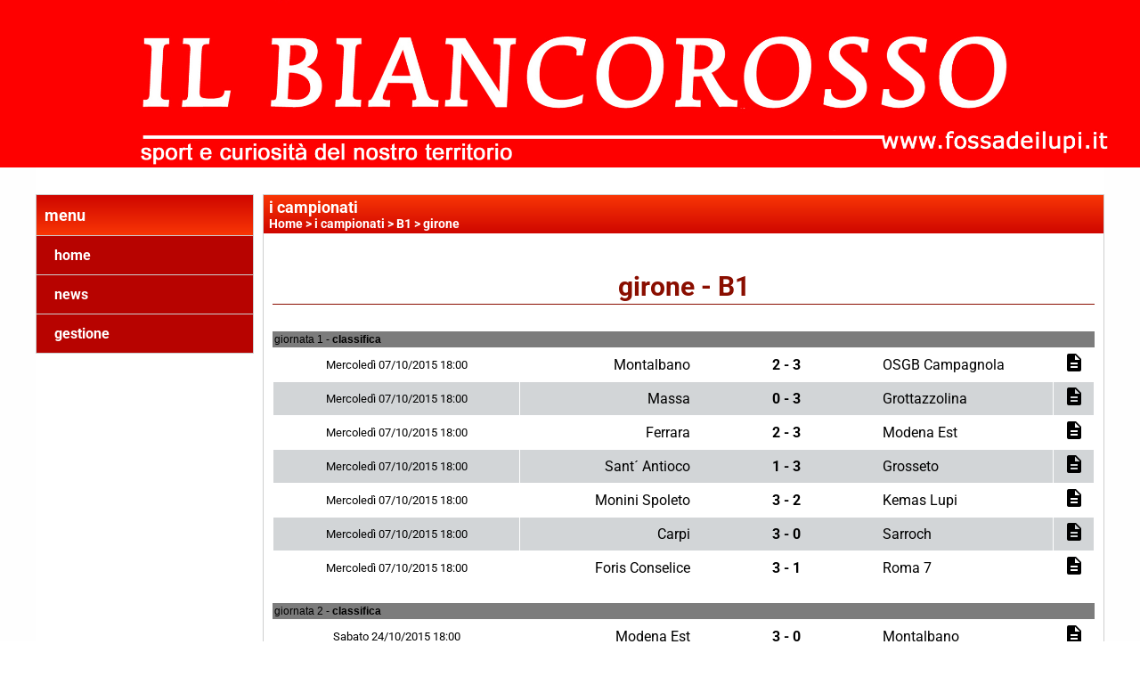

--- FILE ---
content_type: text/html; charset=UTF-8
request_url: https://www.fossadeilupi.it/campionati0gironigiornatepartite_calendario.php?idgirone=1
body_size: 10457
content:
<!DOCTYPE html>
<html lang="it">
<head>
<title>B1 | calendario completo</title>
<meta charset="utf-8">
<meta name="description" content=" | calendario completo">
<meta name="keywords" content="B1">
<link rel="canonical" href="https://www.fossadeilupi.it/B1-1.htm"><meta http-equiv="Content-Security-Policy" content="upgrade-insecure-requests">
<meta property="og:author" content="www.fossadeilupi.it">
<meta property="og:publisher" content="www.sitoper.it">
<meta name="generator" content="www.sitoper.it">
<meta name="robots" content="max-snippet:-1,max-image-preview:standard,max-video-preview:30">
<link rel="stylesheet preload" as="style" type="text/css" href="https://www.fossadeilupi.it/fonts/material-icons/material-icons.css">
<link rel="stylesheet preload" as="style" type="text/css" href="https://www.server140.h725.net/fonts/aguafina-script/aguafina-script.css">
<link rel="stylesheet preload" as="style" type="text/css" href="https://www.server140.h725.net/fonts/open-sans/open-sans.css">
<link rel="stylesheet preload" as="style" type="text/css" href="https://www.server140.h725.net/fonts/pontano-sans/pontano-sans.css">
<link rel="stylesheet preload" as="style" type="text/css" href="https://www.server140.h725.net/fonts/roboto/roboto.css">
<link rel="stylesheet preload" as="style" type="text/css" href="https://www.server140.h725.net/fonts/work-sans/work-sans.css">
	
<link href="https://www.fossadeilupi.it/css_personali/cachestile_ridotta1_larga1_2253.css" rel="stylesheet" type="text/css" media="all">
<meta name="viewport" content="width=device-width, initial-scale=1.0">
<meta name="format-detection" content="telephone=no">

		
<style>

			
	/* sfondo singolo */
	@media all and (min-width: 1000px) {
		body {
		    background-image: url("https://www.fossadeilupi.it/foto/grandi/coloresfondobianco.jpg") !important;
		    background-attachment: scroll !important;
		    background-position: center center !important;
		    background-repeat: repeat !important;
		    background-size: cover !important;
		    background-color: #ffffff !important;
		}
	}
</style>
<script src="https://www.fossadeilupi.it/js/jquery.js"></script>
<script src="https://www.fossadeilupi.it/js/datatimepicker/jquery.ui.timepicker.js?v=0.3.2" defer></script>
<link href="https://www.fossadeilupi.it/js/datatimepicker/jquery.ui.timepicker.css?v=0.3.2" rel="stylesheet" type="text/css"/>
<script src="https://www.fossadeilupi.it/js/jquery.ui.core.js"></script>
<script src="https://www.fossadeilupi.it/js/datatimepicker/jquery.ui.datepicker.js" defer></script>
<script src="https://www.fossadeilupi.it/js/datatimepicker/jquery.ui.timepicker-it.js" defer></script>
<script src="https://www.fossadeilupi.it/js/datatimepicker/jquery.ui.datepicker-it.js" defer></script>
<link rel="stylesheet" href="https://www.fossadeilupi.it/js/jquery-ui.css">

<script src="https://www.fossadeilupi.it/js/libvarie.js?lu=19122025123821"></script>
<script src="https://www.fossadeilupi.it/js/cookie/cookie.php?lu=19122025123821" defer></script>
<script src="https://www.fossadeilupi.it/js/defer.php?lu=19122025123821" defer></script>
<script src="https://www.fossadeilupi.it/js/menu.php?lu=19122025123821" defer></script>
<script src="https://www.fossadeilupi.it/js/carrello.php?lu=19122025123821" defer></script>

<link rel="stylesheet preload" as="style" type="text/css" href="https://www.fossadeilupi.it/js/slideshow/slideshow_css.php?lu=19122025123821">
<script src="https://www.fossadeilupi.it/js/slideshow/slideshow_js.php?lu=19122025123821" defer></script>

<link rel="stylesheet preload" as="style" type="text/css" href="https://www.fossadeilupi.it/js/slideshow2.0/slideshow_css.php?lu=19122025123821">
<script src="https://www.fossadeilupi.it/js/slideshow2.0/slideshow_js.php?lu=19122025123821" defer></script>

<link rel="stylesheet preload" as="style" type="text/css" href="https://www.fossadeilupi.it/js/calendario/calendario.css?lu=19122025123821">
<script src="https://www.fossadeilupi.it/js/calendario/calendario.js?lu=19122025123821" defer></script>

<link rel="stylesheet preload" as="style" type="text/css" href="https://www.fossadeilupi.it/js/boxscorrimento/boxscorrimento_css.php">
<script src="https://www.fossadeilupi.it/js/boxscorrimento/boxscorrimento_js.php?lu=19122025123821" defer></script>

<link rel="stylesheet preload" as="style" type="text/css" href="https://www.fossadeilupi.it/lightbox/lightbox_css.php?lu=19122025123821">
<script src="https://www.fossadeilupi.it/lightbox/lightbox.js?lu=19122025123821" defer></script>

<script src="https://www.fossadeilupi.it/js/inviaamico/inviaamico.js?lu=19122025123821" defer></script>

<!--Per rendere il sistema dei video di sfondo funzionante anche su explorer NON ELIMINARE LACIARE COSI-->
<!--[if lt IE 9]>
<script>
document.createElement('video');
</script>
<![endif]-->


<!-- NON SONO UN MODELLO -->	<script>
		var $jQCheckCampoAggiuntivo = jQuery.noConflict();
		
		$jQCheckCampoAggiuntivo(document).ready(function (index){
			
			$jQCheckCampoAggiuntivo("form[id^='moduloOrdine']").submit(function(index) {
				
				var selettore=$jQCheckCampoAggiuntivo(this).attr('id');
				var array=selettore.split('moduloOrdine');
				var trovate2=true;
				var patternemail = new RegExp(/^(("[\w-+\s]+")|([\w-+]+(?:\.[\w-+]+)*)|("[\w-+\s]+")([\w-+]+(?:\.[\w-+]+)*))(@((?:[\w-+]+\.)*\w[\w-+]{0,66})\.([a-z]{2,6}(?:\.[a-z]{2})?)$)|(@\[?((25[0-5]\.|2[0-4][\d]\.|1[\d]{2}\.|[\d]{1,2}\.))((25[0-5]|2[0-4][\d]|1[\d]{2}|[\d]{1,2})\.){2}(25[0-5]|2[0-4][\d]|1[\d]{2}|[\d]{1,2})\]?$)/i);
				var patterndate = new RegExp(/(?:0[1-9]|[12][0-9]|3[01])\/(?:0[1-9]|1[0-2])\/(?:19|20\d{2})/);
				
				$jQCheckCampoAggiuntivo("#moduloOrdine"+array[1]+" div[id^='ordinedatoaggiuntivovis_']").each(function (index, value) { 
					
					if(
						(!$jQCheckCampoAggiuntivo(this).find('input').val() || $jQCheckCampoAggiuntivo(this).find('input').val()=='undefined') && 
						(!$jQCheckCampoAggiuntivo(this).find('select').val() || $jQCheckCampoAggiuntivo(this).find('select').val()=='undefined') && 
						(!$jQCheckCampoAggiuntivo(this).find('textarea').val() || $jQCheckCampoAggiuntivo(this).find('textarea').val()=='undefined')
					)
					{
						trovate2=false;
					}
					else
					{
						//controllo i dati inseriti se email o data
						if($jQCheckCampoAggiuntivo(this).find('input').attr("id"))
						{
							var tipocampo = $jQCheckCampoAggiuntivo(this).find('input').attr("id").split('_');
							if(tipocampo[0]=='campoemail') 
							{
								if(!patternemail.test( $jQCheckCampoAggiuntivo(this).find('input').val() ))
								{
									trovate2=false;
								}								
							}
							else if(tipocampo[0]=='campodata')
							{
								if(!patterndate.test( $jQCheckCampoAggiuntivo(this).find('input').val() ))
								{
									trovate2=false;
								}
							}
						}						
					}													
				});
				
				if(!trovate2)
					{
					$jQCheckCampoAggiuntivo("#moduloOrdine"+array[1]+" #avvisocampiaggiuntivicomprasubito"+array[1]).show();
					return false;
					}
				else
					{
					$jQCheckCampoAggiuntivo("#moduloOrdine"+array[1]+" #avvisocampiaggiuntivicomprasubito"+array[1]).hide();
					}
			});
		});
	</script>
	
		
	
<style>

</style>
<!-- foglio stampa -->
<link rel="stylesheet" href="https://www.fossadeilupi.it/css/stampa.css" media="print"> 

<!-- T. intestazionecss: 0.015 -->
	
<meta property="og:title" content="B1" />
<meta property="og:type" content="article" />
<meta property="og:url" content="https://www.fossadeilupi.it/campionati0gironigiornatepartite_calendario.php?idgirone=1" />
<meta property="og:description" content="" />

<meta name="twitter:creator" content="@fossadeilupi.it" />
<meta name="twitter:site" content="@fossadeilupi.it">
<meta name="twitter:title" content="girone - B1 ">
<meta name="twitter:description" content="">
<meta name="twitter:domain" content="www.fossadeilupi.it"></head>
<body id="" class="">
	<a href="#contenuto-main" class="skip-link">Salta al contenuto principale</a>
<!-- inizio oggetti liberi body --><!-- fine oggetti liberi body -->
	<div id="sfondo-sito">
		<div id="data-ora">20 Dicembre 2025</div>
		
	<div id="accessoriofisso01"></div><div id="accessoriofisso02"></div><div id="accessorio-iniziosito"></div>
	<header id="testa" role="banner">
	    <div id="testa-interna"><!-- inizio oggetti liberi testa -->
<!-- fine oggetti liberi testa --><!-- no cache -->
<div class="box-generico ridotto "  id="box58">    
    <div class="boxContenuto">
		<div class="tab01 tab-nudo"><div class="contenitore-tab02">
			<div class="tab02 tab-nudo"><div class="tab02-area-foto"><div class="immagine align-center"><img src="/foto/grandi/ilbiancorossoconrigaesport.jpg" sizes="(min-width: 2551px) 2551px, 100vw" srcset="/foto/grandi/ilbiancorossoconrigaesport.jpg 2551w" alt="" width="2551" height="374">
				<input name="w_immagine_box" id="w_immagine_box_spec_58_1" type="hidden" value="2551">
				<input name="h_immagine_box" id="h_immagine_box_spec_58_1" type="hidden" value="374">
				</div></div>
				</div></div>
		</div>  
    	</div>
</div><!-- T. box 58: 0.002 -->		
	    <!-- CHIUSURA DI testa-interna -->
		</div>
	<!-- CHIUSURA DI testa -->
	</header>
	
	<div id="accessorio-iniziocontenuti"></div>		<div id="corpo-contenitore">
			<div id="corpo-contenuto-paginainterna">
				
				<div id="menu"><!-- no cache --><!-- menu: 3 | eredita: no | chi eredita:  | tipo: verticale -->
<nav id="menu-verticale-nav3-2" class="menu-verticale-box mv-scatola" data-tipoMenu="verticale">
	<div class="mv-testa">menu</div>
	<div class="mv-corpo">
				<div class="mv-link01-corpo">
					<a href="https://www.fossadeilupi.it/" title="home" data-urlPulsante="" data-moduloPulsante="homepage">home</a>
				</div>
				<div class="mv-link01-corpo">
					<a href="news.htm" title="news" data-urlPulsante="categorie.php?modulo_attuale=news" data-moduloPulsante="news">news</a>
				</div>
				<div class="mv-link01-corpo">
					<a href="gestione/index.php" title="gestione" data-urlPulsante="gestione/index.php" data-moduloPulsante="gestione">gestione</a>
				</div>
	</div>
</nav><!-- T. menu 2 parziale1: 0.000 | parziale2: 0.001 --><!-- T. menu 2: 0.001 --></div>				<div id="contenuti" class="campionati_squadre-scheda scheda">
				
				<main class="pag00" id="contenuto-main" role="main">
										<div class="pag00-testa">
								<div class="titolo">i campionati</div><div class="sottotitolo"><span class="nascosto">percorso: </span><a href="https://www.fossadeilupi.it/" title="torna a Home">Home</a> &gt; <a href="i-campionati.htm" title="torna a i campionati">i campionati</a> &gt; <a href="B1-1.htm" title="torna a B1 ">B1 </a> &gt; <a href="B1.htm" title="torna a girone">girone</a></div>					</div> 
											<div class="pag00-corpo">
																
								<!-- pag01 - contenuti -->
								<article class="pag01">
									
								<header class="pag01-testa"><div class="titolo"><h1>girone - B1 </h1></div>
								</header>									<div class="pag01-corpo">
											
																
																<div class="pag02" id="">												
																	<div class="pag02-corpo"><table class="campionaticalendario">
		<caption class="titolo-tabella-n1 align-left">
		giornata 1 - <span class="nascosto">[</span><a href="campionati0gironigiornatepartite_classifica.php?idgirone=1&amp;giornata=1" title="visualizza la classifica alla giornata">classifica</a><span class="nascosto">]</span></caption>
		
		        <tr class="titolo-tabella-n2 nascosto">
	    			<th>data, luogo</th>
	    			<th>squadra, risultato</th>
	    			<th>app./com.</th>
				</tr>
			          <tr> 
						<td class="td-rigapari partitadataora">Mercoledì 07/10/2015 18:00 <a href="campionati0gironigiornatepartite_tabellini.php?idgirone=1&amp;tipo=partita&amp;idpartita=1" title="approfondimenti incontro Montalbano  - OSGB Campagnola" class="visibilita-solo-mobile"><span class="material-icons notranslate">description</span></a></td>
						<td class="td-rigapari partitasquadre">
	                        <div class="elemento-table">
	                            <div class="elemento-row">
	                                <div class="elemento-cell partitasquadracasa td-width33">Montalbano </div>
	                                &nbsp;
	                                <div class="elemento-cell partitainfo partitarisultato td-width33">2 - 3</div>
	                                &nbsp;
	                                <div class="elemento-cell partitasquadraospite td-width33">OSGB Campagnola</div>
	                            </div>
	                        </div>
	                        
						</td>
	                    <td class="td-rigapari align-center partitatabellini visibilita-solo-pc"><a href="campionati0gironigiornatepartite_tabellini.php?idgirone=1&amp;tipo=partita&amp;idpartita=1" title="approfondimenti incontro Montalbano  - OSGB Campagnola"><span class="material-icons notranslate">description</span></a>
						</td>
	                </tr>
			          <tr> 
						<td class="td-rigadispari partitadataora">Mercoledì 07/10/2015 18:00 <a href="campionati0gironigiornatepartite_tabellini.php?idgirone=1&amp;tipo=partita&amp;idpartita=3" title="approfondimenti incontro Massa - Grottazzolina" class="visibilita-solo-mobile"><span class="material-icons notranslate">description</span></a></td>
						<td class="td-rigadispari partitasquadre">
	                        <div class="elemento-table">
	                            <div class="elemento-row">
	                                <div class="elemento-cell partitasquadracasa td-width33">Massa</div>
	                                &nbsp;
	                                <div class="elemento-cell partitainfo partitarisultato td-width33">0 - 3</div>
	                                &nbsp;
	                                <div class="elemento-cell partitasquadraospite td-width33">Grottazzolina</div>
	                            </div>
	                        </div>
	                        
						</td>
	                    <td class="td-rigadispari align-center partitatabellini visibilita-solo-pc"><a href="campionati0gironigiornatepartite_tabellini.php?idgirone=1&amp;tipo=partita&amp;idpartita=3" title="approfondimenti incontro Massa - Grottazzolina"><span class="material-icons notranslate">description</span></a>
						</td>
	                </tr>
			          <tr> 
						<td class="td-rigapari partitadataora">Mercoledì 07/10/2015 18:00 <a href="campionati0gironigiornatepartite_tabellini.php?idgirone=1&amp;tipo=partita&amp;idpartita=5" title="approfondimenti incontro Ferrara - Modena Est" class="visibilita-solo-mobile"><span class="material-icons notranslate">description</span></a></td>
						<td class="td-rigapari partitasquadre">
	                        <div class="elemento-table">
	                            <div class="elemento-row">
	                                <div class="elemento-cell partitasquadracasa td-width33">Ferrara</div>
	                                &nbsp;
	                                <div class="elemento-cell partitainfo partitarisultato td-width33">2 - 3</div>
	                                &nbsp;
	                                <div class="elemento-cell partitasquadraospite td-width33">Modena Est</div>
	                            </div>
	                        </div>
	                        
						</td>
	                    <td class="td-rigapari align-center partitatabellini visibilita-solo-pc"><a href="campionati0gironigiornatepartite_tabellini.php?idgirone=1&amp;tipo=partita&amp;idpartita=5" title="approfondimenti incontro Ferrara - Modena Est"><span class="material-icons notranslate">description</span></a>
						</td>
	                </tr>
			          <tr> 
						<td class="td-rigadispari partitadataora">Mercoledì 07/10/2015 18:00 <a href="campionati0gironigiornatepartite_tabellini.php?idgirone=1&amp;tipo=partita&amp;idpartita=7" title="approfondimenti incontro Sant´ Antioco - Grosseto" class="visibilita-solo-mobile"><span class="material-icons notranslate">description</span></a></td>
						<td class="td-rigadispari partitasquadre">
	                        <div class="elemento-table">
	                            <div class="elemento-row">
	                                <div class="elemento-cell partitasquadracasa td-width33">Sant´ Antioco</div>
	                                &nbsp;
	                                <div class="elemento-cell partitainfo partitarisultato td-width33">1 - 3</div>
	                                &nbsp;
	                                <div class="elemento-cell partitasquadraospite td-width33">Grosseto</div>
	                            </div>
	                        </div>
	                        
						</td>
	                    <td class="td-rigadispari align-center partitatabellini visibilita-solo-pc"><a href="campionati0gironigiornatepartite_tabellini.php?idgirone=1&amp;tipo=partita&amp;idpartita=7" title="approfondimenti incontro Sant´ Antioco - Grosseto"><span class="material-icons notranslate">description</span></a>
						</td>
	                </tr>
			          <tr> 
						<td class="td-rigapari partitadataora">Mercoledì 07/10/2015 18:00 <a href="campionati0gironigiornatepartite_tabellini.php?idgirone=1&amp;tipo=partita&amp;idpartita=9" title="approfondimenti incontro Monini Spoleto - Kemas Lupi" class="visibilita-solo-mobile"><span class="material-icons notranslate">description</span></a></td>
						<td class="td-rigapari partitasquadre">
	                        <div class="elemento-table">
	                            <div class="elemento-row">
	                                <div class="elemento-cell partitasquadracasa td-width33">Monini Spoleto</div>
	                                &nbsp;
	                                <div class="elemento-cell partitainfo partitarisultato td-width33">3 - 2</div>
	                                &nbsp;
	                                <div class="elemento-cell partitasquadraospite td-width33">Kemas Lupi</div>
	                            </div>
	                        </div>
	                        
						</td>
	                    <td class="td-rigapari align-center partitatabellini visibilita-solo-pc"><a href="campionati0gironigiornatepartite_tabellini.php?idgirone=1&amp;tipo=partita&amp;idpartita=9" title="approfondimenti incontro Monini Spoleto - Kemas Lupi"><span class="material-icons notranslate">description</span></a>
						</td>
	                </tr>
			          <tr> 
						<td class="td-rigadispari partitadataora">Mercoledì 07/10/2015 18:00 <a href="campionati0gironigiornatepartite_tabellini.php?idgirone=1&amp;tipo=partita&amp;idpartita=11" title="approfondimenti incontro Carpi - Sarroch " class="visibilita-solo-mobile"><span class="material-icons notranslate">description</span></a></td>
						<td class="td-rigadispari partitasquadre">
	                        <div class="elemento-table">
	                            <div class="elemento-row">
	                                <div class="elemento-cell partitasquadracasa td-width33">Carpi</div>
	                                &nbsp;
	                                <div class="elemento-cell partitainfo partitarisultato td-width33">3 - 0</div>
	                                &nbsp;
	                                <div class="elemento-cell partitasquadraospite td-width33">Sarroch </div>
	                            </div>
	                        </div>
	                        
						</td>
	                    <td class="td-rigadispari align-center partitatabellini visibilita-solo-pc"><a href="campionati0gironigiornatepartite_tabellini.php?idgirone=1&amp;tipo=partita&amp;idpartita=11" title="approfondimenti incontro Carpi - Sarroch "><span class="material-icons notranslate">description</span></a>
						</td>
	                </tr>
			          <tr> 
						<td class="td-rigapari partitadataora">Mercoledì 07/10/2015 18:00 <a href="campionati0gironigiornatepartite_tabellini.php?idgirone=1&amp;tipo=partita&amp;idpartita=13" title="approfondimenti incontro Foris Conselice - Roma 7" class="visibilita-solo-mobile"><span class="material-icons notranslate">description</span></a></td>
						<td class="td-rigapari partitasquadre">
	                        <div class="elemento-table">
	                            <div class="elemento-row">
	                                <div class="elemento-cell partitasquadracasa td-width33">Foris Conselice</div>
	                                &nbsp;
	                                <div class="elemento-cell partitainfo partitarisultato td-width33">3 - 1</div>
	                                &nbsp;
	                                <div class="elemento-cell partitasquadraospite td-width33">Roma 7</div>
	                            </div>
	                        </div>
	                        
						</td>
	                    <td class="td-rigapari align-center partitatabellini visibilita-solo-pc"><a href="campionati0gironigiornatepartite_tabellini.php?idgirone=1&amp;tipo=partita&amp;idpartita=13" title="approfondimenti incontro Foris Conselice - Roma 7"><span class="material-icons notranslate">description</span></a>
						</td>
	                </tr></table>		</div>
																</div>
																
																<div class="pag02" id="">												
																	<div class="pag02-corpo"><table class="campionaticalendario">
		<caption class="titolo-tabella-n1 align-left">
		giornata 2 - <span class="nascosto">[</span><a href="campionati0gironigiornatepartite_classifica.php?idgirone=1&amp;giornata=2" title="visualizza la classifica alla giornata">classifica</a><span class="nascosto">]</span></caption>
		
		        <tr class="titolo-tabella-n2 nascosto">
	    			<th>data, luogo</th>
	    			<th>squadra, risultato</th>
	    			<th>app./com.</th>
				</tr>
			          <tr> 
						<td class="td-rigapari partitadataora">Sabato 24/10/2015 18:00 <a href="campionati0gironigiornatepartite_tabellini.php?idgirone=1&amp;tipo=partita&amp;idpartita=15" title="approfondimenti incontro Modena Est - Montalbano " class="visibilita-solo-mobile"><span class="material-icons notranslate">description</span></a></td>
						<td class="td-rigapari partitasquadre">
	                        <div class="elemento-table">
	                            <div class="elemento-row">
	                                <div class="elemento-cell partitasquadracasa td-width33">Modena Est</div>
	                                &nbsp;
	                                <div class="elemento-cell partitainfo partitarisultato td-width33">3 - 0</div>
	                                &nbsp;
	                                <div class="elemento-cell partitasquadraospite td-width33">Montalbano </div>
	                            </div>
	                        </div>
	                        
						</td>
	                    <td class="td-rigapari align-center partitatabellini visibilita-solo-pc"><a href="campionati0gironigiornatepartite_tabellini.php?idgirone=1&amp;tipo=partita&amp;idpartita=15" title="approfondimenti incontro Modena Est - Montalbano "><span class="material-icons notranslate">description</span></a>
						</td>
	                </tr>
			          <tr> 
						<td class="td-rigadispari partitadataora">Sabato 24/10/2015 18:00 <a href="campionati0gironigiornatepartite_tabellini.php?idgirone=1&amp;tipo=partita&amp;idpartita=17" title="approfondimenti incontro Grottazzolina - Monini Spoleto" class="visibilita-solo-mobile"><span class="material-icons notranslate">description</span></a></td>
						<td class="td-rigadispari partitasquadre">
	                        <div class="elemento-table">
	                            <div class="elemento-row">
	                                <div class="elemento-cell partitasquadracasa td-width33">Grottazzolina</div>
	                                &nbsp;
	                                <div class="elemento-cell partitainfo partitarisultato td-width33">1 - 3</div>
	                                &nbsp;
	                                <div class="elemento-cell partitasquadraospite td-width33">Monini Spoleto</div>
	                            </div>
	                        </div>
	                        
						</td>
	                    <td class="td-rigadispari align-center partitatabellini visibilita-solo-pc"><a href="campionati0gironigiornatepartite_tabellini.php?idgirone=1&amp;tipo=partita&amp;idpartita=17" title="approfondimenti incontro Grottazzolina - Monini Spoleto"><span class="material-icons notranslate">description</span></a>
						</td>
	                </tr>
			          <tr> 
						<td class="td-rigapari partitadataora">Sabato 24/10/2015 18:00 <a href="campionati0gironigiornatepartite_tabellini.php?idgirone=1&amp;tipo=partita&amp;idpartita=19" title="approfondimenti incontro OSGB Campagnola - Foris Conselice" class="visibilita-solo-mobile"><span class="material-icons notranslate">description</span></a></td>
						<td class="td-rigapari partitasquadre">
	                        <div class="elemento-table">
	                            <div class="elemento-row">
	                                <div class="elemento-cell partitasquadracasa td-width33">OSGB Campagnola</div>
	                                &nbsp;
	                                <div class="elemento-cell partitainfo partitarisultato td-width33">0 - 3</div>
	                                &nbsp;
	                                <div class="elemento-cell partitasquadraospite td-width33">Foris Conselice</div>
	                            </div>
	                        </div>
	                        
						</td>
	                    <td class="td-rigapari align-center partitatabellini visibilita-solo-pc"><a href="campionati0gironigiornatepartite_tabellini.php?idgirone=1&amp;tipo=partita&amp;idpartita=19" title="approfondimenti incontro OSGB Campagnola - Foris Conselice"><span class="material-icons notranslate">description</span></a>
						</td>
	                </tr>
			          <tr> 
						<td class="td-rigadispari partitadataora">Sabato 24/10/2015 18:00 <a href="campionati0gironigiornatepartite_tabellini.php?idgirone=1&amp;tipo=partita&amp;idpartita=21" title="approfondimenti incontro Grosseto - Massa" class="visibilita-solo-mobile"><span class="material-icons notranslate">description</span></a></td>
						<td class="td-rigadispari partitasquadre">
	                        <div class="elemento-table">
	                            <div class="elemento-row">
	                                <div class="elemento-cell partitasquadracasa td-width33">Grosseto</div>
	                                &nbsp;
	                                <div class="elemento-cell partitainfo partitarisultato td-width33">1 - 3</div>
	                                &nbsp;
	                                <div class="elemento-cell partitasquadraospite td-width33">Massa</div>
	                            </div>
	                        </div>
	                        
						</td>
	                    <td class="td-rigadispari align-center partitatabellini visibilita-solo-pc"><a href="campionati0gironigiornatepartite_tabellini.php?idgirone=1&amp;tipo=partita&amp;idpartita=21" title="approfondimenti incontro Grosseto - Massa"><span class="material-icons notranslate">description</span></a>
						</td>
	                </tr>
			          <tr> 
						<td class="td-rigapari partitadataora">Sabato 24/10/2015 18:00 <a href="campionati0gironigiornatepartite_tabellini.php?idgirone=1&amp;tipo=partita&amp;idpartita=23" title="approfondimenti incontro Roma 7 - Sant´ Antioco" class="visibilita-solo-mobile"><span class="material-icons notranslate">description</span></a></td>
						<td class="td-rigapari partitasquadre">
	                        <div class="elemento-table">
	                            <div class="elemento-row">
	                                <div class="elemento-cell partitasquadracasa td-width33">Roma 7</div>
	                                &nbsp;
	                                <div class="elemento-cell partitainfo partitarisultato td-width33">3 - 1</div>
	                                &nbsp;
	                                <div class="elemento-cell partitasquadraospite td-width33">Sant´ Antioco</div>
	                            </div>
	                        </div>
	                        
						</td>
	                    <td class="td-rigapari align-center partitatabellini visibilita-solo-pc"><a href="campionati0gironigiornatepartite_tabellini.php?idgirone=1&amp;tipo=partita&amp;idpartita=23" title="approfondimenti incontro Roma 7 - Sant´ Antioco"><span class="material-icons notranslate">description</span></a>
						</td>
	                </tr>
			          <tr> 
						<td class="td-rigadispari partitadataora">Sabato 24/10/2015 18:00 <a href="campionati0gironigiornatepartite_tabellini.php?idgirone=1&amp;tipo=partita&amp;idpartita=25" title="approfondimenti incontro Kemas Lupi - Carpi" class="visibilita-solo-mobile"><span class="material-icons notranslate">description</span></a></td>
						<td class="td-rigadispari partitasquadre">
	                        <div class="elemento-table">
	                            <div class="elemento-row">
	                                <div class="elemento-cell partitasquadracasa td-width33">Kemas Lupi</div>
	                                &nbsp;
	                                <div class="elemento-cell partitainfo partitarisultato td-width33">3 - 1</div>
	                                &nbsp;
	                                <div class="elemento-cell partitasquadraospite td-width33">Carpi</div>
	                            </div>
	                        </div>
	                        
						</td>
	                    <td class="td-rigadispari align-center partitatabellini visibilita-solo-pc"><a href="campionati0gironigiornatepartite_tabellini.php?idgirone=1&amp;tipo=partita&amp;idpartita=25" title="approfondimenti incontro Kemas Lupi - Carpi"><span class="material-icons notranslate">description</span></a>
						</td>
	                </tr>
			          <tr> 
						<td class="td-rigapari partitadataora">Sabato 24/10/2015 18:00 <a href="campionati0gironigiornatepartite_tabellini.php?idgirone=1&amp;tipo=partita&amp;idpartita=27" title="approfondimenti incontro Sarroch  - Ferrara" class="visibilita-solo-mobile"><span class="material-icons notranslate">description</span></a></td>
						<td class="td-rigapari partitasquadre">
	                        <div class="elemento-table">
	                            <div class="elemento-row">
	                                <div class="elemento-cell partitasquadracasa td-width33">Sarroch </div>
	                                &nbsp;
	                                <div class="elemento-cell partitainfo partitarisultato td-width33">1 - 3</div>
	                                &nbsp;
	                                <div class="elemento-cell partitasquadraospite td-width33">Ferrara</div>
	                            </div>
	                        </div>
	                        
						</td>
	                    <td class="td-rigapari align-center partitatabellini visibilita-solo-pc"><a href="campionati0gironigiornatepartite_tabellini.php?idgirone=1&amp;tipo=partita&amp;idpartita=27" title="approfondimenti incontro Sarroch  - Ferrara"><span class="material-icons notranslate">description</span></a>
						</td>
	                </tr></table>		</div>
																</div>
																
																<div class="pag02" id="">												
																	<div class="pag02-corpo"><table class="campionaticalendario">
		<caption class="titolo-tabella-n1 align-left">
		giornata 3 - <span class="nascosto">[</span><a href="campionati0gironigiornatepartite_classifica.php?idgirone=1&amp;giornata=3" title="visualizza la classifica alla giornata">classifica</a><span class="nascosto">]</span></caption>
		
		        <tr class="titolo-tabella-n2 nascosto">
	    			<th>data, luogo</th>
	    			<th>squadra, risultato</th>
	    			<th>app./com.</th>
				</tr>
			          <tr> 
						<td class="td-rigapari partitadataora">Sabato 31/10/2015 18:00 <a href="campionati0gironigiornatepartite_tabellini.php?idgirone=1&amp;tipo=partita&amp;idpartita=29" title="approfondimenti incontro Monini Spoleto - Massa" class="visibilita-solo-mobile"><span class="material-icons notranslate">description</span></a></td>
						<td class="td-rigapari partitasquadre">
	                        <div class="elemento-table">
	                            <div class="elemento-row">
	                                <div class="elemento-cell partitasquadracasa td-width33">Monini Spoleto</div>
	                                &nbsp;
	                                <div class="elemento-cell partitainfo partitarisultato td-width33">3 - 0</div>
	                                &nbsp;
	                                <div class="elemento-cell partitasquadraospite td-width33">Massa</div>
	                            </div>
	                        </div>
	                        
						</td>
	                    <td class="td-rigapari align-center partitatabellini visibilita-solo-pc"><a href="campionati0gironigiornatepartite_tabellini.php?idgirone=1&amp;tipo=partita&amp;idpartita=29" title="approfondimenti incontro Monini Spoleto - Massa"><span class="material-icons notranslate">description</span></a>
						</td>
	                </tr>
			          <tr> 
						<td class="td-rigadispari partitadataora">Sabato 31/10/2015 18:00 <a href="campionati0gironigiornatepartite_tabellini.php?idgirone=1&amp;tipo=partita&amp;idpartita=31" title="approfondimenti incontro Modena Est - OSGB Campagnola" class="visibilita-solo-mobile"><span class="material-icons notranslate">description</span></a></td>
						<td class="td-rigadispari partitasquadre">
	                        <div class="elemento-table">
	                            <div class="elemento-row">
	                                <div class="elemento-cell partitasquadracasa td-width33">Modena Est</div>
	                                &nbsp;
	                                <div class="elemento-cell partitainfo partitarisultato td-width33">1 - 3</div>
	                                &nbsp;
	                                <div class="elemento-cell partitasquadraospite td-width33">OSGB Campagnola</div>
	                            </div>
	                        </div>
	                        
						</td>
	                    <td class="td-rigadispari align-center partitatabellini visibilita-solo-pc"><a href="campionati0gironigiornatepartite_tabellini.php?idgirone=1&amp;tipo=partita&amp;idpartita=31" title="approfondimenti incontro Modena Est - OSGB Campagnola"><span class="material-icons notranslate">description</span></a>
						</td>
	                </tr>
			          <tr> 
						<td class="td-rigapari partitadataora">Sabato 31/10/2015 18:00 <a href="campionati0gironigiornatepartite_tabellini.php?idgirone=1&amp;tipo=partita&amp;idpartita=33" title="approfondimenti incontro Sant´ Antioco - Grottazzolina" class="visibilita-solo-mobile"><span class="material-icons notranslate">description</span></a></td>
						<td class="td-rigapari partitasquadre">
	                        <div class="elemento-table">
	                            <div class="elemento-row">
	                                <div class="elemento-cell partitasquadracasa td-width33">Sant´ Antioco</div>
	                                &nbsp;
	                                <div class="elemento-cell partitainfo partitarisultato td-width33">1 - 3</div>
	                                &nbsp;
	                                <div class="elemento-cell partitasquadraospite td-width33">Grottazzolina</div>
	                            </div>
	                        </div>
	                        
						</td>
	                    <td class="td-rigapari align-center partitatabellini visibilita-solo-pc"><a href="campionati0gironigiornatepartite_tabellini.php?idgirone=1&amp;tipo=partita&amp;idpartita=33" title="approfondimenti incontro Sant´ Antioco - Grottazzolina"><span class="material-icons notranslate">description</span></a>
						</td>
	                </tr>
			          <tr> 
						<td class="td-rigadispari partitadataora">Sabato 31/10/2015 18:00 <a href="campionati0gironigiornatepartite_tabellini.php?idgirone=1&amp;tipo=partita&amp;idpartita=35" title="approfondimenti incontro Carpi - Grosseto" class="visibilita-solo-mobile"><span class="material-icons notranslate">description</span></a></td>
						<td class="td-rigadispari partitasquadre">
	                        <div class="elemento-table">
	                            <div class="elemento-row">
	                                <div class="elemento-cell partitasquadracasa td-width33">Carpi</div>
	                                &nbsp;
	                                <div class="elemento-cell partitainfo partitarisultato td-width33">1 - 3</div>
	                                &nbsp;
	                                <div class="elemento-cell partitasquadraospite td-width33">Grosseto</div>
	                            </div>
	                        </div>
	                        
						</td>
	                    <td class="td-rigadispari align-center partitatabellini visibilita-solo-pc"><a href="campionati0gironigiornatepartite_tabellini.php?idgirone=1&amp;tipo=partita&amp;idpartita=35" title="approfondimenti incontro Carpi - Grosseto"><span class="material-icons notranslate">description</span></a>
						</td>
	                </tr>
			          <tr> 
						<td class="td-rigapari partitadataora">Sabato 31/10/2015 18:00 <a href="campionati0gironigiornatepartite_tabellini.php?idgirone=1&amp;tipo=partita&amp;idpartita=37" title="approfondimenti incontro Foris Conselice - Kemas Lupi" class="visibilita-solo-mobile"><span class="material-icons notranslate">description</span></a></td>
						<td class="td-rigapari partitasquadre">
	                        <div class="elemento-table">
	                            <div class="elemento-row">
	                                <div class="elemento-cell partitasquadracasa td-width33">Foris Conselice</div>
	                                &nbsp;
	                                <div class="elemento-cell partitainfo partitarisultato td-width33">3 - 0</div>
	                                &nbsp;
	                                <div class="elemento-cell partitasquadraospite td-width33">Kemas Lupi</div>
	                            </div>
	                        </div>
	                        
						</td>
	                    <td class="td-rigapari align-center partitatabellini visibilita-solo-pc"><a href="campionati0gironigiornatepartite_tabellini.php?idgirone=1&amp;tipo=partita&amp;idpartita=37" title="approfondimenti incontro Foris Conselice - Kemas Lupi"><span class="material-icons notranslate">description</span></a>
						</td>
	                </tr>
			          <tr> 
						<td class="td-rigadispari partitadataora">Sabato 31/10/2015 18:00 <a href="campionati0gironigiornatepartite_tabellini.php?idgirone=1&amp;tipo=partita&amp;idpartita=39" title="approfondimenti incontro Montalbano  - Sarroch " class="visibilita-solo-mobile"><span class="material-icons notranslate">description</span></a></td>
						<td class="td-rigadispari partitasquadre">
	                        <div class="elemento-table">
	                            <div class="elemento-row">
	                                <div class="elemento-cell partitasquadracasa td-width33">Montalbano </div>
	                                &nbsp;
	                                <div class="elemento-cell partitainfo partitarisultato td-width33">3 - 1</div>
	                                &nbsp;
	                                <div class="elemento-cell partitasquadraospite td-width33">Sarroch </div>
	                            </div>
	                        </div>
	                        
						</td>
	                    <td class="td-rigadispari align-center partitatabellini visibilita-solo-pc"><a href="campionati0gironigiornatepartite_tabellini.php?idgirone=1&amp;tipo=partita&amp;idpartita=39" title="approfondimenti incontro Montalbano  - Sarroch "><span class="material-icons notranslate">description</span></a>
						</td>
	                </tr>
			          <tr> 
						<td class="td-rigapari partitadataora">Sabato 31/10/2015 18:00 <a href="campionati0gironigiornatepartite_tabellini.php?idgirone=1&amp;tipo=partita&amp;idpartita=41" title="approfondimenti incontro Ferrara - Roma 7" class="visibilita-solo-mobile"><span class="material-icons notranslate">description</span></a></td>
						<td class="td-rigapari partitasquadre">
	                        <div class="elemento-table">
	                            <div class="elemento-row">
	                                <div class="elemento-cell partitasquadracasa td-width33">Ferrara</div>
	                                &nbsp;
	                                <div class="elemento-cell partitainfo partitarisultato td-width33">3 - 0</div>
	                                &nbsp;
	                                <div class="elemento-cell partitasquadraospite td-width33">Roma 7</div>
	                            </div>
	                        </div>
	                        
						</td>
	                    <td class="td-rigapari align-center partitatabellini visibilita-solo-pc"><a href="campionati0gironigiornatepartite_tabellini.php?idgirone=1&amp;tipo=partita&amp;idpartita=41" title="approfondimenti incontro Ferrara - Roma 7"><span class="material-icons notranslate">description</span></a>
						</td>
	                </tr></table>		</div>
																</div>
																
																<div class="pag02" id="">												
																	<div class="pag02-corpo"><table class="campionaticalendario">
		<caption class="titolo-tabella-n1 align-left">
		giornata 4 - <span class="nascosto">[</span><a href="campionati0gironigiornatepartite_classifica.php?idgirone=1&amp;giornata=4" title="visualizza la classifica alla giornata">classifica</a><span class="nascosto">]</span></caption>
		
		        <tr class="titolo-tabella-n2 nascosto">
	    			<th>data, luogo</th>
	    			<th>squadra, risultato</th>
	    			<th>app./com.</th>
				</tr>
			          <tr> 
						<td class="td-rigapari partitadataora">Mercoledì 18/11/2015 18:00 <a href="campionati0gironigiornatepartite_tabellini.php?idgirone=1&amp;tipo=partita&amp;idpartita=43" title="approfondimenti incontro Massa - Sant´ Antioco" class="visibilita-solo-mobile"><span class="material-icons notranslate">description</span></a></td>
						<td class="td-rigapari partitasquadre">
	                        <div class="elemento-table">
	                            <div class="elemento-row">
	                                <div class="elemento-cell partitasquadracasa td-width33">Massa</div>
	                                &nbsp;
	                                <div class="elemento-cell partitainfo partitarisultato td-width33">3 - 1</div>
	                                &nbsp;
	                                <div class="elemento-cell partitasquadraospite td-width33">Sant´ Antioco</div>
	                            </div>
	                        </div>
	                        
						</td>
	                    <td class="td-rigapari align-center partitatabellini visibilita-solo-pc"><a href="campionati0gironigiornatepartite_tabellini.php?idgirone=1&amp;tipo=partita&amp;idpartita=43" title="approfondimenti incontro Massa - Sant´ Antioco"><span class="material-icons notranslate">description</span></a>
						</td>
	                </tr>
			          <tr> 
						<td class="td-rigadispari partitadataora">Mercoledì 18/11/2015 18:00 <a href="campionati0gironigiornatepartite_tabellini.php?idgirone=1&amp;tipo=partita&amp;idpartita=45" title="approfondimenti incontro Monini Spoleto - Carpi" class="visibilita-solo-mobile"><span class="material-icons notranslate">description</span></a></td>
						<td class="td-rigadispari partitasquadre">
	                        <div class="elemento-table">
	                            <div class="elemento-row">
	                                <div class="elemento-cell partitasquadracasa td-width33">Monini Spoleto</div>
	                                &nbsp;
	                                <div class="elemento-cell partitainfo partitarisultato td-width33">3 - 0</div>
	                                &nbsp;
	                                <div class="elemento-cell partitasquadraospite td-width33">Carpi</div>
	                            </div>
	                        </div>
	                        
						</td>
	                    <td class="td-rigadispari align-center partitatabellini visibilita-solo-pc"><a href="campionati0gironigiornatepartite_tabellini.php?idgirone=1&amp;tipo=partita&amp;idpartita=45" title="approfondimenti incontro Monini Spoleto - Carpi"><span class="material-icons notranslate">description</span></a>
						</td>
	                </tr>
			          <tr> 
						<td class="td-rigapari partitadataora">Mercoledì 18/11/2015 18:00 <a href="campionati0gironigiornatepartite_tabellini.php?idgirone=1&amp;tipo=partita&amp;idpartita=47" title="approfondimenti incontro Grosseto - Foris Conselice" class="visibilita-solo-mobile"><span class="material-icons notranslate">description</span></a></td>
						<td class="td-rigapari partitasquadre">
	                        <div class="elemento-table">
	                            <div class="elemento-row">
	                                <div class="elemento-cell partitasquadracasa td-width33">Grosseto</div>
	                                &nbsp;
	                                <div class="elemento-cell partitainfo partitarisultato td-width33">3 - 0</div>
	                                &nbsp;
	                                <div class="elemento-cell partitasquadraospite td-width33">Foris Conselice</div>
	                            </div>
	                        </div>
	                        
						</td>
	                    <td class="td-rigapari align-center partitatabellini visibilita-solo-pc"><a href="campionati0gironigiornatepartite_tabellini.php?idgirone=1&amp;tipo=partita&amp;idpartita=47" title="approfondimenti incontro Grosseto - Foris Conselice"><span class="material-icons notranslate">description</span></a>
						</td>
	                </tr>
			          <tr> 
						<td class="td-rigadispari partitadataora">Mercoledì 18/11/2015 18:00 <a href="campionati0gironigiornatepartite_tabellini.php?idgirone=1&amp;tipo=partita&amp;idpartita=49" title="approfondimenti incontro Grottazzolina - Ferrara" class="visibilita-solo-mobile"><span class="material-icons notranslate">description</span></a></td>
						<td class="td-rigadispari partitasquadre">
	                        <div class="elemento-table">
	                            <div class="elemento-row">
	                                <div class="elemento-cell partitasquadracasa td-width33">Grottazzolina</div>
	                                &nbsp;
	                                <div class="elemento-cell partitainfo partitarisultato td-width33">3 - 0</div>
	                                &nbsp;
	                                <div class="elemento-cell partitasquadraospite td-width33">Ferrara</div>
	                            </div>
	                        </div>
	                        
						</td>
	                    <td class="td-rigadispari align-center partitatabellini visibilita-solo-pc"><a href="campionati0gironigiornatepartite_tabellini.php?idgirone=1&amp;tipo=partita&amp;idpartita=49" title="approfondimenti incontro Grottazzolina - Ferrara"><span class="material-icons notranslate">description</span></a>
						</td>
	                </tr>
			          <tr> 
						<td class="td-rigapari partitadataora">Mercoledì 18/11/2015 18:00 <a href="campionati0gironigiornatepartite_tabellini.php?idgirone=1&amp;tipo=partita&amp;idpartita=51" title="approfondimenti incontro Kemas Lupi - Montalbano " class="visibilita-solo-mobile"><span class="material-icons notranslate">description</span></a></td>
						<td class="td-rigapari partitasquadre">
	                        <div class="elemento-table">
	                            <div class="elemento-row">
	                                <div class="elemento-cell partitasquadracasa td-width33">Kemas Lupi</div>
	                                &nbsp;
	                                <div class="elemento-cell partitainfo partitarisultato td-width33">3 - 0</div>
	                                &nbsp;
	                                <div class="elemento-cell partitasquadraospite td-width33">Montalbano </div>
	                            </div>
	                        </div>
	                        
						</td>
	                    <td class="td-rigapari align-center partitatabellini visibilita-solo-pc"><a href="campionati0gironigiornatepartite_tabellini.php?idgirone=1&amp;tipo=partita&amp;idpartita=51" title="approfondimenti incontro Kemas Lupi - Montalbano "><span class="material-icons notranslate">description</span></a>
						</td>
	                </tr>
			          <tr> 
						<td class="td-rigadispari partitadataora">Mercoledì 18/11/2015 18:00 <a href="campionati0gironigiornatepartite_tabellini.php?idgirone=1&amp;tipo=partita&amp;idpartita=53" title="approfondimenti incontro Roma 7 - OSGB Campagnola" class="visibilita-solo-mobile"><span class="material-icons notranslate">description</span></a></td>
						<td class="td-rigadispari partitasquadre">
	                        <div class="elemento-table">
	                            <div class="elemento-row">
	                                <div class="elemento-cell partitasquadracasa td-width33">Roma 7</div>
	                                &nbsp;
	                                <div class="elemento-cell partitainfo partitarisultato td-width33">3 - 1</div>
	                                &nbsp;
	                                <div class="elemento-cell partitasquadraospite td-width33">OSGB Campagnola</div>
	                            </div>
	                        </div>
	                        
						</td>
	                    <td class="td-rigadispari align-center partitatabellini visibilita-solo-pc"><a href="campionati0gironigiornatepartite_tabellini.php?idgirone=1&amp;tipo=partita&amp;idpartita=53" title="approfondimenti incontro Roma 7 - OSGB Campagnola"><span class="material-icons notranslate">description</span></a>
						</td>
	                </tr>
			          <tr> 
						<td class="td-rigapari partitadataora">Mercoledì 18/11/2015 18:00 <a href="campionati0gironigiornatepartite_tabellini.php?idgirone=1&amp;tipo=partita&amp;idpartita=55" title="approfondimenti incontro Sarroch  - Modena Est" class="visibilita-solo-mobile"><span class="material-icons notranslate">description</span></a></td>
						<td class="td-rigapari partitasquadre">
	                        <div class="elemento-table">
	                            <div class="elemento-row">
	                                <div class="elemento-cell partitasquadracasa td-width33">Sarroch </div>
	                                &nbsp;
	                                <div class="elemento-cell partitainfo partitarisultato td-width33">0 - 3</div>
	                                &nbsp;
	                                <div class="elemento-cell partitasquadraospite td-width33">Modena Est</div>
	                            </div>
	                        </div>
	                        
						</td>
	                    <td class="td-rigapari align-center partitatabellini visibilita-solo-pc"><a href="campionati0gironigiornatepartite_tabellini.php?idgirone=1&amp;tipo=partita&amp;idpartita=55" title="approfondimenti incontro Sarroch  - Modena Est"><span class="material-icons notranslate">description</span></a>
						</td>
	                </tr></table>		</div>
																</div>
																
																<div class="pag02" id="">												
																	<div class="pag02-corpo"><table class="campionaticalendario">
		<caption class="titolo-tabella-n1 align-left">
		giornata 5 - <span class="nascosto">[</span><a href="campionati0gironigiornatepartite_classifica.php?idgirone=1&amp;giornata=5" title="visualizza la classifica alla giornata">classifica</a><span class="nascosto">]</span></caption>
		
		        <tr class="titolo-tabella-n2 nascosto">
	    			<th>data, luogo</th>
	    			<th>squadra, risultato</th>
	    			<th>app./com.</th>
				</tr>
			          <tr> 
						<td class="td-rigapari partitadataora">Domenica 15/11/2015 18:00 <a href="campionati0gironigiornatepartite_tabellini.php?idgirone=1&amp;tipo=partita&amp;idpartita=57" title="approfondimenti incontro Sant´ Antioco - Monini Spoleto" class="visibilita-solo-mobile"><span class="material-icons notranslate">description</span></a></td>
						<td class="td-rigapari partitasquadre">
	                        <div class="elemento-table">
	                            <div class="elemento-row">
	                                <div class="elemento-cell partitasquadracasa td-width33">Sant´ Antioco</div>
	                                &nbsp;
	                                <div class="elemento-cell partitainfo partitarisultato td-width33">0 - 3</div>
	                                &nbsp;
	                                <div class="elemento-cell partitasquadraospite td-width33">Monini Spoleto</div>
	                            </div>
	                        </div>
	                        
						</td>
	                    <td class="td-rigapari align-center partitatabellini visibilita-solo-pc"><a href="campionati0gironigiornatepartite_tabellini.php?idgirone=1&amp;tipo=partita&amp;idpartita=57" title="approfondimenti incontro Sant´ Antioco - Monini Spoleto"><span class="material-icons notranslate">description</span></a>
						</td>
	                </tr>
			          <tr> 
						<td class="td-rigadispari partitadataora">Domenica 15/11/2015 18:00 <a href="campionati0gironigiornatepartite_tabellini.php?idgirone=1&amp;tipo=partita&amp;idpartita=59" title="approfondimenti incontro Carpi - Massa" class="visibilita-solo-mobile"><span class="material-icons notranslate">description</span></a></td>
						<td class="td-rigadispari partitasquadre">
	                        <div class="elemento-table">
	                            <div class="elemento-row">
	                                <div class="elemento-cell partitasquadracasa td-width33">Carpi</div>
	                                &nbsp;
	                                <div class="elemento-cell partitainfo partitarisultato td-width33">3 - 0</div>
	                                &nbsp;
	                                <div class="elemento-cell partitasquadraospite td-width33">Massa</div>
	                            </div>
	                        </div>
	                        
						</td>
	                    <td class="td-rigadispari align-center partitatabellini visibilita-solo-pc"><a href="campionati0gironigiornatepartite_tabellini.php?idgirone=1&amp;tipo=partita&amp;idpartita=59" title="approfondimenti incontro Carpi - Massa"><span class="material-icons notranslate">description</span></a>
						</td>
	                </tr>
			          <tr> 
						<td class="td-rigapari partitadataora">Domenica 15/11/2015 18:00 <a href="campionati0gironigiornatepartite_tabellini.php?idgirone=1&amp;tipo=partita&amp;idpartita=61" title="approfondimenti incontro Foris Conselice - Grottazzolina" class="visibilita-solo-mobile"><span class="material-icons notranslate">description</span></a></td>
						<td class="td-rigapari partitasquadre">
	                        <div class="elemento-table">
	                            <div class="elemento-row">
	                                <div class="elemento-cell partitasquadracasa td-width33">Foris Conselice</div>
	                                &nbsp;
	                                <div class="elemento-cell partitainfo partitarisultato td-width33">0 - 3</div>
	                                &nbsp;
	                                <div class="elemento-cell partitasquadraospite td-width33">Grottazzolina</div>
	                            </div>
	                        </div>
	                        
						</td>
	                    <td class="td-rigapari align-center partitatabellini visibilita-solo-pc"><a href="campionati0gironigiornatepartite_tabellini.php?idgirone=1&amp;tipo=partita&amp;idpartita=61" title="approfondimenti incontro Foris Conselice - Grottazzolina"><span class="material-icons notranslate">description</span></a>
						</td>
	                </tr>
			          <tr> 
						<td class="td-rigadispari partitadataora">Domenica 15/11/2015 18:00 <a href="campionati0gironigiornatepartite_tabellini.php?idgirone=1&amp;tipo=partita&amp;idpartita=63" title="approfondimenti incontro Montalbano  - Grosseto" class="visibilita-solo-mobile"><span class="material-icons notranslate">description</span></a></td>
						<td class="td-rigadispari partitasquadre">
	                        <div class="elemento-table">
	                            <div class="elemento-row">
	                                <div class="elemento-cell partitasquadracasa td-width33">Montalbano </div>
	                                &nbsp;
	                                <div class="elemento-cell partitainfo partitarisultato td-width33">1 - 3</div>
	                                &nbsp;
	                                <div class="elemento-cell partitasquadraospite td-width33">Grosseto</div>
	                            </div>
	                        </div>
	                        
						</td>
	                    <td class="td-rigadispari align-center partitatabellini visibilita-solo-pc"><a href="campionati0gironigiornatepartite_tabellini.php?idgirone=1&amp;tipo=partita&amp;idpartita=63" title="approfondimenti incontro Montalbano  - Grosseto"><span class="material-icons notranslate">description</span></a>
						</td>
	                </tr>
			          <tr> 
						<td class="td-rigapari partitadataora">Domenica 15/11/2015 18:00 <a href="campionati0gironigiornatepartite_tabellini.php?idgirone=1&amp;tipo=partita&amp;idpartita=65" title="approfondimenti incontro Ferrara - Kemas Lupi" class="visibilita-solo-mobile"><span class="material-icons notranslate">description</span></a></td>
						<td class="td-rigapari partitasquadre">
	                        <div class="elemento-table">
	                            <div class="elemento-row">
	                                <div class="elemento-cell partitasquadracasa td-width33">Ferrara</div>
	                                &nbsp;
	                                <div class="elemento-cell partitainfo partitarisultato td-width33">3 - 1</div>
	                                &nbsp;
	                                <div class="elemento-cell partitasquadraospite td-width33">Kemas Lupi</div>
	                            </div>
	                        </div>
	                        
						</td>
	                    <td class="td-rigapari align-center partitatabellini visibilita-solo-pc"><a href="campionati0gironigiornatepartite_tabellini.php?idgirone=1&amp;tipo=partita&amp;idpartita=65" title="approfondimenti incontro Ferrara - Kemas Lupi"><span class="material-icons notranslate">description</span></a>
						</td>
	                </tr>
			          <tr> 
						<td class="td-rigadispari partitadataora">Domenica 15/11/2015 18:00 <a href="campionati0gironigiornatepartite_tabellini.php?idgirone=1&amp;tipo=partita&amp;idpartita=67" title="approfondimenti incontro Modena Est - Roma 7" class="visibilita-solo-mobile"><span class="material-icons notranslate">description</span></a></td>
						<td class="td-rigadispari partitasquadre">
	                        <div class="elemento-table">
	                            <div class="elemento-row">
	                                <div class="elemento-cell partitasquadracasa td-width33">Modena Est</div>
	                                &nbsp;
	                                <div class="elemento-cell partitainfo partitarisultato td-width33">3 - 0</div>
	                                &nbsp;
	                                <div class="elemento-cell partitasquadraospite td-width33">Roma 7</div>
	                            </div>
	                        </div>
	                        
						</td>
	                    <td class="td-rigadispari align-center partitatabellini visibilita-solo-pc"><a href="campionati0gironigiornatepartite_tabellini.php?idgirone=1&amp;tipo=partita&amp;idpartita=67" title="approfondimenti incontro Modena Est - Roma 7"><span class="material-icons notranslate">description</span></a>
						</td>
	                </tr>
			          <tr> 
						<td class="td-rigapari partitadataora">Domenica 15/11/2015 18:00 <a href="campionati0gironigiornatepartite_tabellini.php?idgirone=1&amp;tipo=partita&amp;idpartita=69" title="approfondimenti incontro OSGB Campagnola - Sarroch " class="visibilita-solo-mobile"><span class="material-icons notranslate">description</span></a></td>
						<td class="td-rigapari partitasquadre">
	                        <div class="elemento-table">
	                            <div class="elemento-row">
	                                <div class="elemento-cell partitasquadracasa td-width33">OSGB Campagnola</div>
	                                &nbsp;
	                                <div class="elemento-cell partitainfo partitarisultato td-width33">3 - 0</div>
	                                &nbsp;
	                                <div class="elemento-cell partitasquadraospite td-width33">Sarroch </div>
	                            </div>
	                        </div>
	                        
						</td>
	                    <td class="td-rigapari align-center partitatabellini visibilita-solo-pc"><a href="campionati0gironigiornatepartite_tabellini.php?idgirone=1&amp;tipo=partita&amp;idpartita=69" title="approfondimenti incontro OSGB Campagnola - Sarroch "><span class="material-icons notranslate">description</span></a>
						</td>
	                </tr></table>		</div>
																</div>
																
																<div class="pag02" id="">												
																	<div class="pag02-corpo"><table class="campionaticalendario">
		<caption class="titolo-tabella-n1 align-left">
		giornata 6 - <span class="nascosto">[</span><a href="campionati0gironigiornatepartite_classifica.php?idgirone=1&amp;giornata=6" title="visualizza la classifica alla giornata">classifica</a><span class="nascosto">]</span></caption>
		
		        <tr class="titolo-tabella-n2 nascosto">
	    			<th>data, luogo</th>
	    			<th>squadra, risultato</th>
	    			<th>app./com.</th>
				</tr>
			          <tr> 
						<td class="td-rigapari partitadataora">Domenica 22/11/2015 18:00 <a href="campionati0gironigiornatepartite_tabellini.php?idgirone=1&amp;tipo=partita&amp;idpartita=71" title="approfondimenti incontro Sant´ Antioco - Carpi" class="visibilita-solo-mobile"><span class="material-icons notranslate">description</span></a></td>
						<td class="td-rigapari partitasquadre">
	                        <div class="elemento-table">
	                            <div class="elemento-row">
	                                <div class="elemento-cell partitasquadracasa td-width33">Sant´ Antioco</div>
	                                &nbsp;
	                                <div class="elemento-cell partitainfo partitarisultato td-width33">0 - 3</div>
	                                &nbsp;
	                                <div class="elemento-cell partitasquadraospite td-width33">Carpi</div>
	                            </div>
	                        </div>
	                        
						</td>
	                    <td class="td-rigapari align-center partitatabellini visibilita-solo-pc"><a href="campionati0gironigiornatepartite_tabellini.php?idgirone=1&amp;tipo=partita&amp;idpartita=71" title="approfondimenti incontro Sant´ Antioco - Carpi"><span class="material-icons notranslate">description</span></a>
						</td>
	                </tr>
			          <tr> 
						<td class="td-rigadispari partitadataora">Domenica 22/11/2015 18:00 <a href="campionati0gironigiornatepartite_tabellini.php?idgirone=1&amp;tipo=partita&amp;idpartita=73" title="approfondimenti incontro Massa - Foris Conselice" class="visibilita-solo-mobile"><span class="material-icons notranslate">description</span></a></td>
						<td class="td-rigadispari partitasquadre">
	                        <div class="elemento-table">
	                            <div class="elemento-row">
	                                <div class="elemento-cell partitasquadracasa td-width33">Massa</div>
	                                &nbsp;
	                                <div class="elemento-cell partitainfo partitarisultato td-width33">3 - 2</div>
	                                &nbsp;
	                                <div class="elemento-cell partitasquadraospite td-width33">Foris Conselice</div>
	                            </div>
	                        </div>
	                        
						</td>
	                    <td class="td-rigadispari align-center partitatabellini visibilita-solo-pc"><a href="campionati0gironigiornatepartite_tabellini.php?idgirone=1&amp;tipo=partita&amp;idpartita=73" title="approfondimenti incontro Massa - Foris Conselice"><span class="material-icons notranslate">description</span></a>
						</td>
	                </tr>
			          <tr> 
						<td class="td-rigapari partitadataora">Domenica 22/11/2015 18:00 <a href="campionati0gironigiornatepartite_tabellini.php?idgirone=1&amp;tipo=partita&amp;idpartita=75" title="approfondimenti incontro Grosseto - Ferrara" class="visibilita-solo-mobile"><span class="material-icons notranslate">description</span></a></td>
						<td class="td-rigapari partitasquadre">
	                        <div class="elemento-table">
	                            <div class="elemento-row">
	                                <div class="elemento-cell partitasquadracasa td-width33">Grosseto</div>
	                                &nbsp;
	                                <div class="elemento-cell partitainfo partitarisultato td-width33">3 - 0</div>
	                                &nbsp;
	                                <div class="elemento-cell partitasquadraospite td-width33">Ferrara</div>
	                            </div>
	                        </div>
	                        
						</td>
	                    <td class="td-rigapari align-center partitatabellini visibilita-solo-pc"><a href="campionati0gironigiornatepartite_tabellini.php?idgirone=1&amp;tipo=partita&amp;idpartita=75" title="approfondimenti incontro Grosseto - Ferrara"><span class="material-icons notranslate">description</span></a>
						</td>
	                </tr>
			          <tr> 
						<td class="td-rigadispari partitadataora">Domenica 22/11/2015 18:00 <a href="campionati0gironigiornatepartite_tabellini.php?idgirone=1&amp;tipo=partita&amp;idpartita=77" title="approfondimenti incontro Roma 7 - Montalbano " class="visibilita-solo-mobile"><span class="material-icons notranslate">description</span></a></td>
						<td class="td-rigadispari partitasquadre">
	                        <div class="elemento-table">
	                            <div class="elemento-row">
	                                <div class="elemento-cell partitasquadracasa td-width33">Roma 7</div>
	                                &nbsp;
	                                <div class="elemento-cell partitainfo partitarisultato td-width33">1 - 3</div>
	                                &nbsp;
	                                <div class="elemento-cell partitasquadraospite td-width33">Montalbano </div>
	                            </div>
	                        </div>
	                        
						</td>
	                    <td class="td-rigadispari align-center partitatabellini visibilita-solo-pc"><a href="campionati0gironigiornatepartite_tabellini.php?idgirone=1&amp;tipo=partita&amp;idpartita=77" title="approfondimenti incontro Roma 7 - Montalbano "><span class="material-icons notranslate">description</span></a>
						</td>
	                </tr>
			          <tr> 
						<td class="td-rigapari partitadataora">Domenica 22/11/2015 18:00 <a href="campionati0gironigiornatepartite_tabellini.php?idgirone=1&amp;tipo=partita&amp;idpartita=79" title="approfondimenti incontro Monini Spoleto - Sarroch " class="visibilita-solo-mobile"><span class="material-icons notranslate">description</span></a></td>
						<td class="td-rigapari partitasquadre">
	                        <div class="elemento-table">
	                            <div class="elemento-row">
	                                <div class="elemento-cell partitasquadracasa td-width33">Monini Spoleto</div>
	                                &nbsp;
	                                <div class="elemento-cell partitainfo partitarisultato td-width33">3 - 0</div>
	                                &nbsp;
	                                <div class="elemento-cell partitasquadraospite td-width33">Sarroch </div>
	                            </div>
	                        </div>
	                        
						</td>
	                    <td class="td-rigapari align-center partitatabellini visibilita-solo-pc"><a href="campionati0gironigiornatepartite_tabellini.php?idgirone=1&amp;tipo=partita&amp;idpartita=79" title="approfondimenti incontro Monini Spoleto - Sarroch "><span class="material-icons notranslate">description</span></a>
						</td>
	                </tr>
			          <tr> 
						<td class="td-rigadispari partitadataora">Domenica 22/11/2015 18:00 <a href="campionati0gironigiornatepartite_tabellini.php?idgirone=1&amp;tipo=partita&amp;idpartita=81" title="approfondimenti incontro Kemas Lupi - Modena Est" class="visibilita-solo-mobile"><span class="material-icons notranslate">description</span></a></td>
						<td class="td-rigadispari partitasquadre">
	                        <div class="elemento-table">
	                            <div class="elemento-row">
	                                <div class="elemento-cell partitasquadracasa td-width33">Kemas Lupi</div>
	                                &nbsp;
	                                <div class="elemento-cell partitainfo partitarisultato td-width33">3 - 1</div>
	                                &nbsp;
	                                <div class="elemento-cell partitasquadraospite td-width33">Modena Est</div>
	                            </div>
	                        </div>
	                        
						</td>
	                    <td class="td-rigadispari align-center partitatabellini visibilita-solo-pc"><a href="campionati0gironigiornatepartite_tabellini.php?idgirone=1&amp;tipo=partita&amp;idpartita=81" title="approfondimenti incontro Kemas Lupi - Modena Est"><span class="material-icons notranslate">description</span></a>
						</td>
	                </tr>
			          <tr> 
						<td class="td-rigapari partitadataora">Domenica 22/11/2015 18:00 <a href="campionati0gironigiornatepartite_tabellini.php?idgirone=1&amp;tipo=partita&amp;idpartita=83" title="approfondimenti incontro Grottazzolina - OSGB Campagnola" class="visibilita-solo-mobile"><span class="material-icons notranslate">description</span></a></td>
						<td class="td-rigapari partitasquadre">
	                        <div class="elemento-table">
	                            <div class="elemento-row">
	                                <div class="elemento-cell partitasquadracasa td-width33">Grottazzolina</div>
	                                &nbsp;
	                                <div class="elemento-cell partitainfo partitarisultato td-width33">3 - 0</div>
	                                &nbsp;
	                                <div class="elemento-cell partitasquadraospite td-width33">OSGB Campagnola</div>
	                            </div>
	                        </div>
	                        
						</td>
	                    <td class="td-rigapari align-center partitatabellini visibilita-solo-pc"><a href="campionati0gironigiornatepartite_tabellini.php?idgirone=1&amp;tipo=partita&amp;idpartita=83" title="approfondimenti incontro Grottazzolina - OSGB Campagnola"><span class="material-icons notranslate">description</span></a>
						</td>
	                </tr></table>		</div>
																</div>
																
																<div class="pag02" id="">												
																	<div class="pag02-corpo"><table class="campionaticalendario">
		<caption class="titolo-tabella-n1 align-left">
		giornata 7 - <span class="nascosto">[</span><a href="campionati0gironigiornatepartite_classifica.php?idgirone=1&amp;giornata=7" title="visualizza la classifica alla giornata">classifica</a><span class="nascosto">]</span></caption>
		
		        <tr class="titolo-tabella-n2 nascosto">
	    			<th>data, luogo</th>
	    			<th>squadra, risultato</th>
	    			<th>app./com.</th>
				</tr>
			          <tr> 
						<td class="td-rigapari partitadataora">Sabato 28/11/2015 17:00 <a href="campionati0gironigiornatepartite_tabellini.php?idgirone=1&amp;tipo=partita&amp;idpartita=85" title="approfondimenti incontro Carpi - Grottazzolina" class="visibilita-solo-mobile"><span class="material-icons notranslate">description</span></a></td>
						<td class="td-rigapari partitasquadre">
	                        <div class="elemento-table">
	                            <div class="elemento-row">
	                                <div class="elemento-cell partitasquadracasa td-width33">Carpi</div>
	                                &nbsp;
	                                <div class="elemento-cell partitainfo partitarisultato td-width33">1 - 3</div>
	                                &nbsp;
	                                <div class="elemento-cell partitasquadraospite td-width33">Grottazzolina</div>
	                            </div>
	                        </div>
	                        
						</td>
	                    <td class="td-rigapari align-center partitatabellini visibilita-solo-pc"><a href="campionati0gironigiornatepartite_tabellini.php?idgirone=1&amp;tipo=partita&amp;idpartita=85" title="approfondimenti incontro Carpi - Grottazzolina"><span class="material-icons notranslate">description</span></a>
						</td>
	                </tr>
			          <tr> 
						<td class="td-rigadispari partitadataora">Sabato 28/11/2015 17:00 <a href="campionati0gironigiornatepartite_tabellini.php?idgirone=1&amp;tipo=partita&amp;idpartita=87" title="approfondimenti incontro Foris Conselice - Sant´ Antioco" class="visibilita-solo-mobile"><span class="material-icons notranslate">description</span></a></td>
						<td class="td-rigadispari partitasquadre">
	                        <div class="elemento-table">
	                            <div class="elemento-row">
	                                <div class="elemento-cell partitasquadracasa td-width33">Foris Conselice</div>
	                                &nbsp;
	                                <div class="elemento-cell partitainfo partitarisultato td-width33">3 - 2</div>
	                                &nbsp;
	                                <div class="elemento-cell partitasquadraospite td-width33">Sant´ Antioco</div>
	                            </div>
	                        </div>
	                        
						</td>
	                    <td class="td-rigadispari align-center partitatabellini visibilita-solo-pc"><a href="campionati0gironigiornatepartite_tabellini.php?idgirone=1&amp;tipo=partita&amp;idpartita=87" title="approfondimenti incontro Foris Conselice - Sant´ Antioco"><span class="material-icons notranslate">description</span></a>
						</td>
	                </tr>
			          <tr> 
						<td class="td-rigapari partitadataora">Sabato 28/11/2015 17:00 <a href="campionati0gironigiornatepartite_tabellini.php?idgirone=1&amp;tipo=partita&amp;idpartita=89" title="approfondimenti incontro Ferrara - Massa" class="visibilita-solo-mobile"><span class="material-icons notranslate">description</span></a></td>
						<td class="td-rigapari partitasquadre">
	                        <div class="elemento-table">
	                            <div class="elemento-row">
	                                <div class="elemento-cell partitasquadracasa td-width33">Ferrara</div>
	                                &nbsp;
	                                <div class="elemento-cell partitainfo partitarisultato td-width33">2 - 3</div>
	                                &nbsp;
	                                <div class="elemento-cell partitasquadraospite td-width33">Massa</div>
	                            </div>
	                        </div>
	                        
						</td>
	                    <td class="td-rigapari align-center partitatabellini visibilita-solo-pc"><a href="campionati0gironigiornatepartite_tabellini.php?idgirone=1&amp;tipo=partita&amp;idpartita=89" title="approfondimenti incontro Ferrara - Massa"><span class="material-icons notranslate">description</span></a>
						</td>
	                </tr>
			          <tr> 
						<td class="td-rigadispari partitadataora">Sabato 28/11/2015 17:00 <a href="campionati0gironigiornatepartite_tabellini.php?idgirone=1&amp;tipo=partita&amp;idpartita=91" title="approfondimenti incontro Montalbano  - Monini Spoleto" class="visibilita-solo-mobile"><span class="material-icons notranslate">description</span></a></td>
						<td class="td-rigadispari partitasquadre">
	                        <div class="elemento-table">
	                            <div class="elemento-row">
	                                <div class="elemento-cell partitasquadracasa td-width33">Montalbano </div>
	                                &nbsp;
	                                <div class="elemento-cell partitainfo partitarisultato td-width33">3 - 1</div>
	                                &nbsp;
	                                <div class="elemento-cell partitasquadraospite td-width33">Monini Spoleto</div>
	                            </div>
	                        </div>
	                        
						</td>
	                    <td class="td-rigadispari align-center partitatabellini visibilita-solo-pc"><a href="campionati0gironigiornatepartite_tabellini.php?idgirone=1&amp;tipo=partita&amp;idpartita=91" title="approfondimenti incontro Montalbano  - Monini Spoleto"><span class="material-icons notranslate">description</span></a>
						</td>
	                </tr>
			          <tr> 
						<td class="td-rigapari partitadataora">Sabato 28/11/2015 17:00 <a href="campionati0gironigiornatepartite_tabellini.php?idgirone=1&amp;tipo=partita&amp;idpartita=93" title="approfondimenti incontro Sarroch  - Roma 7" class="visibilita-solo-mobile"><span class="material-icons notranslate">description</span></a></td>
						<td class="td-rigapari partitasquadre">
	                        <div class="elemento-table">
	                            <div class="elemento-row">
	                                <div class="elemento-cell partitasquadracasa td-width33">Sarroch </div>
	                                &nbsp;
	                                <div class="elemento-cell partitainfo partitarisultato td-width33">1 - 3</div>
	                                &nbsp;
	                                <div class="elemento-cell partitasquadraospite td-width33">Roma 7</div>
	                            </div>
	                        </div>
	                        
						</td>
	                    <td class="td-rigapari align-center partitatabellini visibilita-solo-pc"><a href="campionati0gironigiornatepartite_tabellini.php?idgirone=1&amp;tipo=partita&amp;idpartita=93" title="approfondimenti incontro Sarroch  - Roma 7"><span class="material-icons notranslate">description</span></a>
						</td>
	                </tr>
			          <tr> 
						<td class="td-rigadispari partitadataora">Sabato 28/11/2015 17:00 <a href="campionati0gironigiornatepartite_tabellini.php?idgirone=1&amp;tipo=partita&amp;idpartita=95" title="approfondimenti incontro Modena Est - Grosseto" class="visibilita-solo-mobile"><span class="material-icons notranslate">description</span></a></td>
						<td class="td-rigadispari partitasquadre">
	                        <div class="elemento-table">
	                            <div class="elemento-row">
	                                <div class="elemento-cell partitasquadracasa td-width33">Modena Est</div>
	                                &nbsp;
	                                <div class="elemento-cell partitainfo partitarisultato td-width33">3 - 0</div>
	                                &nbsp;
	                                <div class="elemento-cell partitasquadraospite td-width33">Grosseto</div>
	                            </div>
	                        </div>
	                        
						</td>
	                    <td class="td-rigadispari align-center partitatabellini visibilita-solo-pc"><a href="campionati0gironigiornatepartite_tabellini.php?idgirone=1&amp;tipo=partita&amp;idpartita=95" title="approfondimenti incontro Modena Est - Grosseto"><span class="material-icons notranslate">description</span></a>
						</td>
	                </tr>
			          <tr> 
						<td class="td-rigapari partitadataora">Sabato 28/11/2015 17:00 <a href="campionati0gironigiornatepartite_tabellini.php?idgirone=1&amp;tipo=partita&amp;idpartita=97" title="approfondimenti incontro OSGB Campagnola - Kemas Lupi" class="visibilita-solo-mobile"><span class="material-icons notranslate">description</span></a></td>
						<td class="td-rigapari partitasquadre">
	                        <div class="elemento-table">
	                            <div class="elemento-row">
	                                <div class="elemento-cell partitasquadracasa td-width33">OSGB Campagnola</div>
	                                &nbsp;
	                                <div class="elemento-cell partitainfo partitarisultato td-width33">3 - 2</div>
	                                &nbsp;
	                                <div class="elemento-cell partitasquadraospite td-width33">Kemas Lupi</div>
	                            </div>
	                        </div>
	                        
						</td>
	                    <td class="td-rigapari align-center partitatabellini visibilita-solo-pc"><a href="campionati0gironigiornatepartite_tabellini.php?idgirone=1&amp;tipo=partita&amp;idpartita=97" title="approfondimenti incontro OSGB Campagnola - Kemas Lupi"><span class="material-icons notranslate">description</span></a>
						</td>
	                </tr></table>		</div>
																</div>
																
																<div class="pag02" id="">												
																	<div class="pag02-corpo"><table class="campionaticalendario">
		<caption class="titolo-tabella-n1 align-left">
		giornata 8 - <span class="nascosto">[</span><a href="campionati0gironigiornatepartite_classifica.php?idgirone=1&amp;giornata=8" title="visualizza la classifica alla giornata">classifica</a><span class="nascosto">]</span></caption>
		
		        <tr class="titolo-tabella-n2 nascosto">
	    			<th>data, luogo</th>
	    			<th>squadra, risultato</th>
	    			<th>app./com.</th>
				</tr>
			          <tr> 
						<td class="td-rigapari partitadataora">Sabato 05/12/2015 00:30 <a href="campionati0gironigiornatepartite_tabellini.php?idgirone=1&amp;tipo=partita&amp;idpartita=99" title="approfondimenti incontro Carpi - Foris Conselice" class="visibilita-solo-mobile"><span class="material-icons notranslate">description</span></a></td>
						<td class="td-rigapari partitasquadre">
	                        <div class="elemento-table">
	                            <div class="elemento-row">
	                                <div class="elemento-cell partitasquadracasa td-width33">Carpi</div>
	                                &nbsp;
	                                <div class="elemento-cell partitainfo partitarisultato td-width33">3 - 0</div>
	                                &nbsp;
	                                <div class="elemento-cell partitasquadraospite td-width33">Foris Conselice</div>
	                            </div>
	                        </div>
	                        
						</td>
	                    <td class="td-rigapari align-center partitatabellini visibilita-solo-pc"><a href="campionati0gironigiornatepartite_tabellini.php?idgirone=1&amp;tipo=partita&amp;idpartita=99" title="approfondimenti incontro Carpi - Foris Conselice"><span class="material-icons notranslate">description</span></a>
						</td>
	                </tr>
			          <tr> 
						<td class="td-rigadispari partitadataora">Sabato 05/12/2015 00:30 <a href="campionati0gironigiornatepartite_tabellini.php?idgirone=1&amp;tipo=partita&amp;idpartita=101" title="approfondimenti incontro Sant´ Antioco - Ferrara" class="visibilita-solo-mobile"><span class="material-icons notranslate">description</span></a></td>
						<td class="td-rigadispari partitasquadre">
	                        <div class="elemento-table">
	                            <div class="elemento-row">
	                                <div class="elemento-cell partitasquadracasa td-width33">Sant´ Antioco</div>
	                                &nbsp;
	                                <div class="elemento-cell partitainfo partitarisultato td-width33">2 - 3</div>
	                                &nbsp;
	                                <div class="elemento-cell partitasquadraospite td-width33">Ferrara</div>
	                            </div>
	                        </div>
	                        
						</td>
	                    <td class="td-rigadispari align-center partitatabellini visibilita-solo-pc"><a href="campionati0gironigiornatepartite_tabellini.php?idgirone=1&amp;tipo=partita&amp;idpartita=101" title="approfondimenti incontro Sant´ Antioco - Ferrara"><span class="material-icons notranslate">description</span></a>
						</td>
	                </tr>
			          <tr> 
						<td class="td-rigapari partitadataora">Sabato 05/12/2015 00:30 <a href="campionati0gironigiornatepartite_tabellini.php?idgirone=1&amp;tipo=partita&amp;idpartita=103" title="approfondimenti incontro Massa - Montalbano " class="visibilita-solo-mobile"><span class="material-icons notranslate">description</span></a></td>
						<td class="td-rigapari partitasquadre">
	                        <div class="elemento-table">
	                            <div class="elemento-row">
	                                <div class="elemento-cell partitasquadracasa td-width33">Massa</div>
	                                &nbsp;
	                                <div class="elemento-cell partitainfo partitarisultato td-width33">3 - 0</div>
	                                &nbsp;
	                                <div class="elemento-cell partitasquadraospite td-width33">Montalbano </div>
	                            </div>
	                        </div>
	                        
						</td>
	                    <td class="td-rigapari align-center partitatabellini visibilita-solo-pc"><a href="campionati0gironigiornatepartite_tabellini.php?idgirone=1&amp;tipo=partita&amp;idpartita=103" title="approfondimenti incontro Massa - Montalbano "><span class="material-icons notranslate">description</span></a>
						</td>
	                </tr>
			          <tr> 
						<td class="td-rigadispari partitadataora">Sabato 05/12/2015 00:30 <a href="campionati0gironigiornatepartite_tabellini.php?idgirone=1&amp;tipo=partita&amp;idpartita=105" title="approfondimenti incontro Monini Spoleto - OSGB Campagnola" class="visibilita-solo-mobile"><span class="material-icons notranslate">description</span></a></td>
						<td class="td-rigadispari partitasquadre">
	                        <div class="elemento-table">
	                            <div class="elemento-row">
	                                <div class="elemento-cell partitasquadracasa td-width33">Monini Spoleto</div>
	                                &nbsp;
	                                <div class="elemento-cell partitainfo partitarisultato td-width33">3 - 1</div>
	                                &nbsp;
	                                <div class="elemento-cell partitasquadraospite td-width33">OSGB Campagnola</div>
	                            </div>
	                        </div>
	                        
						</td>
	                    <td class="td-rigadispari align-center partitatabellini visibilita-solo-pc"><a href="campionati0gironigiornatepartite_tabellini.php?idgirone=1&amp;tipo=partita&amp;idpartita=105" title="approfondimenti incontro Monini Spoleto - OSGB Campagnola"><span class="material-icons notranslate">description</span></a>
						</td>
	                </tr>
			          <tr> 
						<td class="td-rigapari partitadataora">Sabato 05/12/2015 00:30 <a href="campionati0gironigiornatepartite_tabellini.php?idgirone=1&amp;tipo=partita&amp;idpartita=107" title="approfondimenti incontro Grosseto - Roma 7" class="visibilita-solo-mobile"><span class="material-icons notranslate">description</span></a></td>
						<td class="td-rigapari partitasquadre">
	                        <div class="elemento-table">
	                            <div class="elemento-row">
	                                <div class="elemento-cell partitasquadracasa td-width33">Grosseto</div>
	                                &nbsp;
	                                <div class="elemento-cell partitainfo partitarisultato td-width33">2 - 3</div>
	                                &nbsp;
	                                <div class="elemento-cell partitasquadraospite td-width33">Roma 7</div>
	                            </div>
	                        </div>
	                        
						</td>
	                    <td class="td-rigapari align-center partitatabellini visibilita-solo-pc"><a href="campionati0gironigiornatepartite_tabellini.php?idgirone=1&amp;tipo=partita&amp;idpartita=107" title="approfondimenti incontro Grosseto - Roma 7"><span class="material-icons notranslate">description</span></a>
						</td>
	                </tr>
			          <tr> 
						<td class="td-rigadispari partitadataora">Sabato 05/12/2015 00:30 <a href="campionati0gironigiornatepartite_tabellini.php?idgirone=1&amp;tipo=partita&amp;idpartita=109" title="approfondimenti incontro Kemas Lupi - Sarroch " class="visibilita-solo-mobile"><span class="material-icons notranslate">description</span></a></td>
						<td class="td-rigadispari partitasquadre">
	                        <div class="elemento-table">
	                            <div class="elemento-row">
	                                <div class="elemento-cell partitasquadracasa td-width33">Kemas Lupi</div>
	                                &nbsp;
	                                <div class="elemento-cell partitainfo partitarisultato td-width33">3 - 0</div>
	                                &nbsp;
	                                <div class="elemento-cell partitasquadraospite td-width33">Sarroch </div>
	                            </div>
	                        </div>
	                        
						</td>
	                    <td class="td-rigadispari align-center partitatabellini visibilita-solo-pc"><a href="campionati0gironigiornatepartite_tabellini.php?idgirone=1&amp;tipo=partita&amp;idpartita=109" title="approfondimenti incontro Kemas Lupi - Sarroch "><span class="material-icons notranslate">description</span></a>
						</td>
	                </tr>
			          <tr> 
						<td class="td-rigapari partitadataora">Sabato 05/12/2015 00:30 <a href="campionati0gironigiornatepartite_tabellini.php?idgirone=1&amp;tipo=partita&amp;idpartita=111" title="approfondimenti incontro Grottazzolina - Modena Est" class="visibilita-solo-mobile"><span class="material-icons notranslate">description</span></a></td>
						<td class="td-rigapari partitasquadre">
	                        <div class="elemento-table">
	                            <div class="elemento-row">
	                                <div class="elemento-cell partitasquadracasa td-width33">Grottazzolina</div>
	                                &nbsp;
	                                <div class="elemento-cell partitainfo partitarisultato td-width33">1 - 3</div>
	                                &nbsp;
	                                <div class="elemento-cell partitasquadraospite td-width33">Modena Est</div>
	                            </div>
	                        </div>
	                        
						</td>
	                    <td class="td-rigapari align-center partitatabellini visibilita-solo-pc"><a href="campionati0gironigiornatepartite_tabellini.php?idgirone=1&amp;tipo=partita&amp;idpartita=111" title="approfondimenti incontro Grottazzolina - Modena Est"><span class="material-icons notranslate">description</span></a>
						</td>
	                </tr></table>		</div>
																</div>
																
																<div class="pag02" id="">												
																	<div class="pag02-corpo"><table class="campionaticalendario">
		<caption class="titolo-tabella-n1 align-left">
		giornata 9 - <span class="nascosto">[</span><a href="campionati0gironigiornatepartite_classifica.php?idgirone=1&amp;giornata=9" title="visualizza la classifica alla giornata">classifica</a><span class="nascosto">]</span></caption>
		
		        <tr class="titolo-tabella-n2 nascosto">
	    			<th>data, luogo</th>
	    			<th>squadra, risultato</th>
	    			<th>app./com.</th>
				</tr>
			          <tr> 
						<td class="td-rigapari partitadataora">Sabato 12/12/2015 19:00 <a href="campionati0gironigiornatepartite_tabellini.php?idgirone=1&amp;tipo=partita&amp;idpartita=113" title="approfondimenti incontro Foris Conselice - Monini Spoleto" class="visibilita-solo-mobile"><span class="material-icons notranslate">description</span></a></td>
						<td class="td-rigapari partitasquadre">
	                        <div class="elemento-table">
	                            <div class="elemento-row">
	                                <div class="elemento-cell partitasquadracasa td-width33">Foris Conselice</div>
	                                &nbsp;
	                                <div class="elemento-cell partitainfo partitarisultato td-width33">3 - 1</div>
	                                &nbsp;
	                                <div class="elemento-cell partitasquadraospite td-width33">Monini Spoleto</div>
	                            </div>
	                        </div>
	                        
						</td>
	                    <td class="td-rigapari align-center partitatabellini visibilita-solo-pc"><a href="campionati0gironigiornatepartite_tabellini.php?idgirone=1&amp;tipo=partita&amp;idpartita=113" title="approfondimenti incontro Foris Conselice - Monini Spoleto"><span class="material-icons notranslate">description</span></a>
						</td>
	                </tr>
			          <tr> 
						<td class="td-rigadispari partitadataora">Sabato 12/12/2015 19:00 <a href="campionati0gironigiornatepartite_tabellini.php?idgirone=1&amp;tipo=partita&amp;idpartita=115" title="approfondimenti incontro Ferrara - Carpi" class="visibilita-solo-mobile"><span class="material-icons notranslate">description</span></a></td>
						<td class="td-rigadispari partitasquadre">
	                        <div class="elemento-table">
	                            <div class="elemento-row">
	                                <div class="elemento-cell partitasquadracasa td-width33">Ferrara</div>
	                                &nbsp;
	                                <div class="elemento-cell partitainfo partitarisultato td-width33">3 - 1</div>
	                                &nbsp;
	                                <div class="elemento-cell partitasquadraospite td-width33">Carpi</div>
	                            </div>
	                        </div>
	                        
						</td>
	                    <td class="td-rigadispari align-center partitatabellini visibilita-solo-pc"><a href="campionati0gironigiornatepartite_tabellini.php?idgirone=1&amp;tipo=partita&amp;idpartita=115" title="approfondimenti incontro Ferrara - Carpi"><span class="material-icons notranslate">description</span></a>
						</td>
	                </tr>
			          <tr> 
						<td class="td-rigapari partitadataora">Sabato 12/12/2015 19:00 <a href="campionati0gironigiornatepartite_tabellini.php?idgirone=1&amp;tipo=partita&amp;idpartita=117" title="approfondimenti incontro Montalbano  - Sant´ Antioco" class="visibilita-solo-mobile"><span class="material-icons notranslate">description</span></a></td>
						<td class="td-rigapari partitasquadre">
	                        <div class="elemento-table">
	                            <div class="elemento-row">
	                                <div class="elemento-cell partitasquadracasa td-width33">Montalbano </div>
	                                &nbsp;
	                                <div class="elemento-cell partitainfo partitarisultato td-width33">3 - 0</div>
	                                &nbsp;
	                                <div class="elemento-cell partitasquadraospite td-width33">Sant´ Antioco</div>
	                            </div>
	                        </div>
	                        
						</td>
	                    <td class="td-rigapari align-center partitatabellini visibilita-solo-pc"><a href="campionati0gironigiornatepartite_tabellini.php?idgirone=1&amp;tipo=partita&amp;idpartita=117" title="approfondimenti incontro Montalbano  - Sant´ Antioco"><span class="material-icons notranslate">description</span></a>
						</td>
	                </tr>
			          <tr> 
						<td class="td-rigadispari partitadataora">Sabato 12/12/2015 19:00 <a href="campionati0gironigiornatepartite_tabellini.php?idgirone=1&amp;tipo=partita&amp;idpartita=119" title="approfondimenti incontro Modena Est - Massa" class="visibilita-solo-mobile"><span class="material-icons notranslate">description</span></a></td>
						<td class="td-rigadispari partitasquadre">
	                        <div class="elemento-table">
	                            <div class="elemento-row">
	                                <div class="elemento-cell partitasquadracasa td-width33">Modena Est</div>
	                                &nbsp;
	                                <div class="elemento-cell partitainfo partitarisultato td-width33">0 - 3</div>
	                                &nbsp;
	                                <div class="elemento-cell partitasquadraospite td-width33">Massa</div>
	                            </div>
	                        </div>
	                        
						</td>
	                    <td class="td-rigadispari align-center partitatabellini visibilita-solo-pc"><a href="campionati0gironigiornatepartite_tabellini.php?idgirone=1&amp;tipo=partita&amp;idpartita=119" title="approfondimenti incontro Modena Est - Massa"><span class="material-icons notranslate">description</span></a>
						</td>
	                </tr>
			          <tr> 
						<td class="td-rigapari partitadataora">Sabato 12/12/2015 19:00 <a href="campionati0gironigiornatepartite_tabellini.php?idgirone=1&amp;tipo=partita&amp;idpartita=121" title="approfondimenti incontro Roma 7 - Kemas Lupi" class="visibilita-solo-mobile"><span class="material-icons notranslate">description</span></a></td>
						<td class="td-rigapari partitasquadre">
	                        <div class="elemento-table">
	                            <div class="elemento-row">
	                                <div class="elemento-cell partitasquadracasa td-width33">Roma 7</div>
	                                &nbsp;
	                                <div class="elemento-cell partitainfo partitarisultato td-width33">3 - 0</div>
	                                &nbsp;
	                                <div class="elemento-cell partitasquadraospite td-width33">Kemas Lupi</div>
	                            </div>
	                        </div>
	                        
						</td>
	                    <td class="td-rigapari align-center partitatabellini visibilita-solo-pc"><a href="campionati0gironigiornatepartite_tabellini.php?idgirone=1&amp;tipo=partita&amp;idpartita=121" title="approfondimenti incontro Roma 7 - Kemas Lupi"><span class="material-icons notranslate">description</span></a>
						</td>
	                </tr>
			          <tr> 
						<td class="td-rigadispari partitadataora">Sabato 12/12/2015 19:00 <a href="campionati0gironigiornatepartite_tabellini.php?idgirone=1&amp;tipo=partita&amp;idpartita=123" title="approfondimenti incontro OSGB Campagnola - Grosseto" class="visibilita-solo-mobile"><span class="material-icons notranslate">description</span></a></td>
						<td class="td-rigadispari partitasquadre">
	                        <div class="elemento-table">
	                            <div class="elemento-row">
	                                <div class="elemento-cell partitasquadracasa td-width33">OSGB Campagnola</div>
	                                &nbsp;
	                                <div class="elemento-cell partitainfo partitarisultato td-width33">0 - 3</div>
	                                &nbsp;
	                                <div class="elemento-cell partitasquadraospite td-width33">Grosseto</div>
	                            </div>
	                        </div>
	                        
						</td>
	                    <td class="td-rigadispari align-center partitatabellini visibilita-solo-pc"><a href="campionati0gironigiornatepartite_tabellini.php?idgirone=1&amp;tipo=partita&amp;idpartita=123" title="approfondimenti incontro OSGB Campagnola - Grosseto"><span class="material-icons notranslate">description</span></a>
						</td>
	                </tr>
			          <tr> 
						<td class="td-rigapari partitadataora">Sabato 12/12/2015 19:00 <a href="campionati0gironigiornatepartite_tabellini.php?idgirone=1&amp;tipo=partita&amp;idpartita=125" title="approfondimenti incontro Sarroch  - Grottazzolina" class="visibilita-solo-mobile"><span class="material-icons notranslate">description</span></a></td>
						<td class="td-rigapari partitasquadre">
	                        <div class="elemento-table">
	                            <div class="elemento-row">
	                                <div class="elemento-cell partitasquadracasa td-width33">Sarroch </div>
	                                &nbsp;
	                                <div class="elemento-cell partitainfo partitarisultato td-width33">0 - 3</div>
	                                &nbsp;
	                                <div class="elemento-cell partitasquadraospite td-width33">Grottazzolina</div>
	                            </div>
	                        </div>
	                        
						</td>
	                    <td class="td-rigapari align-center partitatabellini visibilita-solo-pc"><a href="campionati0gironigiornatepartite_tabellini.php?idgirone=1&amp;tipo=partita&amp;idpartita=125" title="approfondimenti incontro Sarroch  - Grottazzolina"><span class="material-icons notranslate">description</span></a>
						</td>
	                </tr></table>		</div>
																</div>
																
																<div class="pag02" id="">												
																	<div class="pag02-corpo"><table class="campionaticalendario">
		<caption class="titolo-tabella-n1 align-left">
		giornata 10 - <span class="nascosto">[</span><a href="campionati0gironigiornatepartite_classifica.php?idgirone=1&amp;giornata=10" title="visualizza la classifica alla giornata">classifica</a><span class="nascosto">]</span></caption>
		
		        <tr class="titolo-tabella-n2 nascosto">
	    			<th>data, luogo</th>
	    			<th>squadra, risultato</th>
	    			<th>app./com.</th>
				</tr>
			          <tr> 
						<td class="td-rigapari partitadataora">Domenica 20/12/2015 17:00 <a href="campionati0gironigiornatepartite_tabellini.php?idgirone=1&amp;tipo=partita&amp;idpartita=141" title="approfondimenti incontro Foris Conselice - Ferrara" class="visibilita-solo-mobile"><span class="material-icons notranslate">description</span></a></td>
						<td class="td-rigapari partitasquadre">
	                        <div class="elemento-table">
	                            <div class="elemento-row">
	                                <div class="elemento-cell partitasquadracasa td-width33">Foris Conselice</div>
	                                &nbsp;
	                                <div class="elemento-cell partitainfo partitarisultato td-width33">0 - 3</div>
	                                &nbsp;
	                                <div class="elemento-cell partitasquadraospite td-width33">Ferrara</div>
	                            </div>
	                        </div>
	                        
						</td>
	                    <td class="td-rigapari align-center partitatabellini visibilita-solo-pc"><a href="campionati0gironigiornatepartite_tabellini.php?idgirone=1&amp;tipo=partita&amp;idpartita=141" title="approfondimenti incontro Foris Conselice - Ferrara"><span class="material-icons notranslate">description</span></a>
						</td>
	                </tr>
			          <tr> 
						<td class="td-rigadispari partitadataora">Domenica 20/12/2015 17:00 <a href="campionati0gironigiornatepartite_tabellini.php?idgirone=1&amp;tipo=partita&amp;idpartita=143" title="approfondimenti incontro Carpi - Roma 7" class="visibilita-solo-mobile"><span class="material-icons notranslate">description</span></a></td>
						<td class="td-rigadispari partitasquadre">
	                        <div class="elemento-table">
	                            <div class="elemento-row">
	                                <div class="elemento-cell partitasquadracasa td-width33">Carpi</div>
	                                &nbsp;
	                                <div class="elemento-cell partitainfo partitarisultato td-width33">3 - 1</div>
	                                &nbsp;
	                                <div class="elemento-cell partitasquadraospite td-width33">Roma 7</div>
	                            </div>
	                        </div>
	                        
						</td>
	                    <td class="td-rigadispari align-center partitatabellini visibilita-solo-pc"><a href="campionati0gironigiornatepartite_tabellini.php?idgirone=1&amp;tipo=partita&amp;idpartita=143" title="approfondimenti incontro Carpi - Roma 7"><span class="material-icons notranslate">description</span></a>
						</td>
	                </tr>
			          <tr> 
						<td class="td-rigapari partitadataora">Domenica 20/12/2015 17:00 <a href="campionati0gironigiornatepartite_tabellini.php?idgirone=1&amp;tipo=partita&amp;idpartita=145" title="approfondimenti incontro Sant´ Antioco - OSGB Campagnola" class="visibilita-solo-mobile"><span class="material-icons notranslate">description</span></a></td>
						<td class="td-rigapari partitasquadre">
	                        <div class="elemento-table">
	                            <div class="elemento-row">
	                                <div class="elemento-cell partitasquadracasa td-width33">Sant´ Antioco</div>
	                                &nbsp;
	                                <div class="elemento-cell partitainfo partitarisultato td-width33">0 - 3</div>
	                                &nbsp;
	                                <div class="elemento-cell partitasquadraospite td-width33">OSGB Campagnola</div>
	                            </div>
	                        </div>
	                        
						</td>
	                    <td class="td-rigapari align-center partitatabellini visibilita-solo-pc"><a href="campionati0gironigiornatepartite_tabellini.php?idgirone=1&amp;tipo=partita&amp;idpartita=145" title="approfondimenti incontro Sant´ Antioco - OSGB Campagnola"><span class="material-icons notranslate">description</span></a>
						</td>
	                </tr>
			          <tr> 
						<td class="td-rigadispari partitadataora">Domenica 20/12/2015 17:00 <a href="campionati0gironigiornatepartite_tabellini.php?idgirone=1&amp;tipo=partita&amp;idpartita=147" title="approfondimenti incontro Monini Spoleto - Modena Est" class="visibilita-solo-mobile"><span class="material-icons notranslate">description</span></a></td>
						<td class="td-rigadispari partitasquadre">
	                        <div class="elemento-table">
	                            <div class="elemento-row">
	                                <div class="elemento-cell partitasquadracasa td-width33">Monini Spoleto</div>
	                                &nbsp;
	                                <div class="elemento-cell partitainfo partitarisultato td-width33">3 - 0</div>
	                                &nbsp;
	                                <div class="elemento-cell partitasquadraospite td-width33">Modena Est</div>
	                            </div>
	                        </div>
	                        
						</td>
	                    <td class="td-rigadispari align-center partitatabellini visibilita-solo-pc"><a href="campionati0gironigiornatepartite_tabellini.php?idgirone=1&amp;tipo=partita&amp;idpartita=147" title="approfondimenti incontro Monini Spoleto - Modena Est"><span class="material-icons notranslate">description</span></a>
						</td>
	                </tr>
			          <tr> 
						<td class="td-rigapari partitadataora">Domenica 20/12/2015 17:00 <a href="campionati0gironigiornatepartite_tabellini.php?idgirone=1&amp;tipo=partita&amp;idpartita=149" title="approfondimenti incontro Grosseto - Kemas Lupi" class="visibilita-solo-mobile"><span class="material-icons notranslate">description</span></a></td>
						<td class="td-rigapari partitasquadre">
	                        <div class="elemento-table">
	                            <div class="elemento-row">
	                                <div class="elemento-cell partitasquadracasa td-width33">Grosseto</div>
	                                &nbsp;
	                                <div class="elemento-cell partitainfo partitarisultato td-width33">3 - 1</div>
	                                &nbsp;
	                                <div class="elemento-cell partitasquadraospite td-width33">Kemas Lupi</div>
	                            </div>
	                        </div>
	                        
						</td>
	                    <td class="td-rigapari align-center partitatabellini visibilita-solo-pc"><a href="campionati0gironigiornatepartite_tabellini.php?idgirone=1&amp;tipo=partita&amp;idpartita=149" title="approfondimenti incontro Grosseto - Kemas Lupi"><span class="material-icons notranslate">description</span></a>
						</td>
	                </tr>
			          <tr> 
						<td class="td-rigadispari partitadataora">Domenica 20/12/2015 17:00 <a href="campionati0gironigiornatepartite_tabellini.php?idgirone=1&amp;tipo=partita&amp;idpartita=151" title="approfondimenti incontro Massa - Sarroch " class="visibilita-solo-mobile"><span class="material-icons notranslate">description</span></a></td>
						<td class="td-rigadispari partitasquadre">
	                        <div class="elemento-table">
	                            <div class="elemento-row">
	                                <div class="elemento-cell partitasquadracasa td-width33">Massa</div>
	                                &nbsp;
	                                <div class="elemento-cell partitainfo partitarisultato td-width33">3 - 0</div>
	                                &nbsp;
	                                <div class="elemento-cell partitasquadraospite td-width33">Sarroch </div>
	                            </div>
	                        </div>
	                        
						</td>
	                    <td class="td-rigadispari align-center partitatabellini visibilita-solo-pc"><a href="campionati0gironigiornatepartite_tabellini.php?idgirone=1&amp;tipo=partita&amp;idpartita=151" title="approfondimenti incontro Massa - Sarroch "><span class="material-icons notranslate">description</span></a>
						</td>
	                </tr>
			          <tr> 
						<td class="td-rigapari partitadataora">Domenica 20/12/2015 17:00 <a href="campionati0gironigiornatepartite_tabellini.php?idgirone=1&amp;tipo=partita&amp;idpartita=153" title="approfondimenti incontro Grottazzolina - Montalbano " class="visibilita-solo-mobile"><span class="material-icons notranslate">description</span></a></td>
						<td class="td-rigapari partitasquadre">
	                        <div class="elemento-table">
	                            <div class="elemento-row">
	                                <div class="elemento-cell partitasquadracasa td-width33">Grottazzolina</div>
	                                &nbsp;
	                                <div class="elemento-cell partitainfo partitarisultato td-width33">3 - 1</div>
	                                &nbsp;
	                                <div class="elemento-cell partitasquadraospite td-width33">Montalbano </div>
	                            </div>
	                        </div>
	                        
						</td>
	                    <td class="td-rigapari align-center partitatabellini visibilita-solo-pc"><a href="campionati0gironigiornatepartite_tabellini.php?idgirone=1&amp;tipo=partita&amp;idpartita=153" title="approfondimenti incontro Grottazzolina - Montalbano "><span class="material-icons notranslate">description</span></a>
						</td>
	                </tr></table>		</div>
																</div>
																
																<div class="pag02" id="">												
																	<div class="pag02-corpo"><table class="campionaticalendario">
		<caption class="titolo-tabella-n1 align-left">
		giornata 11 - <span class="nascosto">[</span><a href="campionati0gironigiornatepartite_classifica.php?idgirone=1&amp;giornata=11" title="visualizza la classifica alla giornata">classifica</a><span class="nascosto">]</span></caption>
		
		        <tr class="titolo-tabella-n2 nascosto">
	    			<th>data, luogo</th>
	    			<th>squadra, risultato</th>
	    			<th>app./com.</th>
				</tr>
			          <tr> 
						<td class="td-rigapari partitadataora">Domenica 10/01/2016 18:00 <a href="campionati0gironigiornatepartite_tabellini.php?idgirone=1&amp;tipo=partita&amp;idpartita=127" title="approfondimenti incontro Montalbano  - Foris Conselice" class="visibilita-solo-mobile"><span class="material-icons notranslate">description</span></a></td>
						<td class="td-rigapari partitasquadre">
	                        <div class="elemento-table">
	                            <div class="elemento-row">
	                                <div class="elemento-cell partitasquadracasa td-width33">Montalbano </div>
	                                &nbsp;
	                                <div class="elemento-cell partitainfo partitarisultato td-width33">1 - 3</div>
	                                &nbsp;
	                                <div class="elemento-cell partitasquadraospite td-width33">Foris Conselice</div>
	                            </div>
	                        </div>
	                        
						</td>
	                    <td class="td-rigapari align-center partitatabellini visibilita-solo-pc"><a href="campionati0gironigiornatepartite_tabellini.php?idgirone=1&amp;tipo=partita&amp;idpartita=127" title="approfondimenti incontro Montalbano  - Foris Conselice"><span class="material-icons notranslate">description</span></a>
						</td>
	                </tr>
			          <tr> 
						<td class="td-rigadispari partitadataora">Domenica 10/01/2016 18:00 <a href="campionati0gironigiornatepartite_tabellini.php?idgirone=1&amp;tipo=partita&amp;idpartita=129" title="approfondimenti incontro OSGB Campagnola - Carpi" class="visibilita-solo-mobile"><span class="material-icons notranslate">description</span></a></td>
						<td class="td-rigadispari partitasquadre">
	                        <div class="elemento-table">
	                            <div class="elemento-row">
	                                <div class="elemento-cell partitasquadracasa td-width33">OSGB Campagnola</div>
	                                &nbsp;
	                                <div class="elemento-cell partitainfo partitarisultato td-width33">3 - 2</div>
	                                &nbsp;
	                                <div class="elemento-cell partitasquadraospite td-width33">Carpi</div>
	                            </div>
	                        </div>
	                        
						</td>
	                    <td class="td-rigadispari align-center partitatabellini visibilita-solo-pc"><a href="campionati0gironigiornatepartite_tabellini.php?idgirone=1&amp;tipo=partita&amp;idpartita=129" title="approfondimenti incontro OSGB Campagnola - Carpi"><span class="material-icons notranslate">description</span></a>
						</td>
	                </tr>
			          <tr> 
						<td class="td-rigapari partitadataora">Domenica 10/01/2016 18:00 <a href="campionati0gironigiornatepartite_tabellini.php?idgirone=1&amp;tipo=partita&amp;idpartita=131" title="approfondimenti incontro Modena Est - Sant´ Antioco" class="visibilita-solo-mobile"><span class="material-icons notranslate">description</span></a></td>
						<td class="td-rigapari partitasquadre">
	                        <div class="elemento-table">
	                            <div class="elemento-row">
	                                <div class="elemento-cell partitasquadracasa td-width33">Modena Est</div>
	                                &nbsp;
	                                <div class="elemento-cell partitainfo partitarisultato td-width33">3 - 2</div>
	                                &nbsp;
	                                <div class="elemento-cell partitasquadraospite td-width33">Sant´ Antioco</div>
	                            </div>
	                        </div>
	                        
						</td>
	                    <td class="td-rigapari align-center partitatabellini visibilita-solo-pc"><a href="campionati0gironigiornatepartite_tabellini.php?idgirone=1&amp;tipo=partita&amp;idpartita=131" title="approfondimenti incontro Modena Est - Sant´ Antioco"><span class="material-icons notranslate">description</span></a>
						</td>
	                </tr>
			          <tr> 
						<td class="td-rigadispari partitadataora">Domenica 10/01/2016 18:00 <a href="campionati0gironigiornatepartite_tabellini.php?idgirone=1&amp;tipo=partita&amp;idpartita=133" title="approfondimenti incontro Ferrara - Monini Spoleto" class="visibilita-solo-mobile"><span class="material-icons notranslate">description</span></a></td>
						<td class="td-rigadispari partitasquadre">
	                        <div class="elemento-table">
	                            <div class="elemento-row">
	                                <div class="elemento-cell partitasquadracasa td-width33">Ferrara</div>
	                                &nbsp;
	                                <div class="elemento-cell partitainfo partitarisultato td-width33">3 - 2</div>
	                                &nbsp;
	                                <div class="elemento-cell partitasquadraospite td-width33">Monini Spoleto</div>
	                            </div>
	                        </div>
	                        
						</td>
	                    <td class="td-rigadispari align-center partitatabellini visibilita-solo-pc"><a href="campionati0gironigiornatepartite_tabellini.php?idgirone=1&amp;tipo=partita&amp;idpartita=133" title="approfondimenti incontro Ferrara - Monini Spoleto"><span class="material-icons notranslate">description</span></a>
						</td>
	                </tr>
			          <tr> 
						<td class="td-rigapari partitadataora">Domenica 10/01/2016 18:00 <a href="campionati0gironigiornatepartite_tabellini.php?idgirone=1&amp;tipo=partita&amp;idpartita=135" title="approfondimenti incontro Kemas Lupi - Grottazzolina" class="visibilita-solo-mobile"><span class="material-icons notranslate">description</span></a></td>
						<td class="td-rigapari partitasquadre">
	                        <div class="elemento-table">
	                            <div class="elemento-row">
	                                <div class="elemento-cell partitasquadracasa td-width33">Kemas Lupi</div>
	                                &nbsp;
	                                <div class="elemento-cell partitainfo partitarisultato td-width33">1 - 3</div>
	                                &nbsp;
	                                <div class="elemento-cell partitasquadraospite td-width33">Grottazzolina</div>
	                            </div>
	                        </div>
	                        
						</td>
	                    <td class="td-rigapari align-center partitatabellini visibilita-solo-pc"><a href="campionati0gironigiornatepartite_tabellini.php?idgirone=1&amp;tipo=partita&amp;idpartita=135" title="approfondimenti incontro Kemas Lupi - Grottazzolina"><span class="material-icons notranslate">description</span></a>
						</td>
	                </tr>
			          <tr> 
						<td class="td-rigadispari partitadataora">Domenica 10/01/2016 18:00 <a href="campionati0gironigiornatepartite_tabellini.php?idgirone=1&amp;tipo=partita&amp;idpartita=137" title="approfondimenti incontro Roma 7 - Massa" class="visibilita-solo-mobile"><span class="material-icons notranslate">description</span></a></td>
						<td class="td-rigadispari partitasquadre">
	                        <div class="elemento-table">
	                            <div class="elemento-row">
	                                <div class="elemento-cell partitasquadracasa td-width33">Roma 7</div>
	                                &nbsp;
	                                <div class="elemento-cell partitainfo partitarisultato td-width33">1 - 3</div>
	                                &nbsp;
	                                <div class="elemento-cell partitasquadraospite td-width33">Massa</div>
	                            </div>
	                        </div>
	                        
						</td>
	                    <td class="td-rigadispari align-center partitatabellini visibilita-solo-pc"><a href="campionati0gironigiornatepartite_tabellini.php?idgirone=1&amp;tipo=partita&amp;idpartita=137" title="approfondimenti incontro Roma 7 - Massa"><span class="material-icons notranslate">description</span></a>
						</td>
	                </tr>
			          <tr> 
						<td class="td-rigapari partitadataora">Domenica 10/01/2016 18:00 <a href="campionati0gironigiornatepartite_tabellini.php?idgirone=1&amp;tipo=partita&amp;idpartita=139" title="approfondimenti incontro Sarroch  - Grosseto" class="visibilita-solo-mobile"><span class="material-icons notranslate">description</span></a></td>
						<td class="td-rigapari partitasquadre">
	                        <div class="elemento-table">
	                            <div class="elemento-row">
	                                <div class="elemento-cell partitasquadracasa td-width33">Sarroch </div>
	                                &nbsp;
	                                <div class="elemento-cell partitainfo partitarisultato td-width33">3 - 1</div>
	                                &nbsp;
	                                <div class="elemento-cell partitasquadraospite td-width33">Grosseto</div>
	                            </div>
	                        </div>
	                        
						</td>
	                    <td class="td-rigapari align-center partitatabellini visibilita-solo-pc"><a href="campionati0gironigiornatepartite_tabellini.php?idgirone=1&amp;tipo=partita&amp;idpartita=139" title="approfondimenti incontro Sarroch  - Grosseto"><span class="material-icons notranslate">description</span></a>
						</td>
	                </tr></table>		</div>
																</div>
																
																<div class="pag02" id="">												
																	<div class="pag02-corpo"><table class="campionaticalendario">
		<caption class="titolo-tabella-n1 align-left">
		giornata 12 - <span class="nascosto">[</span><a href="campionati0gironigiornatepartite_classifica.php?idgirone=1&amp;giornata=12" title="visualizza la classifica alla giornata">classifica</a><span class="nascosto">]</span></caption>
		
		        <tr class="titolo-tabella-n2 nascosto">
	    			<th>data, luogo</th>
	    			<th>squadra, risultato</th>
	    			<th>app./com.</th>
				</tr>
			          <tr> 
						<td class="td-rigapari partitadataora">Domenica 17/01/2016 18:50 <a href="campionati0gironigiornatepartite_tabellini.php?idgirone=1&amp;tipo=partita&amp;idpartita=155" title="approfondimenti incontro Ferrara - OSGB Campagnola" class="visibilita-solo-mobile"><span class="material-icons notranslate">description</span></a></td>
						<td class="td-rigapari partitasquadre">
	                        <div class="elemento-table">
	                            <div class="elemento-row">
	                                <div class="elemento-cell partitasquadracasa td-width33">Ferrara</div>
	                                &nbsp;
	                                <div class="elemento-cell partitainfo partitarisultato td-width33">3 - 1</div>
	                                &nbsp;
	                                <div class="elemento-cell partitasquadraospite td-width33">OSGB Campagnola</div>
	                            </div>
	                        </div>
	                        
						</td>
	                    <td class="td-rigapari align-center partitatabellini visibilita-solo-pc"><a href="campionati0gironigiornatepartite_tabellini.php?idgirone=1&amp;tipo=partita&amp;idpartita=155" title="approfondimenti incontro Ferrara - OSGB Campagnola"><span class="material-icons notranslate">description</span></a>
						</td>
	                </tr>
			          <tr> 
						<td class="td-rigadispari partitadataora">Domenica 17/01/2016 18:50 <a href="campionati0gironigiornatepartite_tabellini.php?idgirone=1&amp;tipo=partita&amp;idpartita=157" title="approfondimenti incontro Sant´ Antioco - Sarroch " class="visibilita-solo-mobile"><span class="material-icons notranslate">description</span></a></td>
						<td class="td-rigadispari partitasquadre">
	                        <div class="elemento-table">
	                            <div class="elemento-row">
	                                <div class="elemento-cell partitasquadracasa td-width33">Sant´ Antioco</div>
	                                &nbsp;
	                                <div class="elemento-cell partitainfo partitarisultato td-width33">3 - 0</div>
	                                &nbsp;
	                                <div class="elemento-cell partitasquadraospite td-width33">Sarroch </div>
	                            </div>
	                        </div>
	                        
						</td>
	                    <td class="td-rigadispari align-center partitatabellini visibilita-solo-pc"><a href="campionati0gironigiornatepartite_tabellini.php?idgirone=1&amp;tipo=partita&amp;idpartita=157" title="approfondimenti incontro Sant´ Antioco - Sarroch "><span class="material-icons notranslate">description</span></a>
						</td>
	                </tr>
			          <tr> 
						<td class="td-rigapari partitadataora">Domenica 17/01/2016 18:50 <a href="campionati0gironigiornatepartite_tabellini.php?idgirone=1&amp;tipo=partita&amp;idpartita=159" title="approfondimenti incontro Monini Spoleto - Grosseto" class="visibilita-solo-mobile"><span class="material-icons notranslate">description</span></a></td>
						<td class="td-rigapari partitasquadre">
	                        <div class="elemento-table">
	                            <div class="elemento-row">
	                                <div class="elemento-cell partitasquadracasa td-width33">Monini Spoleto</div>
	                                &nbsp;
	                                <div class="elemento-cell partitainfo partitarisultato td-width33">3 - 0</div>
	                                &nbsp;
	                                <div class="elemento-cell partitasquadraospite td-width33">Grosseto</div>
	                            </div>
	                        </div>
	                        
						</td>
	                    <td class="td-rigapari align-center partitatabellini visibilita-solo-pc"><a href="campionati0gironigiornatepartite_tabellini.php?idgirone=1&amp;tipo=partita&amp;idpartita=159" title="approfondimenti incontro Monini Spoleto - Grosseto"><span class="material-icons notranslate">description</span></a>
						</td>
	                </tr>
			          <tr> 
						<td class="td-rigadispari partitadataora">Domenica 17/01/2016 18:50 <a href="campionati0gironigiornatepartite_tabellini.php?idgirone=1&amp;tipo=partita&amp;idpartita=161" title="approfondimenti incontro Carpi - Montalbano " class="visibilita-solo-mobile"><span class="material-icons notranslate">description</span></a></td>
						<td class="td-rigadispari partitasquadre">
	                        <div class="elemento-table">
	                            <div class="elemento-row">
	                                <div class="elemento-cell partitasquadracasa td-width33">Carpi</div>
	                                &nbsp;
	                                <div class="elemento-cell partitainfo partitarisultato td-width33">3 - 1</div>
	                                &nbsp;
	                                <div class="elemento-cell partitasquadraospite td-width33">Montalbano </div>
	                            </div>
	                        </div>
	                        
						</td>
	                    <td class="td-rigadispari align-center partitatabellini visibilita-solo-pc"><a href="campionati0gironigiornatepartite_tabellini.php?idgirone=1&amp;tipo=partita&amp;idpartita=161" title="approfondimenti incontro Carpi - Montalbano "><span class="material-icons notranslate">description</span></a>
						</td>
	                </tr>
			          <tr> 
						<td class="td-rigapari partitadataora">Domenica 17/01/2016 18:50 <a href="campionati0gironigiornatepartite_tabellini.php?idgirone=1&amp;tipo=partita&amp;idpartita=163" title="approfondimenti incontro Foris Conselice - Modena Est" class="visibilita-solo-mobile"><span class="material-icons notranslate">description</span></a></td>
						<td class="td-rigapari partitasquadre">
	                        <div class="elemento-table">
	                            <div class="elemento-row">
	                                <div class="elemento-cell partitasquadracasa td-width33">Foris Conselice</div>
	                                &nbsp;
	                                <div class="elemento-cell partitainfo partitarisultato td-width33">3 - 2</div>
	                                &nbsp;
	                                <div class="elemento-cell partitasquadraospite td-width33">Modena Est</div>
	                            </div>
	                        </div>
	                        
						</td>
	                    <td class="td-rigapari align-center partitatabellini visibilita-solo-pc"><a href="campionati0gironigiornatepartite_tabellini.php?idgirone=1&amp;tipo=partita&amp;idpartita=163" title="approfondimenti incontro Foris Conselice - Modena Est"><span class="material-icons notranslate">description</span></a>
						</td>
	                </tr>
			          <tr> 
						<td class="td-rigadispari partitadataora">Domenica 17/01/2016 18:50 <a href="campionati0gironigiornatepartite_tabellini.php?idgirone=1&amp;tipo=partita&amp;idpartita=165" title="approfondimenti incontro Grottazzolina - Roma 7" class="visibilita-solo-mobile"><span class="material-icons notranslate">description</span></a></td>
						<td class="td-rigadispari partitasquadre">
	                        <div class="elemento-table">
	                            <div class="elemento-row">
	                                <div class="elemento-cell partitasquadracasa td-width33">Grottazzolina</div>
	                                &nbsp;
	                                <div class="elemento-cell partitainfo partitarisultato td-width33">3 - 0</div>
	                                &nbsp;
	                                <div class="elemento-cell partitasquadraospite td-width33">Roma 7</div>
	                            </div>
	                        </div>
	                        
						</td>
	                    <td class="td-rigadispari align-center partitatabellini visibilita-solo-pc"><a href="campionati0gironigiornatepartite_tabellini.php?idgirone=1&amp;tipo=partita&amp;idpartita=165" title="approfondimenti incontro Grottazzolina - Roma 7"><span class="material-icons notranslate">description</span></a>
						</td>
	                </tr>
			          <tr> 
						<td class="td-rigapari partitadataora">Domenica 17/01/2016 18:50 <a href="campionati0gironigiornatepartite_tabellini.php?idgirone=1&amp;tipo=partita&amp;idpartita=167" title="approfondimenti incontro Massa - Kemas Lupi" class="visibilita-solo-mobile"><span class="material-icons notranslate">description</span></a></td>
						<td class="td-rigapari partitasquadre">
	                        <div class="elemento-table">
	                            <div class="elemento-row">
	                                <div class="elemento-cell partitasquadracasa td-width33">Massa</div>
	                                &nbsp;
	                                <div class="elemento-cell partitainfo partitarisultato td-width33">3 - 1</div>
	                                &nbsp;
	                                <div class="elemento-cell partitasquadraospite td-width33">Kemas Lupi</div>
	                            </div>
	                        </div>
	                        
						</td>
	                    <td class="td-rigapari align-center partitatabellini visibilita-solo-pc"><a href="campionati0gironigiornatepartite_tabellini.php?idgirone=1&amp;tipo=partita&amp;idpartita=167" title="approfondimenti incontro Massa - Kemas Lupi"><span class="material-icons notranslate">description</span></a>
						</td>
	                </tr></table>		</div>
																</div>
																
																<div class="pag02" id="">												
																	<div class="pag02-corpo"><table class="campionaticalendario">
		<caption class="titolo-tabella-n1 align-left">
		giornata 13 - <span class="nascosto">[</span><a href="campionati0gironigiornatepartite_classifica.php?idgirone=1&amp;giornata=13" title="visualizza la classifica alla giornata">classifica</a><span class="nascosto">]</span></caption>
		
		        <tr class="titolo-tabella-n2 nascosto">
	    			<th>data, luogo</th>
	    			<th>squadra, risultato</th>
	    			<th>app./com.</th>
				</tr>
			          <tr> 
						<td class="td-rigapari partitadataora">Sabato 23/01/2016 18:00 <a href="campionati0gironigiornatepartite_tabellini.php?idgirone=1&amp;tipo=partita&amp;idpartita=169" title="approfondimenti incontro Montalbano  - Ferrara" class="visibilita-solo-mobile"><span class="material-icons notranslate">description</span></a></td>
						<td class="td-rigapari partitasquadre">
	                        <div class="elemento-table">
	                            <div class="elemento-row">
	                                <div class="elemento-cell partitasquadracasa td-width33">Montalbano </div>
	                                &nbsp;
	                                <div class="elemento-cell partitainfo partitarisultato td-width33">3 - 1</div>
	                                &nbsp;
	                                <div class="elemento-cell partitasquadraospite td-width33">Ferrara</div>
	                            </div>
	                        </div>
	                        
						</td>
	                    <td class="td-rigapari align-center partitatabellini visibilita-solo-pc"><a href="campionati0gironigiornatepartite_tabellini.php?idgirone=1&amp;tipo=partita&amp;idpartita=169" title="approfondimenti incontro Montalbano  - Ferrara"><span class="material-icons notranslate">description</span></a>
						</td>
	                </tr>
			          <tr> 
						<td class="td-rigadispari partitadataora">Sabato 23/01/2016 18:00 <a href="campionati0gironigiornatepartite_tabellini.php?idgirone=1&amp;tipo=partita&amp;idpartita=171" title="approfondimenti incontro OSGB Campagnola - Massa" class="visibilita-solo-mobile"><span class="material-icons notranslate">description</span></a></td>
						<td class="td-rigadispari partitasquadre">
	                        <div class="elemento-table">
	                            <div class="elemento-row">
	                                <div class="elemento-cell partitasquadracasa td-width33">OSGB Campagnola</div>
	                                &nbsp;
	                                <div class="elemento-cell partitainfo partitarisultato td-width33">2 - 3</div>
	                                &nbsp;
	                                <div class="elemento-cell partitasquadraospite td-width33">Massa</div>
	                            </div>
	                        </div>
	                        
						</td>
	                    <td class="td-rigadispari align-center partitatabellini visibilita-solo-pc"><a href="campionati0gironigiornatepartite_tabellini.php?idgirone=1&amp;tipo=partita&amp;idpartita=171" title="approfondimenti incontro OSGB Campagnola - Massa"><span class="material-icons notranslate">description</span></a>
						</td>
	                </tr>
			          <tr> 
						<td class="td-rigapari partitadataora">Sabato 23/01/2016 18:00 <a href="campionati0gironigiornatepartite_tabellini.php?idgirone=1&amp;tipo=partita&amp;idpartita=173" title="approfondimenti incontro Grosseto - Grottazzolina" class="visibilita-solo-mobile"><span class="material-icons notranslate">description</span></a></td>
						<td class="td-rigapari partitasquadre">
	                        <div class="elemento-table">
	                            <div class="elemento-row">
	                                <div class="elemento-cell partitasquadracasa td-width33">Grosseto</div>
	                                &nbsp;
	                                <div class="elemento-cell partitainfo partitarisultato td-width33">3 - 2</div>
	                                &nbsp;
	                                <div class="elemento-cell partitasquadraospite td-width33">Grottazzolina</div>
	                            </div>
	                        </div>
	                        
						</td>
	                    <td class="td-rigapari align-center partitatabellini visibilita-solo-pc"><a href="campionati0gironigiornatepartite_tabellini.php?idgirone=1&amp;tipo=partita&amp;idpartita=173" title="approfondimenti incontro Grosseto - Grottazzolina"><span class="material-icons notranslate">description</span></a>
						</td>
	                </tr>
			          <tr> 
						<td class="td-rigadispari partitadataora">Sabato 23/01/2016 18:00 <a href="campionati0gironigiornatepartite_tabellini.php?idgirone=1&amp;tipo=partita&amp;idpartita=175" title="approfondimenti incontro Modena Est - Carpi" class="visibilita-solo-mobile"><span class="material-icons notranslate">description</span></a></td>
						<td class="td-rigadispari partitasquadre">
	                        <div class="elemento-table">
	                            <div class="elemento-row">
	                                <div class="elemento-cell partitasquadracasa td-width33">Modena Est</div>
	                                &nbsp;
	                                <div class="elemento-cell partitainfo partitarisultato td-width33">3 - 0</div>
	                                &nbsp;
	                                <div class="elemento-cell partitasquadraospite td-width33">Carpi</div>
	                            </div>
	                        </div>
	                        
						</td>
	                    <td class="td-rigadispari align-center partitatabellini visibilita-solo-pc"><a href="campionati0gironigiornatepartite_tabellini.php?idgirone=1&amp;tipo=partita&amp;idpartita=175" title="approfondimenti incontro Modena Est - Carpi"><span class="material-icons notranslate">description</span></a>
						</td>
	                </tr>
			          <tr> 
						<td class="td-rigapari partitadataora">Sabato 23/01/2016 18:00 <a href="campionati0gironigiornatepartite_tabellini.php?idgirone=1&amp;tipo=partita&amp;idpartita=177" title="approfondimenti incontro Roma 7 - Monini Spoleto" class="visibilita-solo-mobile"><span class="material-icons notranslate">description</span></a></td>
						<td class="td-rigapari partitasquadre">
	                        <div class="elemento-table">
	                            <div class="elemento-row">
	                                <div class="elemento-cell partitasquadracasa td-width33">Roma 7</div>
	                                &nbsp;
	                                <div class="elemento-cell partitainfo partitarisultato td-width33">0 - 3</div>
	                                &nbsp;
	                                <div class="elemento-cell partitasquadraospite td-width33">Monini Spoleto</div>
	                            </div>
	                        </div>
	                        
						</td>
	                    <td class="td-rigapari align-center partitatabellini visibilita-solo-pc"><a href="campionati0gironigiornatepartite_tabellini.php?idgirone=1&amp;tipo=partita&amp;idpartita=177" title="approfondimenti incontro Roma 7 - Monini Spoleto"><span class="material-icons notranslate">description</span></a>
						</td>
	                </tr>
			          <tr> 
						<td class="td-rigadispari partitadataora">Sabato 23/01/2016 18:00 <a href="campionati0gironigiornatepartite_tabellini.php?idgirone=1&amp;tipo=partita&amp;idpartita=179" title="approfondimenti incontro Kemas Lupi - Sant´ Antioco" class="visibilita-solo-mobile"><span class="material-icons notranslate">description</span></a></td>
						<td class="td-rigadispari partitasquadre">
	                        <div class="elemento-table">
	                            <div class="elemento-row">
	                                <div class="elemento-cell partitasquadracasa td-width33">Kemas Lupi</div>
	                                &nbsp;
	                                <div class="elemento-cell partitainfo partitarisultato td-width33">3 - 0</div>
	                                &nbsp;
	                                <div class="elemento-cell partitasquadraospite td-width33">Sant´ Antioco</div>
	                            </div>
	                        </div>
	                        
						</td>
	                    <td class="td-rigadispari align-center partitatabellini visibilita-solo-pc"><a href="campionati0gironigiornatepartite_tabellini.php?idgirone=1&amp;tipo=partita&amp;idpartita=179" title="approfondimenti incontro Kemas Lupi - Sant´ Antioco"><span class="material-icons notranslate">description</span></a>
						</td>
	                </tr>
			          <tr> 
						<td class="td-rigapari partitadataora">Sabato 23/01/2016 18:00 <a href="campionati0gironigiornatepartite_tabellini.php?idgirone=1&amp;tipo=partita&amp;idpartita=181" title="approfondimenti incontro Sarroch  - Foris Conselice" class="visibilita-solo-mobile"><span class="material-icons notranslate">description</span></a></td>
						<td class="td-rigapari partitasquadre">
	                        <div class="elemento-table">
	                            <div class="elemento-row">
	                                <div class="elemento-cell partitasquadracasa td-width33">Sarroch </div>
	                                &nbsp;
	                                <div class="elemento-cell partitainfo partitarisultato td-width33">1 - 3</div>
	                                &nbsp;
	                                <div class="elemento-cell partitasquadraospite td-width33">Foris Conselice</div>
	                            </div>
	                        </div>
	                        
						</td>
	                    <td class="td-rigapari align-center partitatabellini visibilita-solo-pc"><a href="campionati0gironigiornatepartite_tabellini.php?idgirone=1&amp;tipo=partita&amp;idpartita=181" title="approfondimenti incontro Sarroch  - Foris Conselice"><span class="material-icons notranslate">description</span></a>
						</td>
	                </tr></table>		</div>
																</div>
																
																<div class="pag02" id="">												
																	<div class="pag02-corpo"><table class="campionaticalendario">
		<caption class="titolo-tabella-n1 align-left">
		giornata 14 - <span class="nascosto">[</span><a href="campionati0gironigiornatepartite_classifica.php?idgirone=1&amp;giornata=14" title="visualizza la classifica alla giornata">classifica</a><span class="nascosto">]</span></caption>
		
		        <tr class="titolo-tabella-n2 nascosto">
	    			<th>data, luogo</th>
	    			<th>squadra, risultato</th>
	    			<th>app./com.</th>
				</tr>
			          <tr> 
						<td class="td-rigapari partitadataora">Domenica 07/02/2016 18:00 <a href="campionati0gironigiornatepartite_tabellini.php?idgirone=1&amp;tipo=partita&amp;idpartita=2" title="approfondimenti incontro OSGB Campagnola - Montalbano " class="visibilita-solo-mobile"><span class="material-icons notranslate">description</span></a></td>
						<td class="td-rigapari partitasquadre">
	                        <div class="elemento-table">
	                            <div class="elemento-row">
	                                <div class="elemento-cell partitasquadracasa td-width33">OSGB Campagnola</div>
	                                &nbsp;
	                                <div class="elemento-cell partitainfo partitarisultato td-width33">3 - 0</div>
	                                &nbsp;
	                                <div class="elemento-cell partitasquadraospite td-width33">Montalbano </div>
	                            </div>
	                        </div>
	                        
						</td>
	                    <td class="td-rigapari align-center partitatabellini visibilita-solo-pc"><a href="campionati0gironigiornatepartite_tabellini.php?idgirone=1&amp;tipo=partita&amp;idpartita=2" title="approfondimenti incontro OSGB Campagnola - Montalbano "><span class="material-icons notranslate">description</span></a>
						</td>
	                </tr>
			          <tr> 
						<td class="td-rigadispari partitadataora">Domenica 07/02/2016 18:00 <a href="campionati0gironigiornatepartite_tabellini.php?idgirone=1&amp;tipo=partita&amp;idpartita=4" title="approfondimenti incontro Grottazzolina - Massa" class="visibilita-solo-mobile"><span class="material-icons notranslate">description</span></a></td>
						<td class="td-rigadispari partitasquadre">
	                        <div class="elemento-table">
	                            <div class="elemento-row">
	                                <div class="elemento-cell partitasquadracasa td-width33">Grottazzolina</div>
	                                &nbsp;
	                                <div class="elemento-cell partitainfo partitarisultato td-width33">3 - 0</div>
	                                &nbsp;
	                                <div class="elemento-cell partitasquadraospite td-width33">Massa</div>
	                            </div>
	                        </div>
	                        
						</td>
	                    <td class="td-rigadispari align-center partitatabellini visibilita-solo-pc"><a href="campionati0gironigiornatepartite_tabellini.php?idgirone=1&amp;tipo=partita&amp;idpartita=4" title="approfondimenti incontro Grottazzolina - Massa"><span class="material-icons notranslate">description</span></a>
						</td>
	                </tr>
			          <tr> 
						<td class="td-rigapari partitadataora">Domenica 07/02/2016 18:00 <a href="campionati0gironigiornatepartite_tabellini.php?idgirone=1&amp;tipo=partita&amp;idpartita=6" title="approfondimenti incontro Modena Est - Ferrara" class="visibilita-solo-mobile"><span class="material-icons notranslate">description</span></a></td>
						<td class="td-rigapari partitasquadre">
	                        <div class="elemento-table">
	                            <div class="elemento-row">
	                                <div class="elemento-cell partitasquadracasa td-width33">Modena Est</div>
	                                &nbsp;
	                                <div class="elemento-cell partitainfo partitarisultato td-width33">3 - 0</div>
	                                &nbsp;
	                                <div class="elemento-cell partitasquadraospite td-width33">Ferrara</div>
	                            </div>
	                        </div>
	                        
						</td>
	                    <td class="td-rigapari align-center partitatabellini visibilita-solo-pc"><a href="campionati0gironigiornatepartite_tabellini.php?idgirone=1&amp;tipo=partita&amp;idpartita=6" title="approfondimenti incontro Modena Est - Ferrara"><span class="material-icons notranslate">description</span></a>
						</td>
	                </tr>
			          <tr> 
						<td class="td-rigadispari partitadataora">Domenica 07/02/2016 18:00 <a href="campionati0gironigiornatepartite_tabellini.php?idgirone=1&amp;tipo=partita&amp;idpartita=8" title="approfondimenti incontro Grosseto - Sant´ Antioco" class="visibilita-solo-mobile"><span class="material-icons notranslate">description</span></a></td>
						<td class="td-rigadispari partitasquadre">
	                        <div class="elemento-table">
	                            <div class="elemento-row">
	                                <div class="elemento-cell partitasquadracasa td-width33">Grosseto</div>
	                                &nbsp;
	                                <div class="elemento-cell partitainfo partitarisultato td-width33">3 - 1</div>
	                                &nbsp;
	                                <div class="elemento-cell partitasquadraospite td-width33">Sant´ Antioco</div>
	                            </div>
	                        </div>
	                        
						</td>
	                    <td class="td-rigadispari align-center partitatabellini visibilita-solo-pc"><a href="campionati0gironigiornatepartite_tabellini.php?idgirone=1&amp;tipo=partita&amp;idpartita=8" title="approfondimenti incontro Grosseto - Sant´ Antioco"><span class="material-icons notranslate">description</span></a>
						</td>
	                </tr>
			          <tr> 
						<td class="td-rigapari partitadataora">Domenica 07/02/2016 18:00 <a href="campionati0gironigiornatepartite_tabellini.php?idgirone=1&amp;tipo=partita&amp;idpartita=10" title="approfondimenti incontro Kemas Lupi - Monini Spoleto" class="visibilita-solo-mobile"><span class="material-icons notranslate">description</span></a></td>
						<td class="td-rigapari partitasquadre">
	                        <div class="elemento-table">
	                            <div class="elemento-row">
	                                <div class="elemento-cell partitasquadracasa td-width33">Kemas Lupi</div>
	                                &nbsp;
	                                <div class="elemento-cell partitainfo partitarisultato td-width33">3 - 2</div>
	                                &nbsp;
	                                <div class="elemento-cell partitasquadraospite td-width33">Monini Spoleto</div>
	                            </div>
	                        </div>
	                        
						</td>
	                    <td class="td-rigapari align-center partitatabellini visibilita-solo-pc"><a href="campionati0gironigiornatepartite_tabellini.php?idgirone=1&amp;tipo=partita&amp;idpartita=10" title="approfondimenti incontro Kemas Lupi - Monini Spoleto"><span class="material-icons notranslate">description</span></a>
						</td>
	                </tr>
			          <tr> 
						<td class="td-rigadispari partitadataora">Domenica 07/02/2016 18:00 <a href="campionati0gironigiornatepartite_tabellini.php?idgirone=1&amp;tipo=partita&amp;idpartita=12" title="approfondimenti incontro Sarroch  - Carpi" class="visibilita-solo-mobile"><span class="material-icons notranslate">description</span></a></td>
						<td class="td-rigadispari partitasquadre">
	                        <div class="elemento-table">
	                            <div class="elemento-row">
	                                <div class="elemento-cell partitasquadracasa td-width33">Sarroch </div>
	                                &nbsp;
	                                <div class="elemento-cell partitainfo partitarisultato td-width33">1 - 3</div>
	                                &nbsp;
	                                <div class="elemento-cell partitasquadraospite td-width33">Carpi</div>
	                            </div>
	                        </div>
	                        
						</td>
	                    <td class="td-rigadispari align-center partitatabellini visibilita-solo-pc"><a href="campionati0gironigiornatepartite_tabellini.php?idgirone=1&amp;tipo=partita&amp;idpartita=12" title="approfondimenti incontro Sarroch  - Carpi"><span class="material-icons notranslate">description</span></a>
						</td>
	                </tr>
			          <tr> 
						<td class="td-rigapari partitadataora">Domenica 07/02/2016 18:00 <a href="campionati0gironigiornatepartite_tabellini.php?idgirone=1&amp;tipo=partita&amp;idpartita=14" title="approfondimenti incontro Roma 7 - Foris Conselice" class="visibilita-solo-mobile"><span class="material-icons notranslate">description</span></a></td>
						<td class="td-rigapari partitasquadre">
	                        <div class="elemento-table">
	                            <div class="elemento-row">
	                                <div class="elemento-cell partitasquadracasa td-width33">Roma 7</div>
	                                &nbsp;
	                                <div class="elemento-cell partitainfo partitarisultato td-width33">1 - 3</div>
	                                &nbsp;
	                                <div class="elemento-cell partitasquadraospite td-width33">Foris Conselice</div>
	                            </div>
	                        </div>
	                        
						</td>
	                    <td class="td-rigapari align-center partitatabellini visibilita-solo-pc"><a href="campionati0gironigiornatepartite_tabellini.php?idgirone=1&amp;tipo=partita&amp;idpartita=14" title="approfondimenti incontro Roma 7 - Foris Conselice"><span class="material-icons notranslate">description</span></a>
						</td>
	                </tr></table>		</div>
																</div>
																
																<div class="pag02" id="">												
																	<div class="pag02-corpo"><table class="campionaticalendario">
		<caption class="titolo-tabella-n1 align-left">
		giornata 15 - <span class="nascosto">[</span><a href="campionati0gironigiornatepartite_classifica.php?idgirone=1&amp;giornata=15" title="visualizza la classifica alla giornata">classifica</a><span class="nascosto">]</span></caption>
		
		        <tr class="titolo-tabella-n2 nascosto">
	    			<th>data, luogo</th>
	    			<th>squadra, risultato</th>
	    			<th>app./com.</th>
				</tr>
			          <tr> 
						<td class="td-rigapari partitadataora">Domenica 14/02/2016 17:00 <a href="campionati0gironigiornatepartite_tabellini.php?idgirone=1&amp;tipo=partita&amp;idpartita=16" title="approfondimenti incontro Montalbano  - Modena Est" class="visibilita-solo-mobile"><span class="material-icons notranslate">description</span></a></td>
						<td class="td-rigapari partitasquadre">
	                        <div class="elemento-table">
	                            <div class="elemento-row">
	                                <div class="elemento-cell partitasquadracasa td-width33">Montalbano </div>
	                                &nbsp;
	                                <div class="elemento-cell partitainfo partitarisultato td-width33">1 - 3</div>
	                                &nbsp;
	                                <div class="elemento-cell partitasquadraospite td-width33">Modena Est</div>
	                            </div>
	                        </div>
	                        
						</td>
	                    <td class="td-rigapari align-center partitatabellini visibilita-solo-pc"><a href="campionati0gironigiornatepartite_tabellini.php?idgirone=1&amp;tipo=partita&amp;idpartita=16" title="approfondimenti incontro Montalbano  - Modena Est"><span class="material-icons notranslate">description</span></a>
						</td>
	                </tr>
			          <tr> 
						<td class="td-rigadispari partitadataora">Domenica 14/02/2016 17:00 <a href="campionati0gironigiornatepartite_tabellini.php?idgirone=1&amp;tipo=partita&amp;idpartita=18" title="approfondimenti incontro Monini Spoleto - Grottazzolina" class="visibilita-solo-mobile"><span class="material-icons notranslate">description</span></a></td>
						<td class="td-rigadispari partitasquadre">
	                        <div class="elemento-table">
	                            <div class="elemento-row">
	                                <div class="elemento-cell partitasquadracasa td-width33">Monini Spoleto</div>
	                                &nbsp;
	                                <div class="elemento-cell partitainfo partitarisultato td-width33">3 - 2</div>
	                                &nbsp;
	                                <div class="elemento-cell partitasquadraospite td-width33">Grottazzolina</div>
	                            </div>
	                        </div>
	                        
						</td>
	                    <td class="td-rigadispari align-center partitatabellini visibilita-solo-pc"><a href="campionati0gironigiornatepartite_tabellini.php?idgirone=1&amp;tipo=partita&amp;idpartita=18" title="approfondimenti incontro Monini Spoleto - Grottazzolina"><span class="material-icons notranslate">description</span></a>
						</td>
	                </tr>
			          <tr> 
						<td class="td-rigapari partitadataora">Domenica 14/02/2016 17:00 <a href="campionati0gironigiornatepartite_tabellini.php?idgirone=1&amp;tipo=partita&amp;idpartita=20" title="approfondimenti incontro Foris Conselice - OSGB Campagnola" class="visibilita-solo-mobile"><span class="material-icons notranslate">description</span></a></td>
						<td class="td-rigapari partitasquadre">
	                        <div class="elemento-table">
	                            <div class="elemento-row">
	                                <div class="elemento-cell partitasquadracasa td-width33">Foris Conselice</div>
	                                &nbsp;
	                                <div class="elemento-cell partitainfo partitarisultato td-width33">2 - 3</div>
	                                &nbsp;
	                                <div class="elemento-cell partitasquadraospite td-width33">OSGB Campagnola</div>
	                            </div>
	                        </div>
	                        
						</td>
	                    <td class="td-rigapari align-center partitatabellini visibilita-solo-pc"><a href="campionati0gironigiornatepartite_tabellini.php?idgirone=1&amp;tipo=partita&amp;idpartita=20" title="approfondimenti incontro Foris Conselice - OSGB Campagnola"><span class="material-icons notranslate">description</span></a>
						</td>
	                </tr>
			          <tr> 
						<td class="td-rigadispari partitadataora">Domenica 14/02/2016 17:00 <a href="campionati0gironigiornatepartite_tabellini.php?idgirone=1&amp;tipo=partita&amp;idpartita=22" title="approfondimenti incontro Massa - Grosseto" class="visibilita-solo-mobile"><span class="material-icons notranslate">description</span></a></td>
						<td class="td-rigadispari partitasquadre">
	                        <div class="elemento-table">
	                            <div class="elemento-row">
	                                <div class="elemento-cell partitasquadracasa td-width33">Massa</div>
	                                &nbsp;
	                                <div class="elemento-cell partitainfo partitarisultato td-width33">0 - 3</div>
	                                &nbsp;
	                                <div class="elemento-cell partitasquadraospite td-width33">Grosseto</div>
	                            </div>
	                        </div>
	                        
						</td>
	                    <td class="td-rigadispari align-center partitatabellini visibilita-solo-pc"><a href="campionati0gironigiornatepartite_tabellini.php?idgirone=1&amp;tipo=partita&amp;idpartita=22" title="approfondimenti incontro Massa - Grosseto"><span class="material-icons notranslate">description</span></a>
						</td>
	                </tr>
			          <tr> 
						<td class="td-rigapari partitadataora">Domenica 14/02/2016 17:00 <a href="campionati0gironigiornatepartite_tabellini.php?idgirone=1&amp;tipo=partita&amp;idpartita=24" title="approfondimenti incontro Sant´ Antioco - Roma 7" class="visibilita-solo-mobile"><span class="material-icons notranslate">description</span></a></td>
						<td class="td-rigapari partitasquadre">
	                        <div class="elemento-table">
	                            <div class="elemento-row">
	                                <div class="elemento-cell partitasquadracasa td-width33">Sant´ Antioco</div>
	                                &nbsp;
	                                <div class="elemento-cell partitainfo partitarisultato td-width33">0 - 3</div>
	                                &nbsp;
	                                <div class="elemento-cell partitasquadraospite td-width33">Roma 7</div>
	                            </div>
	                        </div>
	                        
						</td>
	                    <td class="td-rigapari align-center partitatabellini visibilita-solo-pc"><a href="campionati0gironigiornatepartite_tabellini.php?idgirone=1&amp;tipo=partita&amp;idpartita=24" title="approfondimenti incontro Sant´ Antioco - Roma 7"><span class="material-icons notranslate">description</span></a>
						</td>
	                </tr>
			          <tr> 
						<td class="td-rigadispari partitadataora">Domenica 14/02/2016 17:00 <a href="campionati0gironigiornatepartite_tabellini.php?idgirone=1&amp;tipo=partita&amp;idpartita=26" title="approfondimenti incontro Carpi - Kemas Lupi" class="visibilita-solo-mobile"><span class="material-icons notranslate">description</span></a></td>
						<td class="td-rigadispari partitasquadre">
	                        <div class="elemento-table">
	                            <div class="elemento-row">
	                                <div class="elemento-cell partitasquadracasa td-width33">Carpi</div>
	                                &nbsp;
	                                <div class="elemento-cell partitainfo partitarisultato td-width33">2 - 3</div>
	                                &nbsp;
	                                <div class="elemento-cell partitasquadraospite td-width33">Kemas Lupi</div>
	                            </div>
	                        </div>
	                        
						</td>
	                    <td class="td-rigadispari align-center partitatabellini visibilita-solo-pc"><a href="campionati0gironigiornatepartite_tabellini.php?idgirone=1&amp;tipo=partita&amp;idpartita=26" title="approfondimenti incontro Carpi - Kemas Lupi"><span class="material-icons notranslate">description</span></a>
						</td>
	                </tr>
			          <tr> 
						<td class="td-rigapari partitadataora">Domenica 14/02/2016 17:00 <a href="campionati0gironigiornatepartite_tabellini.php?idgirone=1&amp;tipo=partita&amp;idpartita=28" title="approfondimenti incontro Ferrara - Sarroch " class="visibilita-solo-mobile"><span class="material-icons notranslate">description</span></a></td>
						<td class="td-rigapari partitasquadre">
	                        <div class="elemento-table">
	                            <div class="elemento-row">
	                                <div class="elemento-cell partitasquadracasa td-width33">Ferrara</div>
	                                &nbsp;
	                                <div class="elemento-cell partitainfo partitarisultato td-width33">3 - 0</div>
	                                &nbsp;
	                                <div class="elemento-cell partitasquadraospite td-width33">Sarroch </div>
	                            </div>
	                        </div>
	                        
						</td>
	                    <td class="td-rigapari align-center partitatabellini visibilita-solo-pc"><a href="campionati0gironigiornatepartite_tabellini.php?idgirone=1&amp;tipo=partita&amp;idpartita=28" title="approfondimenti incontro Ferrara - Sarroch "><span class="material-icons notranslate">description</span></a>
						</td>
	                </tr></table>		</div>
																</div>
																
																<div class="pag02" id="">												
																	<div class="pag02-corpo"><table class="campionaticalendario">
		<caption class="titolo-tabella-n1 align-left">
		giornata 16 - <span class="nascosto">[</span><a href="campionati0gironigiornatepartite_classifica.php?idgirone=1&amp;giornata=16" title="visualizza la classifica alla giornata">classifica</a><span class="nascosto">]</span></caption>
		
		        <tr class="titolo-tabella-n2 nascosto">
	    			<th>data, luogo</th>
	    			<th>squadra, risultato</th>
	    			<th>app./com.</th>
				</tr>
			          <tr> 
						<td class="td-rigapari partitadataora">Domenica 21/02/2016 18:00 <a href="campionati0gironigiornatepartite_tabellini.php?idgirone=1&amp;tipo=partita&amp;idpartita=30" title="approfondimenti incontro Massa - Monini Spoleto" class="visibilita-solo-mobile"><span class="material-icons notranslate">description</span></a></td>
						<td class="td-rigapari partitasquadre">
	                        <div class="elemento-table">
	                            <div class="elemento-row">
	                                <div class="elemento-cell partitasquadracasa td-width33">Massa</div>
	                                &nbsp;
	                                <div class="elemento-cell partitainfo partitarisultato td-width33">3 - 1</div>
	                                &nbsp;
	                                <div class="elemento-cell partitasquadraospite td-width33">Monini Spoleto</div>
	                            </div>
	                        </div>
	                        
						</td>
	                    <td class="td-rigapari align-center partitatabellini visibilita-solo-pc"><a href="campionati0gironigiornatepartite_tabellini.php?idgirone=1&amp;tipo=partita&amp;idpartita=30" title="approfondimenti incontro Massa - Monini Spoleto"><span class="material-icons notranslate">description</span></a>
						</td>
	                </tr>
			          <tr> 
						<td class="td-rigadispari partitadataora">Domenica 21/02/2016 18:00 <a href="campionati0gironigiornatepartite_tabellini.php?idgirone=1&amp;tipo=partita&amp;idpartita=32" title="approfondimenti incontro OSGB Campagnola - Modena Est" class="visibilita-solo-mobile"><span class="material-icons notranslate">description</span></a></td>
						<td class="td-rigadispari partitasquadre">
	                        <div class="elemento-table">
	                            <div class="elemento-row">
	                                <div class="elemento-cell partitasquadracasa td-width33">OSGB Campagnola</div>
	                                &nbsp;
	                                <div class="elemento-cell partitainfo partitarisultato td-width33">2 - 3</div>
	                                &nbsp;
	                                <div class="elemento-cell partitasquadraospite td-width33">Modena Est</div>
	                            </div>
	                        </div>
	                        
						</td>
	                    <td class="td-rigadispari align-center partitatabellini visibilita-solo-pc"><a href="campionati0gironigiornatepartite_tabellini.php?idgirone=1&amp;tipo=partita&amp;idpartita=32" title="approfondimenti incontro OSGB Campagnola - Modena Est"><span class="material-icons notranslate">description</span></a>
						</td>
	                </tr>
			          <tr> 
						<td class="td-rigapari partitadataora">Domenica 21/02/2016 18:00 <a href="campionati0gironigiornatepartite_tabellini.php?idgirone=1&amp;tipo=partita&amp;idpartita=34" title="approfondimenti incontro Grottazzolina - Sant´ Antioco" class="visibilita-solo-mobile"><span class="material-icons notranslate">description</span></a></td>
						<td class="td-rigapari partitasquadre">
	                        <div class="elemento-table">
	                            <div class="elemento-row">
	                                <div class="elemento-cell partitasquadracasa td-width33">Grottazzolina</div>
	                                &nbsp;
	                                <div class="elemento-cell partitainfo partitarisultato td-width33">3 - 0</div>
	                                &nbsp;
	                                <div class="elemento-cell partitasquadraospite td-width33">Sant´ Antioco</div>
	                            </div>
	                        </div>
	                        
						</td>
	                    <td class="td-rigapari align-center partitatabellini visibilita-solo-pc"><a href="campionati0gironigiornatepartite_tabellini.php?idgirone=1&amp;tipo=partita&amp;idpartita=34" title="approfondimenti incontro Grottazzolina - Sant´ Antioco"><span class="material-icons notranslate">description</span></a>
						</td>
	                </tr>
			          <tr> 
						<td class="td-rigadispari partitadataora">Domenica 21/02/2016 18:00 <a href="campionati0gironigiornatepartite_tabellini.php?idgirone=1&amp;tipo=partita&amp;idpartita=36" title="approfondimenti incontro Grosseto - Carpi" class="visibilita-solo-mobile"><span class="material-icons notranslate">description</span></a></td>
						<td class="td-rigadispari partitasquadre">
	                        <div class="elemento-table">
	                            <div class="elemento-row">
	                                <div class="elemento-cell partitasquadracasa td-width33">Grosseto</div>
	                                &nbsp;
	                                <div class="elemento-cell partitainfo partitarisultato td-width33">3 - 1</div>
	                                &nbsp;
	                                <div class="elemento-cell partitasquadraospite td-width33">Carpi</div>
	                            </div>
	                        </div>
	                        
						</td>
	                    <td class="td-rigadispari align-center partitatabellini visibilita-solo-pc"><a href="campionati0gironigiornatepartite_tabellini.php?idgirone=1&amp;tipo=partita&amp;idpartita=36" title="approfondimenti incontro Grosseto - Carpi"><span class="material-icons notranslate">description</span></a>
						</td>
	                </tr>
			          <tr> 
						<td class="td-rigapari partitadataora">Domenica 21/02/2016 18:00 <a href="campionati0gironigiornatepartite_tabellini.php?idgirone=1&amp;tipo=partita&amp;idpartita=38" title="approfondimenti incontro Kemas Lupi - Foris Conselice" class="visibilita-solo-mobile"><span class="material-icons notranslate">description</span></a></td>
						<td class="td-rigapari partitasquadre">
	                        <div class="elemento-table">
	                            <div class="elemento-row">
	                                <div class="elemento-cell partitasquadracasa td-width33">Kemas Lupi</div>
	                                &nbsp;
	                                <div class="elemento-cell partitainfo partitarisultato td-width33">3 - 2</div>
	                                &nbsp;
	                                <div class="elemento-cell partitasquadraospite td-width33">Foris Conselice</div>
	                            </div>
	                        </div>
	                        
						</td>
	                    <td class="td-rigapari align-center partitatabellini visibilita-solo-pc"><a href="campionati0gironigiornatepartite_tabellini.php?idgirone=1&amp;tipo=partita&amp;idpartita=38" title="approfondimenti incontro Kemas Lupi - Foris Conselice"><span class="material-icons notranslate">description</span></a>
						</td>
	                </tr>
			          <tr> 
						<td class="td-rigadispari partitadataora">Domenica 21/02/2016 18:00 <a href="campionati0gironigiornatepartite_tabellini.php?idgirone=1&amp;tipo=partita&amp;idpartita=40" title="approfondimenti incontro Sarroch  - Montalbano " class="visibilita-solo-mobile"><span class="material-icons notranslate">description</span></a></td>
						<td class="td-rigadispari partitasquadre">
	                        <div class="elemento-table">
	                            <div class="elemento-row">
	                                <div class="elemento-cell partitasquadracasa td-width33">Sarroch </div>
	                                &nbsp;
	                                <div class="elemento-cell partitainfo partitarisultato td-width33">0 - 3</div>
	                                &nbsp;
	                                <div class="elemento-cell partitasquadraospite td-width33">Montalbano </div>
	                            </div>
	                        </div>
	                        
						</td>
	                    <td class="td-rigadispari align-center partitatabellini visibilita-solo-pc"><a href="campionati0gironigiornatepartite_tabellini.php?idgirone=1&amp;tipo=partita&amp;idpartita=40" title="approfondimenti incontro Sarroch  - Montalbano "><span class="material-icons notranslate">description</span></a>
						</td>
	                </tr>
			          <tr> 
						<td class="td-rigapari partitadataora">Domenica 21/02/2016 18:00 <a href="campionati0gironigiornatepartite_tabellini.php?idgirone=1&amp;tipo=partita&amp;idpartita=42" title="approfondimenti incontro Roma 7 - Ferrara" class="visibilita-solo-mobile"><span class="material-icons notranslate">description</span></a></td>
						<td class="td-rigapari partitasquadre">
	                        <div class="elemento-table">
	                            <div class="elemento-row">
	                                <div class="elemento-cell partitasquadracasa td-width33">Roma 7</div>
	                                &nbsp;
	                                <div class="elemento-cell partitainfo partitarisultato td-width33">1 - 3</div>
	                                &nbsp;
	                                <div class="elemento-cell partitasquadraospite td-width33">Ferrara</div>
	                            </div>
	                        </div>
	                        
						</td>
	                    <td class="td-rigapari align-center partitatabellini visibilita-solo-pc"><a href="campionati0gironigiornatepartite_tabellini.php?idgirone=1&amp;tipo=partita&amp;idpartita=42" title="approfondimenti incontro Roma 7 - Ferrara"><span class="material-icons notranslate">description</span></a>
						</td>
	                </tr></table>		</div>
																</div>
																
																<div class="pag02" id="">												
																	<div class="pag02-corpo"><table class="campionaticalendario">
		<caption class="titolo-tabella-n1 align-left">
		giornata 17 - <span class="nascosto">[</span><a href="campionati0gironigiornatepartite_classifica.php?idgirone=1&amp;giornata=17" title="visualizza la classifica alla giornata">classifica</a><span class="nascosto">]</span></caption>
		
		        <tr class="titolo-tabella-n2 nascosto">
	    			<th>data, luogo</th>
	    			<th>squadra, risultato</th>
	    			<th>app./com.</th>
				</tr>
			          <tr> 
						<td class="td-rigapari partitadataora">Sabato 27/02/2016 18:00 <a href="campionati0gironigiornatepartite_tabellini.php?idgirone=1&amp;tipo=partita&amp;idpartita=44" title="approfondimenti incontro Sant´ Antioco - Massa" class="visibilita-solo-mobile"><span class="material-icons notranslate">description</span></a></td>
						<td class="td-rigapari partitasquadre">
	                        <div class="elemento-table">
	                            <div class="elemento-row">
	                                <div class="elemento-cell partitasquadracasa td-width33">Sant´ Antioco</div>
	                                &nbsp;
	                                <div class="elemento-cell partitainfo partitarisultato td-width33">0 - 3</div>
	                                &nbsp;
	                                <div class="elemento-cell partitasquadraospite td-width33">Massa</div>
	                            </div>
	                        </div>
	                        
						</td>
	                    <td class="td-rigapari align-center partitatabellini visibilita-solo-pc"><a href="campionati0gironigiornatepartite_tabellini.php?idgirone=1&amp;tipo=partita&amp;idpartita=44" title="approfondimenti incontro Sant´ Antioco - Massa"><span class="material-icons notranslate">description</span></a>
						</td>
	                </tr>
			          <tr> 
						<td class="td-rigadispari partitadataora">Sabato 27/02/2016 18:00 <a href="campionati0gironigiornatepartite_tabellini.php?idgirone=1&amp;tipo=partita&amp;idpartita=46" title="approfondimenti incontro Carpi - Monini Spoleto" class="visibilita-solo-mobile"><span class="material-icons notranslate">description</span></a></td>
						<td class="td-rigadispari partitasquadre">
	                        <div class="elemento-table">
	                            <div class="elemento-row">
	                                <div class="elemento-cell partitasquadracasa td-width33">Carpi</div>
	                                &nbsp;
	                                <div class="elemento-cell partitainfo partitarisultato td-width33">0 - 3</div>
	                                &nbsp;
	                                <div class="elemento-cell partitasquadraospite td-width33">Monini Spoleto</div>
	                            </div>
	                        </div>
	                        
						</td>
	                    <td class="td-rigadispari align-center partitatabellini visibilita-solo-pc"><a href="campionati0gironigiornatepartite_tabellini.php?idgirone=1&amp;tipo=partita&amp;idpartita=46" title="approfondimenti incontro Carpi - Monini Spoleto"><span class="material-icons notranslate">description</span></a>
						</td>
	                </tr>
			          <tr> 
						<td class="td-rigapari partitadataora">Sabato 27/02/2016 18:00 <a href="campionati0gironigiornatepartite_tabellini.php?idgirone=1&amp;tipo=partita&amp;idpartita=48" title="approfondimenti incontro Foris Conselice - Grosseto" class="visibilita-solo-mobile"><span class="material-icons notranslate">description</span></a></td>
						<td class="td-rigapari partitasquadre">
	                        <div class="elemento-table">
	                            <div class="elemento-row">
	                                <div class="elemento-cell partitasquadracasa td-width33">Foris Conselice</div>
	                                &nbsp;
	                                <div class="elemento-cell partitainfo partitarisultato td-width33">1 - 3</div>
	                                &nbsp;
	                                <div class="elemento-cell partitasquadraospite td-width33">Grosseto</div>
	                            </div>
	                        </div>
	                        
						</td>
	                    <td class="td-rigapari align-center partitatabellini visibilita-solo-pc"><a href="campionati0gironigiornatepartite_tabellini.php?idgirone=1&amp;tipo=partita&amp;idpartita=48" title="approfondimenti incontro Foris Conselice - Grosseto"><span class="material-icons notranslate">description</span></a>
						</td>
	                </tr>
			          <tr> 
						<td class="td-rigadispari partitadataora">Sabato 27/02/2016 18:00 <a href="campionati0gironigiornatepartite_tabellini.php?idgirone=1&amp;tipo=partita&amp;idpartita=50" title="approfondimenti incontro Ferrara - Grottazzolina" class="visibilita-solo-mobile"><span class="material-icons notranslate">description</span></a></td>
						<td class="td-rigadispari partitasquadre">
	                        <div class="elemento-table">
	                            <div class="elemento-row">
	                                <div class="elemento-cell partitasquadracasa td-width33">Ferrara</div>
	                                &nbsp;
	                                <div class="elemento-cell partitainfo partitarisultato td-width33">1 - 3</div>
	                                &nbsp;
	                                <div class="elemento-cell partitasquadraospite td-width33">Grottazzolina</div>
	                            </div>
	                        </div>
	                        
						</td>
	                    <td class="td-rigadispari align-center partitatabellini visibilita-solo-pc"><a href="campionati0gironigiornatepartite_tabellini.php?idgirone=1&amp;tipo=partita&amp;idpartita=50" title="approfondimenti incontro Ferrara - Grottazzolina"><span class="material-icons notranslate">description</span></a>
						</td>
	                </tr>
			          <tr> 
						<td class="td-rigapari partitadataora">Sabato 27/02/2016 18:00 <a href="campionati0gironigiornatepartite_tabellini.php?idgirone=1&amp;tipo=partita&amp;idpartita=52" title="approfondimenti incontro Montalbano  - Kemas Lupi" class="visibilita-solo-mobile"><span class="material-icons notranslate">description</span></a></td>
						<td class="td-rigapari partitasquadre">
	                        <div class="elemento-table">
	                            <div class="elemento-row">
	                                <div class="elemento-cell partitasquadracasa td-width33">Montalbano </div>
	                                &nbsp;
	                                <div class="elemento-cell partitainfo partitarisultato td-width33">1 - 3</div>
	                                &nbsp;
	                                <div class="elemento-cell partitasquadraospite td-width33">Kemas Lupi</div>
	                            </div>
	                        </div>
	                        
						</td>
	                    <td class="td-rigapari align-center partitatabellini visibilita-solo-pc"><a href="campionati0gironigiornatepartite_tabellini.php?idgirone=1&amp;tipo=partita&amp;idpartita=52" title="approfondimenti incontro Montalbano  - Kemas Lupi"><span class="material-icons notranslate">description</span></a>
						</td>
	                </tr>
			          <tr> 
						<td class="td-rigadispari partitadataora">Sabato 27/02/2016 18:00 <a href="campionati0gironigiornatepartite_tabellini.php?idgirone=1&amp;tipo=partita&amp;idpartita=54" title="approfondimenti incontro OSGB Campagnola - Roma 7" class="visibilita-solo-mobile"><span class="material-icons notranslate">description</span></a></td>
						<td class="td-rigadispari partitasquadre">
	                        <div class="elemento-table">
	                            <div class="elemento-row">
	                                <div class="elemento-cell partitasquadracasa td-width33">OSGB Campagnola</div>
	                                &nbsp;
	                                <div class="elemento-cell partitainfo partitarisultato td-width33">1 - 3</div>
	                                &nbsp;
	                                <div class="elemento-cell partitasquadraospite td-width33">Roma 7</div>
	                            </div>
	                        </div>
	                        
						</td>
	                    <td class="td-rigadispari align-center partitatabellini visibilita-solo-pc"><a href="campionati0gironigiornatepartite_tabellini.php?idgirone=1&amp;tipo=partita&amp;idpartita=54" title="approfondimenti incontro OSGB Campagnola - Roma 7"><span class="material-icons notranslate">description</span></a>
						</td>
	                </tr>
			          <tr> 
						<td class="td-rigapari partitadataora">Sabato 27/02/2016 18:00 <a href="campionati0gironigiornatepartite_tabellini.php?idgirone=1&amp;tipo=partita&amp;idpartita=56" title="approfondimenti incontro Modena Est - Sarroch " class="visibilita-solo-mobile"><span class="material-icons notranslate">description</span></a></td>
						<td class="td-rigapari partitasquadre">
	                        <div class="elemento-table">
	                            <div class="elemento-row">
	                                <div class="elemento-cell partitasquadracasa td-width33">Modena Est</div>
	                                &nbsp;
	                                <div class="elemento-cell partitainfo partitarisultato td-width33">3 - 1</div>
	                                &nbsp;
	                                <div class="elemento-cell partitasquadraospite td-width33">Sarroch </div>
	                            </div>
	                        </div>
	                        
						</td>
	                    <td class="td-rigapari align-center partitatabellini visibilita-solo-pc"><a href="campionati0gironigiornatepartite_tabellini.php?idgirone=1&amp;tipo=partita&amp;idpartita=56" title="approfondimenti incontro Modena Est - Sarroch "><span class="material-icons notranslate">description</span></a>
						</td>
	                </tr></table>		</div>
																</div>
																
																<div class="pag02" id="">												
																	<div class="pag02-corpo"><table class="campionaticalendario">
		<caption class="titolo-tabella-n1 align-left">
		giornata 18 - <span class="nascosto">[</span><a href="campionati0gironigiornatepartite_classifica.php?idgirone=1&amp;giornata=18" title="visualizza la classifica alla giornata">classifica</a><span class="nascosto">]</span></caption>
		
		        <tr class="titolo-tabella-n2 nascosto">
	    			<th>data, luogo</th>
	    			<th>squadra, risultato</th>
	    			<th>app./com.</th>
				</tr>
			          <tr> 
						<td class="td-rigapari partitadataora">Domenica 06/03/2016 18:00 <a href="campionati0gironigiornatepartite_tabellini.php?idgirone=1&amp;tipo=partita&amp;idpartita=58" title="approfondimenti incontro Monini Spoleto - Sant´ Antioco" class="visibilita-solo-mobile"><span class="material-icons notranslate">description</span></a></td>
						<td class="td-rigapari partitasquadre">
	                        <div class="elemento-table">
	                            <div class="elemento-row">
	                                <div class="elemento-cell partitasquadracasa td-width33">Monini Spoleto</div>
	                                &nbsp;
	                                <div class="elemento-cell partitainfo partitarisultato td-width33">3 - 0</div>
	                                &nbsp;
	                                <div class="elemento-cell partitasquadraospite td-width33">Sant´ Antioco</div>
	                            </div>
	                        </div>
	                        
						</td>
	                    <td class="td-rigapari align-center partitatabellini visibilita-solo-pc"><a href="campionati0gironigiornatepartite_tabellini.php?idgirone=1&amp;tipo=partita&amp;idpartita=58" title="approfondimenti incontro Monini Spoleto - Sant´ Antioco"><span class="material-icons notranslate">description</span></a>
						</td>
	                </tr>
			          <tr> 
						<td class="td-rigadispari partitadataora">Domenica 06/03/2016 18:00 <a href="campionati0gironigiornatepartite_tabellini.php?idgirone=1&amp;tipo=partita&amp;idpartita=60" title="approfondimenti incontro Massa - Carpi" class="visibilita-solo-mobile"><span class="material-icons notranslate">description</span></a></td>
						<td class="td-rigadispari partitasquadre">
	                        <div class="elemento-table">
	                            <div class="elemento-row">
	                                <div class="elemento-cell partitasquadracasa td-width33">Massa</div>
	                                &nbsp;
	                                <div class="elemento-cell partitainfo partitarisultato td-width33">3 - 0</div>
	                                &nbsp;
	                                <div class="elemento-cell partitasquadraospite td-width33">Carpi</div>
	                            </div>
	                        </div>
	                        
						</td>
	                    <td class="td-rigadispari align-center partitatabellini visibilita-solo-pc"><a href="campionati0gironigiornatepartite_tabellini.php?idgirone=1&amp;tipo=partita&amp;idpartita=60" title="approfondimenti incontro Massa - Carpi"><span class="material-icons notranslate">description</span></a>
						</td>
	                </tr>
			          <tr> 
						<td class="td-rigapari partitadataora">Domenica 06/03/2016 18:00 <a href="campionati0gironigiornatepartite_tabellini.php?idgirone=1&amp;tipo=partita&amp;idpartita=62" title="approfondimenti incontro Grottazzolina - Foris Conselice" class="visibilita-solo-mobile"><span class="material-icons notranslate">description</span></a></td>
						<td class="td-rigapari partitasquadre">
	                        <div class="elemento-table">
	                            <div class="elemento-row">
	                                <div class="elemento-cell partitasquadracasa td-width33">Grottazzolina</div>
	                                &nbsp;
	                                <div class="elemento-cell partitainfo partitarisultato td-width33">3 - 0</div>
	                                &nbsp;
	                                <div class="elemento-cell partitasquadraospite td-width33">Foris Conselice</div>
	                            </div>
	                        </div>
	                        
						</td>
	                    <td class="td-rigapari align-center partitatabellini visibilita-solo-pc"><a href="campionati0gironigiornatepartite_tabellini.php?idgirone=1&amp;tipo=partita&amp;idpartita=62" title="approfondimenti incontro Grottazzolina - Foris Conselice"><span class="material-icons notranslate">description</span></a>
						</td>
	                </tr>
			          <tr> 
						<td class="td-rigadispari partitadataora">Domenica 06/03/2016 18:00 <a href="campionati0gironigiornatepartite_tabellini.php?idgirone=1&amp;tipo=partita&amp;idpartita=64" title="approfondimenti incontro Grosseto - Montalbano " class="visibilita-solo-mobile"><span class="material-icons notranslate">description</span></a></td>
						<td class="td-rigadispari partitasquadre">
	                        <div class="elemento-table">
	                            <div class="elemento-row">
	                                <div class="elemento-cell partitasquadracasa td-width33">Grosseto</div>
	                                &nbsp;
	                                <div class="elemento-cell partitainfo partitarisultato td-width33">3 - 0</div>
	                                &nbsp;
	                                <div class="elemento-cell partitasquadraospite td-width33">Montalbano </div>
	                            </div>
	                        </div>
	                        
						</td>
	                    <td class="td-rigadispari align-center partitatabellini visibilita-solo-pc"><a href="campionati0gironigiornatepartite_tabellini.php?idgirone=1&amp;tipo=partita&amp;idpartita=64" title="approfondimenti incontro Grosseto - Montalbano "><span class="material-icons notranslate">description</span></a>
						</td>
	                </tr>
			          <tr> 
						<td class="td-rigapari partitadataora">Domenica 06/03/2016 18:00 <a href="campionati0gironigiornatepartite_tabellini.php?idgirone=1&amp;tipo=partita&amp;idpartita=66" title="approfondimenti incontro Kemas Lupi - Ferrara" class="visibilita-solo-mobile"><span class="material-icons notranslate">description</span></a></td>
						<td class="td-rigapari partitasquadre">
	                        <div class="elemento-table">
	                            <div class="elemento-row">
	                                <div class="elemento-cell partitasquadracasa td-width33">Kemas Lupi</div>
	                                &nbsp;
	                                <div class="elemento-cell partitainfo partitarisultato td-width33">3 - 2</div>
	                                &nbsp;
	                                <div class="elemento-cell partitasquadraospite td-width33">Ferrara</div>
	                            </div>
	                        </div>
	                        
						</td>
	                    <td class="td-rigapari align-center partitatabellini visibilita-solo-pc"><a href="campionati0gironigiornatepartite_tabellini.php?idgirone=1&amp;tipo=partita&amp;idpartita=66" title="approfondimenti incontro Kemas Lupi - Ferrara"><span class="material-icons notranslate">description</span></a>
						</td>
	                </tr>
			          <tr> 
						<td class="td-rigadispari partitadataora">Domenica 06/03/2016 18:00 <a href="campionati0gironigiornatepartite_tabellini.php?idgirone=1&amp;tipo=partita&amp;idpartita=68" title="approfondimenti incontro Roma 7 - Modena Est" class="visibilita-solo-mobile"><span class="material-icons notranslate">description</span></a></td>
						<td class="td-rigadispari partitasquadre">
	                        <div class="elemento-table">
	                            <div class="elemento-row">
	                                <div class="elemento-cell partitasquadracasa td-width33">Roma 7</div>
	                                &nbsp;
	                                <div class="elemento-cell partitainfo partitarisultato td-width33">2 - 3</div>
	                                &nbsp;
	                                <div class="elemento-cell partitasquadraospite td-width33">Modena Est</div>
	                            </div>
	                        </div>
	                        
						</td>
	                    <td class="td-rigadispari align-center partitatabellini visibilita-solo-pc"><a href="campionati0gironigiornatepartite_tabellini.php?idgirone=1&amp;tipo=partita&amp;idpartita=68" title="approfondimenti incontro Roma 7 - Modena Est"><span class="material-icons notranslate">description</span></a>
						</td>
	                </tr>
			          <tr> 
						<td class="td-rigapari partitadataora">Domenica 06/03/2016 18:00 <a href="campionati0gironigiornatepartite_tabellini.php?idgirone=1&amp;tipo=partita&amp;idpartita=70" title="approfondimenti incontro Sarroch  - OSGB Campagnola" class="visibilita-solo-mobile"><span class="material-icons notranslate">description</span></a></td>
						<td class="td-rigapari partitasquadre">
	                        <div class="elemento-table">
	                            <div class="elemento-row">
	                                <div class="elemento-cell partitasquadracasa td-width33">Sarroch </div>
	                                &nbsp;
	                                <div class="elemento-cell partitainfo partitarisultato td-width33">1 - 3</div>
	                                &nbsp;
	                                <div class="elemento-cell partitasquadraospite td-width33">OSGB Campagnola</div>
	                            </div>
	                        </div>
	                        
						</td>
	                    <td class="td-rigapari align-center partitatabellini visibilita-solo-pc"><a href="campionati0gironigiornatepartite_tabellini.php?idgirone=1&amp;tipo=partita&amp;idpartita=70" title="approfondimenti incontro Sarroch  - OSGB Campagnola"><span class="material-icons notranslate">description</span></a>
						</td>
	                </tr></table>		</div>
																</div>
																
																<div class="pag02" id="">												
																	<div class="pag02-corpo"><table class="campionaticalendario">
		<caption class="titolo-tabella-n1 align-left">
		giornata 19 - <span class="nascosto">[</span><a href="campionati0gironigiornatepartite_classifica.php?idgirone=1&amp;giornata=19" title="visualizza la classifica alla giornata">classifica</a><span class="nascosto">]</span></caption>
		
		        <tr class="titolo-tabella-n2 nascosto">
	    			<th>data, luogo</th>
	    			<th>squadra, risultato</th>
	    			<th>app./com.</th>
				</tr>
			          <tr> 
						<td class="td-rigapari partitadataora">Sabato 12/03/2016 18:30 <a href="campionati0gironigiornatepartite_tabellini.php?idgirone=1&amp;tipo=partita&amp;idpartita=72" title="approfondimenti incontro Carpi - Sant´ Antioco" class="visibilita-solo-mobile"><span class="material-icons notranslate">description</span></a></td>
						<td class="td-rigapari partitasquadre">
	                        <div class="elemento-table">
	                            <div class="elemento-row">
	                                <div class="elemento-cell partitasquadracasa td-width33">Carpi</div>
	                                &nbsp;
	                                <div class="elemento-cell partitainfo partitarisultato td-width33">2 - 3</div>
	                                &nbsp;
	                                <div class="elemento-cell partitasquadraospite td-width33">Sant´ Antioco</div>
	                            </div>
	                        </div>
	                        
						</td>
	                    <td class="td-rigapari align-center partitatabellini visibilita-solo-pc"><a href="campionati0gironigiornatepartite_tabellini.php?idgirone=1&amp;tipo=partita&amp;idpartita=72" title="approfondimenti incontro Carpi - Sant´ Antioco"><span class="material-icons notranslate">description</span></a>
						</td>
	                </tr>
			          <tr> 
						<td class="td-rigadispari partitadataora">Sabato 12/03/2016 18:30 <a href="campionati0gironigiornatepartite_tabellini.php?idgirone=1&amp;tipo=partita&amp;idpartita=74" title="approfondimenti incontro Foris Conselice - Massa" class="visibilita-solo-mobile"><span class="material-icons notranslate">description</span></a></td>
						<td class="td-rigadispari partitasquadre">
	                        <div class="elemento-table">
	                            <div class="elemento-row">
	                                <div class="elemento-cell partitasquadracasa td-width33">Foris Conselice</div>
	                                &nbsp;
	                                <div class="elemento-cell partitainfo partitarisultato td-width33">1 - 3</div>
	                                &nbsp;
	                                <div class="elemento-cell partitasquadraospite td-width33">Massa</div>
	                            </div>
	                        </div>
	                        
						</td>
	                    <td class="td-rigadispari align-center partitatabellini visibilita-solo-pc"><a href="campionati0gironigiornatepartite_tabellini.php?idgirone=1&amp;tipo=partita&amp;idpartita=74" title="approfondimenti incontro Foris Conselice - Massa"><span class="material-icons notranslate">description</span></a>
						</td>
	                </tr>
			          <tr> 
						<td class="td-rigapari partitadataora">Sabato 12/03/2016 18:30 <a href="campionati0gironigiornatepartite_tabellini.php?idgirone=1&amp;tipo=partita&amp;idpartita=76" title="approfondimenti incontro Ferrara - Grosseto" class="visibilita-solo-mobile"><span class="material-icons notranslate">description</span></a></td>
						<td class="td-rigapari partitasquadre">
	                        <div class="elemento-table">
	                            <div class="elemento-row">
	                                <div class="elemento-cell partitasquadracasa td-width33">Ferrara</div>
	                                &nbsp;
	                                <div class="elemento-cell partitainfo partitarisultato td-width33">3 - 0</div>
	                                &nbsp;
	                                <div class="elemento-cell partitasquadraospite td-width33">Grosseto</div>
	                            </div>
	                        </div>
	                        
						</td>
	                    <td class="td-rigapari align-center partitatabellini visibilita-solo-pc"><a href="campionati0gironigiornatepartite_tabellini.php?idgirone=1&amp;tipo=partita&amp;idpartita=76" title="approfondimenti incontro Ferrara - Grosseto"><span class="material-icons notranslate">description</span></a>
						</td>
	                </tr>
			          <tr> 
						<td class="td-rigadispari partitadataora">Sabato 12/03/2016 18:30 <a href="campionati0gironigiornatepartite_tabellini.php?idgirone=1&amp;tipo=partita&amp;idpartita=78" title="approfondimenti incontro Montalbano  - Roma 7" class="visibilita-solo-mobile"><span class="material-icons notranslate">description</span></a></td>
						<td class="td-rigadispari partitasquadre">
	                        <div class="elemento-table">
	                            <div class="elemento-row">
	                                <div class="elemento-cell partitasquadracasa td-width33">Montalbano </div>
	                                &nbsp;
	                                <div class="elemento-cell partitainfo partitarisultato td-width33">2 - 3</div>
	                                &nbsp;
	                                <div class="elemento-cell partitasquadraospite td-width33">Roma 7</div>
	                            </div>
	                        </div>
	                        
						</td>
	                    <td class="td-rigadispari align-center partitatabellini visibilita-solo-pc"><a href="campionati0gironigiornatepartite_tabellini.php?idgirone=1&amp;tipo=partita&amp;idpartita=78" title="approfondimenti incontro Montalbano  - Roma 7"><span class="material-icons notranslate">description</span></a>
						</td>
	                </tr>
			          <tr> 
						<td class="td-rigapari partitadataora">Sabato 12/03/2016 18:30 <a href="campionati0gironigiornatepartite_tabellini.php?idgirone=1&amp;tipo=partita&amp;idpartita=80" title="approfondimenti incontro Sarroch  - Monini Spoleto" class="visibilita-solo-mobile"><span class="material-icons notranslate">description</span></a></td>
						<td class="td-rigapari partitasquadre">
	                        <div class="elemento-table">
	                            <div class="elemento-row">
	                                <div class="elemento-cell partitasquadracasa td-width33">Sarroch </div>
	                                &nbsp;
	                                <div class="elemento-cell partitainfo partitarisultato td-width33">0 - 3</div>
	                                &nbsp;
	                                <div class="elemento-cell partitasquadraospite td-width33">Monini Spoleto</div>
	                            </div>
	                        </div>
	                        
						</td>
	                    <td class="td-rigapari align-center partitatabellini visibilita-solo-pc"><a href="campionati0gironigiornatepartite_tabellini.php?idgirone=1&amp;tipo=partita&amp;idpartita=80" title="approfondimenti incontro Sarroch  - Monini Spoleto"><span class="material-icons notranslate">description</span></a>
						</td>
	                </tr>
			          <tr> 
						<td class="td-rigadispari partitadataora">Sabato 12/03/2016 18:30 <a href="campionati0gironigiornatepartite_tabellini.php?idgirone=1&amp;tipo=partita&amp;idpartita=82" title="approfondimenti incontro Modena Est - Kemas Lupi" class="visibilita-solo-mobile"><span class="material-icons notranslate">description</span></a></td>
						<td class="td-rigadispari partitasquadre">
	                        <div class="elemento-table">
	                            <div class="elemento-row">
	                                <div class="elemento-cell partitasquadracasa td-width33">Modena Est</div>
	                                &nbsp;
	                                <div class="elemento-cell partitainfo partitarisultato td-width33">3 - 2</div>
	                                &nbsp;
	                                <div class="elemento-cell partitasquadraospite td-width33">Kemas Lupi</div>
	                            </div>
	                        </div>
	                        
						</td>
	                    <td class="td-rigadispari align-center partitatabellini visibilita-solo-pc"><a href="campionati0gironigiornatepartite_tabellini.php?idgirone=1&amp;tipo=partita&amp;idpartita=82" title="approfondimenti incontro Modena Est - Kemas Lupi"><span class="material-icons notranslate">description</span></a>
						</td>
	                </tr>
			          <tr> 
						<td class="td-rigapari partitadataora">Sabato 12/03/2016 18:30 <a href="campionati0gironigiornatepartite_tabellini.php?idgirone=1&amp;tipo=partita&amp;idpartita=84" title="approfondimenti incontro OSGB Campagnola - Grottazzolina" class="visibilita-solo-mobile"><span class="material-icons notranslate">description</span></a></td>
						<td class="td-rigapari partitasquadre">
	                        <div class="elemento-table">
	                            <div class="elemento-row">
	                                <div class="elemento-cell partitasquadracasa td-width33">OSGB Campagnola</div>
	                                &nbsp;
	                                <div class="elemento-cell partitainfo partitarisultato td-width33">2 - 3</div>
	                                &nbsp;
	                                <div class="elemento-cell partitasquadraospite td-width33">Grottazzolina</div>
	                            </div>
	                        </div>
	                        
						</td>
	                    <td class="td-rigapari align-center partitatabellini visibilita-solo-pc"><a href="campionati0gironigiornatepartite_tabellini.php?idgirone=1&amp;tipo=partita&amp;idpartita=84" title="approfondimenti incontro OSGB Campagnola - Grottazzolina"><span class="material-icons notranslate">description</span></a>
						</td>
	                </tr></table>		</div>
																</div>
																
																<div class="pag02" id="">												
																	<div class="pag02-corpo"><table class="campionaticalendario">
		<caption class="titolo-tabella-n1 align-left">
		giornata 20 - <span class="nascosto">[</span><a href="campionati0gironigiornatepartite_classifica.php?idgirone=1&amp;giornata=20" title="visualizza la classifica alla giornata">classifica</a><span class="nascosto">]</span></caption>
		
		        <tr class="titolo-tabella-n2 nascosto">
	    			<th>data, luogo</th>
	    			<th>squadra, risultato</th>
	    			<th>app./com.</th>
				</tr>
			          <tr> 
						<td class="td-rigapari partitadataora">Domenica 20/03/2016 18:00 <a href="campionati0gironigiornatepartite_tabellini.php?idgirone=1&amp;tipo=partita&amp;idpartita=86" title="approfondimenti incontro Grottazzolina - Carpi" class="visibilita-solo-mobile"><span class="material-icons notranslate">description</span></a></td>
						<td class="td-rigapari partitasquadre">
	                        <div class="elemento-table">
	                            <div class="elemento-row">
	                                <div class="elemento-cell partitasquadracasa td-width33">Grottazzolina</div>
	                                &nbsp;
	                                <div class="elemento-cell partitainfo partitarisultato td-width33">1 - 3</div>
	                                &nbsp;
	                                <div class="elemento-cell partitasquadraospite td-width33">Carpi</div>
	                            </div>
	                        </div>
	                        
						</td>
	                    <td class="td-rigapari align-center partitatabellini visibilita-solo-pc"><a href="campionati0gironigiornatepartite_tabellini.php?idgirone=1&amp;tipo=partita&amp;idpartita=86" title="approfondimenti incontro Grottazzolina - Carpi"><span class="material-icons notranslate">description</span></a>
						</td>
	                </tr>
			          <tr> 
						<td class="td-rigadispari partitadataora">Domenica 20/03/2016 18:00 <a href="campionati0gironigiornatepartite_tabellini.php?idgirone=1&amp;tipo=partita&amp;idpartita=88" title="approfondimenti incontro Sant´ Antioco - Foris Conselice" class="visibilita-solo-mobile"><span class="material-icons notranslate">description</span></a></td>
						<td class="td-rigadispari partitasquadre">
	                        <div class="elemento-table">
	                            <div class="elemento-row">
	                                <div class="elemento-cell partitasquadracasa td-width33">Sant´ Antioco</div>
	                                &nbsp;
	                                <div class="elemento-cell partitainfo partitarisultato td-width33">1 - 3</div>
	                                &nbsp;
	                                <div class="elemento-cell partitasquadraospite td-width33">Foris Conselice</div>
	                            </div>
	                        </div>
	                        
						</td>
	                    <td class="td-rigadispari align-center partitatabellini visibilita-solo-pc"><a href="campionati0gironigiornatepartite_tabellini.php?idgirone=1&amp;tipo=partita&amp;idpartita=88" title="approfondimenti incontro Sant´ Antioco - Foris Conselice"><span class="material-icons notranslate">description</span></a>
						</td>
	                </tr>
			          <tr> 
						<td class="td-rigapari partitadataora">Domenica 20/03/2016 18:00 <a href="campionati0gironigiornatepartite_tabellini.php?idgirone=1&amp;tipo=partita&amp;idpartita=90" title="approfondimenti incontro Massa - Ferrara" class="visibilita-solo-mobile"><span class="material-icons notranslate">description</span></a></td>
						<td class="td-rigapari partitasquadre">
	                        <div class="elemento-table">
	                            <div class="elemento-row">
	                                <div class="elemento-cell partitasquadracasa td-width33">Massa</div>
	                                &nbsp;
	                                <div class="elemento-cell partitainfo partitarisultato td-width33">2 - 3</div>
	                                &nbsp;
	                                <div class="elemento-cell partitasquadraospite td-width33">Ferrara</div>
	                            </div>
	                        </div>
	                        
						</td>
	                    <td class="td-rigapari align-center partitatabellini visibilita-solo-pc"><a href="campionati0gironigiornatepartite_tabellini.php?idgirone=1&amp;tipo=partita&amp;idpartita=90" title="approfondimenti incontro Massa - Ferrara"><span class="material-icons notranslate">description</span></a>
						</td>
	                </tr>
			          <tr> 
						<td class="td-rigadispari partitadataora">Domenica 20/03/2016 18:00 <a href="campionati0gironigiornatepartite_tabellini.php?idgirone=1&amp;tipo=partita&amp;idpartita=92" title="approfondimenti incontro Monini Spoleto - Montalbano " class="visibilita-solo-mobile"><span class="material-icons notranslate">description</span></a></td>
						<td class="td-rigadispari partitasquadre">
	                        <div class="elemento-table">
	                            <div class="elemento-row">
	                                <div class="elemento-cell partitasquadracasa td-width33">Monini Spoleto</div>
	                                &nbsp;
	                                <div class="elemento-cell partitainfo partitarisultato td-width33">3 - 1</div>
	                                &nbsp;
	                                <div class="elemento-cell partitasquadraospite td-width33">Montalbano </div>
	                            </div>
	                        </div>
	                        
						</td>
	                    <td class="td-rigadispari align-center partitatabellini visibilita-solo-pc"><a href="campionati0gironigiornatepartite_tabellini.php?idgirone=1&amp;tipo=partita&amp;idpartita=92" title="approfondimenti incontro Monini Spoleto - Montalbano "><span class="material-icons notranslate">description</span></a>
						</td>
	                </tr>
			          <tr> 
						<td class="td-rigapari partitadataora">Domenica 20/03/2016 18:00 <a href="campionati0gironigiornatepartite_tabellini.php?idgirone=1&amp;tipo=partita&amp;idpartita=94" title="approfondimenti incontro Roma 7 - Sarroch " class="visibilita-solo-mobile"><span class="material-icons notranslate">description</span></a></td>
						<td class="td-rigapari partitasquadre">
	                        <div class="elemento-table">
	                            <div class="elemento-row">
	                                <div class="elemento-cell partitasquadracasa td-width33">Roma 7</div>
	                                &nbsp;
	                                <div class="elemento-cell partitainfo partitarisultato td-width33">0 - 3</div>
	                                &nbsp;
	                                <div class="elemento-cell partitasquadraospite td-width33">Sarroch </div>
	                            </div>
	                        </div>
	                        
						</td>
	                    <td class="td-rigapari align-center partitatabellini visibilita-solo-pc"><a href="campionati0gironigiornatepartite_tabellini.php?idgirone=1&amp;tipo=partita&amp;idpartita=94" title="approfondimenti incontro Roma 7 - Sarroch "><span class="material-icons notranslate">description</span></a>
						</td>
	                </tr>
			          <tr> 
						<td class="td-rigadispari partitadataora">Domenica 20/03/2016 18:00 <a href="campionati0gironigiornatepartite_tabellini.php?idgirone=1&amp;tipo=partita&amp;idpartita=96" title="approfondimenti incontro Grosseto - Modena Est" class="visibilita-solo-mobile"><span class="material-icons notranslate">description</span></a></td>
						<td class="td-rigadispari partitasquadre">
	                        <div class="elemento-table">
	                            <div class="elemento-row">
	                                <div class="elemento-cell partitasquadracasa td-width33">Grosseto</div>
	                                &nbsp;
	                                <div class="elemento-cell partitainfo partitarisultato td-width33">2 - 3</div>
	                                &nbsp;
	                                <div class="elemento-cell partitasquadraospite td-width33">Modena Est</div>
	                            </div>
	                        </div>
	                        
						</td>
	                    <td class="td-rigadispari align-center partitatabellini visibilita-solo-pc"><a href="campionati0gironigiornatepartite_tabellini.php?idgirone=1&amp;tipo=partita&amp;idpartita=96" title="approfondimenti incontro Grosseto - Modena Est"><span class="material-icons notranslate">description</span></a>
						</td>
	                </tr>
			          <tr> 
						<td class="td-rigapari partitadataora">Domenica 20/03/2016 18:00 <a href="campionati0gironigiornatepartite_tabellini.php?idgirone=1&amp;tipo=partita&amp;idpartita=98" title="approfondimenti incontro Kemas Lupi - OSGB Campagnola" class="visibilita-solo-mobile"><span class="material-icons notranslate">description</span></a></td>
						<td class="td-rigapari partitasquadre">
	                        <div class="elemento-table">
	                            <div class="elemento-row">
	                                <div class="elemento-cell partitasquadracasa td-width33">Kemas Lupi</div>
	                                &nbsp;
	                                <div class="elemento-cell partitainfo partitarisultato td-width33">3 - 0</div>
	                                &nbsp;
	                                <div class="elemento-cell partitasquadraospite td-width33">OSGB Campagnola</div>
	                            </div>
	                        </div>
	                        
						</td>
	                    <td class="td-rigapari align-center partitatabellini visibilita-solo-pc"><a href="campionati0gironigiornatepartite_tabellini.php?idgirone=1&amp;tipo=partita&amp;idpartita=98" title="approfondimenti incontro Kemas Lupi - OSGB Campagnola"><span class="material-icons notranslate">description</span></a>
						</td>
	                </tr></table>		</div>
																</div>
																
																<div class="pag02" id="">												
																	<div class="pag02-corpo"><table class="campionaticalendario">
		<caption class="titolo-tabella-n1 align-left">
		giornata 21 - <span class="nascosto">[</span><a href="campionati0gironigiornatepartite_classifica.php?idgirone=1&amp;giornata=21" title="visualizza la classifica alla giornata">classifica</a><span class="nascosto">]</span></caption>
		
		        <tr class="titolo-tabella-n2 nascosto">
	    			<th>data, luogo</th>
	    			<th>squadra, risultato</th>
	    			<th>app./com.</th>
				</tr>
			          <tr> 
						<td class="td-rigapari partitadataora">Sabato 02/04/2016 17:00 <a href="campionati0gironigiornatepartite_tabellini.php?idgirone=1&amp;tipo=partita&amp;idpartita=100" title="approfondimenti incontro Foris Conselice - Carpi" class="visibilita-solo-mobile"><span class="material-icons notranslate">description</span></a></td>
						<td class="td-rigapari partitasquadre">
	                        <div class="elemento-table">
	                            <div class="elemento-row">
	                                <div class="elemento-cell partitasquadracasa td-width33">Foris Conselice</div>
	                                &nbsp;
	                                <div class="elemento-cell partitainfo partitarisultato td-width33">0 - 3</div>
	                                &nbsp;
	                                <div class="elemento-cell partitasquadraospite td-width33">Carpi</div>
	                            </div>
	                        </div>
	                        
						</td>
	                    <td class="td-rigapari align-center partitatabellini visibilita-solo-pc"><a href="campionati0gironigiornatepartite_tabellini.php?idgirone=1&amp;tipo=partita&amp;idpartita=100" title="approfondimenti incontro Foris Conselice - Carpi"><span class="material-icons notranslate">description</span></a>
						</td>
	                </tr>
			          <tr> 
						<td class="td-rigadispari partitadataora">Sabato 02/04/2016 17:00 <a href="campionati0gironigiornatepartite_tabellini.php?idgirone=1&amp;tipo=partita&amp;idpartita=102" title="approfondimenti incontro Ferrara - Sant´ Antioco" class="visibilita-solo-mobile"><span class="material-icons notranslate">description</span></a></td>
						<td class="td-rigadispari partitasquadre">
	                        <div class="elemento-table">
	                            <div class="elemento-row">
	                                <div class="elemento-cell partitasquadracasa td-width33">Ferrara</div>
	                                &nbsp;
	                                <div class="elemento-cell partitainfo partitarisultato td-width33">3 - 1</div>
	                                &nbsp;
	                                <div class="elemento-cell partitasquadraospite td-width33">Sant´ Antioco</div>
	                            </div>
	                        </div>
	                        
						</td>
	                    <td class="td-rigadispari align-center partitatabellini visibilita-solo-pc"><a href="campionati0gironigiornatepartite_tabellini.php?idgirone=1&amp;tipo=partita&amp;idpartita=102" title="approfondimenti incontro Ferrara - Sant´ Antioco"><span class="material-icons notranslate">description</span></a>
						</td>
	                </tr>
			          <tr> 
						<td class="td-rigapari partitadataora">Sabato 02/04/2016 17:00 <a href="campionati0gironigiornatepartite_tabellini.php?idgirone=1&amp;tipo=partita&amp;idpartita=104" title="approfondimenti incontro Montalbano  - Massa" class="visibilita-solo-mobile"><span class="material-icons notranslate">description</span></a></td>
						<td class="td-rigapari partitasquadre">
	                        <div class="elemento-table">
	                            <div class="elemento-row">
	                                <div class="elemento-cell partitasquadracasa td-width33">Montalbano </div>
	                                &nbsp;
	                                <div class="elemento-cell partitainfo partitarisultato td-width33">2 - 3</div>
	                                &nbsp;
	                                <div class="elemento-cell partitasquadraospite td-width33">Massa</div>
	                            </div>
	                        </div>
	                        
						</td>
	                    <td class="td-rigapari align-center partitatabellini visibilita-solo-pc"><a href="campionati0gironigiornatepartite_tabellini.php?idgirone=1&amp;tipo=partita&amp;idpartita=104" title="approfondimenti incontro Montalbano  - Massa"><span class="material-icons notranslate">description</span></a>
						</td>
	                </tr>
			          <tr> 
						<td class="td-rigadispari partitadataora">Sabato 02/04/2016 17:00 <a href="campionati0gironigiornatepartite_tabellini.php?idgirone=1&amp;tipo=partita&amp;idpartita=106" title="approfondimenti incontro OSGB Campagnola - Monini Spoleto" class="visibilita-solo-mobile"><span class="material-icons notranslate">description</span></a></td>
						<td class="td-rigadispari partitasquadre">
	                        <div class="elemento-table">
	                            <div class="elemento-row">
	                                <div class="elemento-cell partitasquadracasa td-width33">OSGB Campagnola</div>
	                                &nbsp;
	                                <div class="elemento-cell partitainfo partitarisultato td-width33">1 - 3</div>
	                                &nbsp;
	                                <div class="elemento-cell partitasquadraospite td-width33">Monini Spoleto</div>
	                            </div>
	                        </div>
	                        
						</td>
	                    <td class="td-rigadispari align-center partitatabellini visibilita-solo-pc"><a href="campionati0gironigiornatepartite_tabellini.php?idgirone=1&amp;tipo=partita&amp;idpartita=106" title="approfondimenti incontro OSGB Campagnola - Monini Spoleto"><span class="material-icons notranslate">description</span></a>
						</td>
	                </tr>
			          <tr> 
						<td class="td-rigapari partitadataora">Sabato 02/04/2016 17:00 <a href="campionati0gironigiornatepartite_tabellini.php?idgirone=1&amp;tipo=partita&amp;idpartita=108" title="approfondimenti incontro Roma 7 - Grosseto" class="visibilita-solo-mobile"><span class="material-icons notranslate">description</span></a></td>
						<td class="td-rigapari partitasquadre">
	                        <div class="elemento-table">
	                            <div class="elemento-row">
	                                <div class="elemento-cell partitasquadracasa td-width33">Roma 7</div>
	                                &nbsp;
	                                <div class="elemento-cell partitainfo partitarisultato td-width33">1 - 3</div>
	                                &nbsp;
	                                <div class="elemento-cell partitasquadraospite td-width33">Grosseto</div>
	                            </div>
	                        </div>
	                        
						</td>
	                    <td class="td-rigapari align-center partitatabellini visibilita-solo-pc"><a href="campionati0gironigiornatepartite_tabellini.php?idgirone=1&amp;tipo=partita&amp;idpartita=108" title="approfondimenti incontro Roma 7 - Grosseto"><span class="material-icons notranslate">description</span></a>
						</td>
	                </tr>
			          <tr> 
						<td class="td-rigadispari partitadataora">Sabato 02/04/2016 17:00 <a href="campionati0gironigiornatepartite_tabellini.php?idgirone=1&amp;tipo=partita&amp;idpartita=110" title="approfondimenti incontro Sarroch  - Kemas Lupi" class="visibilita-solo-mobile"><span class="material-icons notranslate">description</span></a></td>
						<td class="td-rigadispari partitasquadre">
	                        <div class="elemento-table">
	                            <div class="elemento-row">
	                                <div class="elemento-cell partitasquadracasa td-width33">Sarroch </div>
	                                &nbsp;
	                                <div class="elemento-cell partitainfo partitarisultato td-width33">3 - 1</div>
	                                &nbsp;
	                                <div class="elemento-cell partitasquadraospite td-width33">Kemas Lupi</div>
	                            </div>
	                        </div>
	                        
						</td>
	                    <td class="td-rigadispari align-center partitatabellini visibilita-solo-pc"><a href="campionati0gironigiornatepartite_tabellini.php?idgirone=1&amp;tipo=partita&amp;idpartita=110" title="approfondimenti incontro Sarroch  - Kemas Lupi"><span class="material-icons notranslate">description</span></a>
						</td>
	                </tr>
			          <tr> 
						<td class="td-rigapari partitadataora">Sabato 02/04/2016 17:00 <a href="campionati0gironigiornatepartite_tabellini.php?idgirone=1&amp;tipo=partita&amp;idpartita=112" title="approfondimenti incontro Modena Est - Grottazzolina" class="visibilita-solo-mobile"><span class="material-icons notranslate">description</span></a></td>
						<td class="td-rigapari partitasquadre">
	                        <div class="elemento-table">
	                            <div class="elemento-row">
	                                <div class="elemento-cell partitasquadracasa td-width33">Modena Est</div>
	                                &nbsp;
	                                <div class="elemento-cell partitainfo partitarisultato td-width33">3 - 0</div>
	                                &nbsp;
	                                <div class="elemento-cell partitasquadraospite td-width33">Grottazzolina</div>
	                            </div>
	                        </div>
	                        
						</td>
	                    <td class="td-rigapari align-center partitatabellini visibilita-solo-pc"><a href="campionati0gironigiornatepartite_tabellini.php?idgirone=1&amp;tipo=partita&amp;idpartita=112" title="approfondimenti incontro Modena Est - Grottazzolina"><span class="material-icons notranslate">description</span></a>
						</td>
	                </tr></table>		</div>
																</div>
																
																<div class="pag02" id="">												
																	<div class="pag02-corpo"><table class="campionaticalendario">
		<caption class="titolo-tabella-n1 align-left">
		giornata 22 - <span class="nascosto">[</span><a href="campionati0gironigiornatepartite_classifica.php?idgirone=1&amp;giornata=22" title="visualizza la classifica alla giornata">classifica</a><span class="nascosto">]</span></caption>
		
		        <tr class="titolo-tabella-n2 nascosto">
	    			<th>data, luogo</th>
	    			<th>squadra, risultato</th>
	    			<th>app./com.</th>
				</tr>
			          <tr> 
						<td class="td-rigapari partitadataora">Domenica 10/04/2016 18:00 <a href="campionati0gironigiornatepartite_tabellini.php?idgirone=1&amp;tipo=partita&amp;idpartita=114" title="approfondimenti incontro Monini Spoleto - Foris Conselice" class="visibilita-solo-mobile"><span class="material-icons notranslate">description</span></a></td>
						<td class="td-rigapari partitasquadre">
	                        <div class="elemento-table">
	                            <div class="elemento-row">
	                                <div class="elemento-cell partitasquadracasa td-width33">Monini Spoleto</div>
	                                &nbsp;
	                                <div class="elemento-cell partitainfo partitarisultato td-width33">3 - 1</div>
	                                &nbsp;
	                                <div class="elemento-cell partitasquadraospite td-width33">Foris Conselice</div>
	                            </div>
	                        </div>
	                        
						</td>
	                    <td class="td-rigapari align-center partitatabellini visibilita-solo-pc"><a href="campionati0gironigiornatepartite_tabellini.php?idgirone=1&amp;tipo=partita&amp;idpartita=114" title="approfondimenti incontro Monini Spoleto - Foris Conselice"><span class="material-icons notranslate">description</span></a>
						</td>
	                </tr>
			          <tr> 
						<td class="td-rigadispari partitadataora">Domenica 10/04/2016 18:00 <a href="campionati0gironigiornatepartite_tabellini.php?idgirone=1&amp;tipo=partita&amp;idpartita=116" title="approfondimenti incontro Carpi - Ferrara" class="visibilita-solo-mobile"><span class="material-icons notranslate">description</span></a></td>
						<td class="td-rigadispari partitasquadre">
	                        <div class="elemento-table">
	                            <div class="elemento-row">
	                                <div class="elemento-cell partitasquadracasa td-width33">Carpi</div>
	                                &nbsp;
	                                <div class="elemento-cell partitainfo partitarisultato td-width33">1 - 3</div>
	                                &nbsp;
	                                <div class="elemento-cell partitasquadraospite td-width33">Ferrara</div>
	                            </div>
	                        </div>
	                        
						</td>
	                    <td class="td-rigadispari align-center partitatabellini visibilita-solo-pc"><a href="campionati0gironigiornatepartite_tabellini.php?idgirone=1&amp;tipo=partita&amp;idpartita=116" title="approfondimenti incontro Carpi - Ferrara"><span class="material-icons notranslate">description</span></a>
						</td>
	                </tr>
			          <tr> 
						<td class="td-rigapari partitadataora">Domenica 10/04/2016 18:00 <a href="campionati0gironigiornatepartite_tabellini.php?idgirone=1&amp;tipo=partita&amp;idpartita=118" title="approfondimenti incontro Sant´ Antioco - Montalbano " class="visibilita-solo-mobile"><span class="material-icons notranslate">description</span></a></td>
						<td class="td-rigapari partitasquadre">
	                        <div class="elemento-table">
	                            <div class="elemento-row">
	                                <div class="elemento-cell partitasquadracasa td-width33">Sant´ Antioco</div>
	                                &nbsp;
	                                <div class="elemento-cell partitainfo partitarisultato td-width33">3 - 1</div>
	                                &nbsp;
	                                <div class="elemento-cell partitasquadraospite td-width33">Montalbano </div>
	                            </div>
	                        </div>
	                        
						</td>
	                    <td class="td-rigapari align-center partitatabellini visibilita-solo-pc"><a href="campionati0gironigiornatepartite_tabellini.php?idgirone=1&amp;tipo=partita&amp;idpartita=118" title="approfondimenti incontro Sant´ Antioco - Montalbano "><span class="material-icons notranslate">description</span></a>
						</td>
	                </tr>
			          <tr> 
						<td class="td-rigadispari partitadataora">Domenica 10/04/2016 18:00 <a href="campionati0gironigiornatepartite_tabellini.php?idgirone=1&amp;tipo=partita&amp;idpartita=120" title="approfondimenti incontro Massa - Modena Est" class="visibilita-solo-mobile"><span class="material-icons notranslate">description</span></a></td>
						<td class="td-rigadispari partitasquadre">
	                        <div class="elemento-table">
	                            <div class="elemento-row">
	                                <div class="elemento-cell partitasquadracasa td-width33">Massa</div>
	                                &nbsp;
	                                <div class="elemento-cell partitainfo partitarisultato td-width33">0 - 3</div>
	                                &nbsp;
	                                <div class="elemento-cell partitasquadraospite td-width33">Modena Est</div>
	                            </div>
	                        </div>
	                        
						</td>
	                    <td class="td-rigadispari align-center partitatabellini visibilita-solo-pc"><a href="campionati0gironigiornatepartite_tabellini.php?idgirone=1&amp;tipo=partita&amp;idpartita=120" title="approfondimenti incontro Massa - Modena Est"><span class="material-icons notranslate">description</span></a>
						</td>
	                </tr>
			          <tr> 
						<td class="td-rigapari partitadataora">Domenica 10/04/2016 18:00 <a href="campionati0gironigiornatepartite_tabellini.php?idgirone=1&amp;tipo=partita&amp;idpartita=122" title="approfondimenti incontro Kemas Lupi - Roma 7" class="visibilita-solo-mobile"><span class="material-icons notranslate">description</span></a></td>
						<td class="td-rigapari partitasquadre">
	                        <div class="elemento-table">
	                            <div class="elemento-row">
	                                <div class="elemento-cell partitasquadracasa td-width33">Kemas Lupi</div>
	                                &nbsp;
	                                <div class="elemento-cell partitainfo partitarisultato td-width33">3 - 0</div>
	                                &nbsp;
	                                <div class="elemento-cell partitasquadraospite td-width33">Roma 7</div>
	                            </div>
	                        </div>
	                        
						</td>
	                    <td class="td-rigapari align-center partitatabellini visibilita-solo-pc"><a href="campionati0gironigiornatepartite_tabellini.php?idgirone=1&amp;tipo=partita&amp;idpartita=122" title="approfondimenti incontro Kemas Lupi - Roma 7"><span class="material-icons notranslate">description</span></a>
						</td>
	                </tr>
			          <tr> 
						<td class="td-rigadispari partitadataora">Domenica 10/04/2016 18:00 <a href="campionati0gironigiornatepartite_tabellini.php?idgirone=1&amp;tipo=partita&amp;idpartita=124" title="approfondimenti incontro Grosseto - OSGB Campagnola" class="visibilita-solo-mobile"><span class="material-icons notranslate">description</span></a></td>
						<td class="td-rigadispari partitasquadre">
	                        <div class="elemento-table">
	                            <div class="elemento-row">
	                                <div class="elemento-cell partitasquadracasa td-width33">Grosseto</div>
	                                &nbsp;
	                                <div class="elemento-cell partitainfo partitarisultato td-width33">3 - 0</div>
	                                &nbsp;
	                                <div class="elemento-cell partitasquadraospite td-width33">OSGB Campagnola</div>
	                            </div>
	                        </div>
	                        
						</td>
	                    <td class="td-rigadispari align-center partitatabellini visibilita-solo-pc"><a href="campionati0gironigiornatepartite_tabellini.php?idgirone=1&amp;tipo=partita&amp;idpartita=124" title="approfondimenti incontro Grosseto - OSGB Campagnola"><span class="material-icons notranslate">description</span></a>
						</td>
	                </tr>
			          <tr> 
						<td class="td-rigapari partitadataora">Domenica 10/04/2016 18:00 <a href="campionati0gironigiornatepartite_tabellini.php?idgirone=1&amp;tipo=partita&amp;idpartita=126" title="approfondimenti incontro Grottazzolina - Sarroch " class="visibilita-solo-mobile"><span class="material-icons notranslate">description</span></a></td>
						<td class="td-rigapari partitasquadre">
	                        <div class="elemento-table">
	                            <div class="elemento-row">
	                                <div class="elemento-cell partitasquadracasa td-width33">Grottazzolina</div>
	                                &nbsp;
	                                <div class="elemento-cell partitainfo partitarisultato td-width33">3 - 1</div>
	                                &nbsp;
	                                <div class="elemento-cell partitasquadraospite td-width33">Sarroch </div>
	                            </div>
	                        </div>
	                        
						</td>
	                    <td class="td-rigapari align-center partitatabellini visibilita-solo-pc"><a href="campionati0gironigiornatepartite_tabellini.php?idgirone=1&amp;tipo=partita&amp;idpartita=126" title="approfondimenti incontro Grottazzolina - Sarroch "><span class="material-icons notranslate">description</span></a>
						</td>
	                </tr></table>		</div>
																</div>
																
																<div class="pag02" id="">												
																	<div class="pag02-corpo"><table class="campionaticalendario">
		<caption class="titolo-tabella-n1 align-left">
		giornata 23 - <span class="nascosto">[</span><a href="campionati0gironigiornatepartite_classifica.php?idgirone=1&amp;giornata=23" title="visualizza la classifica alla giornata">classifica</a><span class="nascosto">]</span></caption>
		
		        <tr class="titolo-tabella-n2 nascosto">
	    			<th>data, luogo</th>
	    			<th>squadra, risultato</th>
	    			<th>app./com.</th>
				</tr>
			          <tr> 
						<td class="td-rigapari partitadataora">Domenica 17/04/2016 <a href="campionati0gironigiornatepartite_tabellini.php?idgirone=1&amp;tipo=partita&amp;idpartita=142" title="approfondimenti incontro Ferrara - Foris Conselice" class="visibilita-solo-mobile"><span class="material-icons notranslate">description</span></a></td>
						<td class="td-rigapari partitasquadre">
	                        <div class="elemento-table">
	                            <div class="elemento-row">
	                                <div class="elemento-cell partitasquadracasa td-width33">Ferrara</div>
	                                &nbsp;
	                                <div class="elemento-cell partitainfo partitarisultato td-width33">2 - 3</div>
	                                &nbsp;
	                                <div class="elemento-cell partitasquadraospite td-width33">Foris Conselice</div>
	                            </div>
	                        </div>
	                        
						</td>
	                    <td class="td-rigapari align-center partitatabellini visibilita-solo-pc"><a href="campionati0gironigiornatepartite_tabellini.php?idgirone=1&amp;tipo=partita&amp;idpartita=142" title="approfondimenti incontro Ferrara - Foris Conselice"><span class="material-icons notranslate">description</span></a>
						</td>
	                </tr>
			          <tr> 
						<td class="td-rigadispari partitadataora">Domenica 17/04/2016 <a href="campionati0gironigiornatepartite_tabellini.php?idgirone=1&amp;tipo=partita&amp;idpartita=144" title="approfondimenti incontro Roma 7 - Carpi" class="visibilita-solo-mobile"><span class="material-icons notranslate">description</span></a></td>
						<td class="td-rigadispari partitasquadre">
	                        <div class="elemento-table">
	                            <div class="elemento-row">
	                                <div class="elemento-cell partitasquadracasa td-width33">Roma 7</div>
	                                &nbsp;
	                                <div class="elemento-cell partitainfo partitarisultato td-width33">0 - 3</div>
	                                &nbsp;
	                                <div class="elemento-cell partitasquadraospite td-width33">Carpi</div>
	                            </div>
	                        </div>
	                        
						</td>
	                    <td class="td-rigadispari align-center partitatabellini visibilita-solo-pc"><a href="campionati0gironigiornatepartite_tabellini.php?idgirone=1&amp;tipo=partita&amp;idpartita=144" title="approfondimenti incontro Roma 7 - Carpi"><span class="material-icons notranslate">description</span></a>
						</td>
	                </tr>
			          <tr> 
						<td class="td-rigapari partitadataora">Domenica 17/04/2016 <a href="campionati0gironigiornatepartite_tabellini.php?idgirone=1&amp;tipo=partita&amp;idpartita=146" title="approfondimenti incontro OSGB Campagnola - Sant´ Antioco" class="visibilita-solo-mobile"><span class="material-icons notranslate">description</span></a></td>
						<td class="td-rigapari partitasquadre">
	                        <div class="elemento-table">
	                            <div class="elemento-row">
	                                <div class="elemento-cell partitasquadracasa td-width33">OSGB Campagnola</div>
	                                &nbsp;
	                                <div class="elemento-cell partitainfo partitarisultato td-width33">1 - 3</div>
	                                &nbsp;
	                                <div class="elemento-cell partitasquadraospite td-width33">Sant´ Antioco</div>
	                            </div>
	                        </div>
	                        
						</td>
	                    <td class="td-rigapari align-center partitatabellini visibilita-solo-pc"><a href="campionati0gironigiornatepartite_tabellini.php?idgirone=1&amp;tipo=partita&amp;idpartita=146" title="approfondimenti incontro OSGB Campagnola - Sant´ Antioco"><span class="material-icons notranslate">description</span></a>
						</td>
	                </tr>
			          <tr> 
						<td class="td-rigadispari partitadataora">Domenica 17/04/2016 <a href="campionati0gironigiornatepartite_tabellini.php?idgirone=1&amp;tipo=partita&amp;idpartita=148" title="approfondimenti incontro Modena Est - Monini Spoleto" class="visibilita-solo-mobile"><span class="material-icons notranslate">description</span></a></td>
						<td class="td-rigadispari partitasquadre">
	                        <div class="elemento-table">
	                            <div class="elemento-row">
	                                <div class="elemento-cell partitasquadracasa td-width33">Modena Est</div>
	                                &nbsp;
	                                <div class="elemento-cell partitainfo partitarisultato td-width33">1 - 3</div>
	                                &nbsp;
	                                <div class="elemento-cell partitasquadraospite td-width33">Monini Spoleto</div>
	                            </div>
	                        </div>
	                        
						</td>
	                    <td class="td-rigadispari align-center partitatabellini visibilita-solo-pc"><a href="campionati0gironigiornatepartite_tabellini.php?idgirone=1&amp;tipo=partita&amp;idpartita=148" title="approfondimenti incontro Modena Est - Monini Spoleto"><span class="material-icons notranslate">description</span></a>
						</td>
	                </tr>
			          <tr> 
						<td class="td-rigapari partitadataora">Domenica 17/04/2016 <a href="campionati0gironigiornatepartite_tabellini.php?idgirone=1&amp;tipo=partita&amp;idpartita=150" title="approfondimenti incontro Kemas Lupi - Grosseto" class="visibilita-solo-mobile"><span class="material-icons notranslate">description</span></a></td>
						<td class="td-rigapari partitasquadre">
	                        <div class="elemento-table">
	                            <div class="elemento-row">
	                                <div class="elemento-cell partitasquadracasa td-width33">Kemas Lupi</div>
	                                &nbsp;
	                                <div class="elemento-cell partitainfo partitarisultato td-width33">3 - 0</div>
	                                &nbsp;
	                                <div class="elemento-cell partitasquadraospite td-width33">Grosseto</div>
	                            </div>
	                        </div>
	                        
						</td>
	                    <td class="td-rigapari align-center partitatabellini visibilita-solo-pc"><a href="campionati0gironigiornatepartite_tabellini.php?idgirone=1&amp;tipo=partita&amp;idpartita=150" title="approfondimenti incontro Kemas Lupi - Grosseto"><span class="material-icons notranslate">description</span></a>
						</td>
	                </tr>
			          <tr> 
						<td class="td-rigadispari partitadataora">Domenica 17/04/2016 <a href="campionati0gironigiornatepartite_tabellini.php?idgirone=1&amp;tipo=partita&amp;idpartita=152" title="approfondimenti incontro Sarroch  - Massa" class="visibilita-solo-mobile"><span class="material-icons notranslate">description</span></a></td>
						<td class="td-rigadispari partitasquadre">
	                        <div class="elemento-table">
	                            <div class="elemento-row">
	                                <div class="elemento-cell partitasquadracasa td-width33">Sarroch </div>
	                                &nbsp;
	                                <div class="elemento-cell partitainfo partitarisultato td-width33">3 - 1</div>
	                                &nbsp;
	                                <div class="elemento-cell partitasquadraospite td-width33">Massa</div>
	                            </div>
	                        </div>
	                        
						</td>
	                    <td class="td-rigadispari align-center partitatabellini visibilita-solo-pc"><a href="campionati0gironigiornatepartite_tabellini.php?idgirone=1&amp;tipo=partita&amp;idpartita=152" title="approfondimenti incontro Sarroch  - Massa"><span class="material-icons notranslate">description</span></a>
						</td>
	                </tr>
			          <tr> 
						<td class="td-rigapari partitadataora">Domenica 17/04/2016 <a href="campionati0gironigiornatepartite_tabellini.php?idgirone=1&amp;tipo=partita&amp;idpartita=154" title="approfondimenti incontro Montalbano  - Grottazzolina" class="visibilita-solo-mobile"><span class="material-icons notranslate">description</span></a></td>
						<td class="td-rigapari partitasquadre">
	                        <div class="elemento-table">
	                            <div class="elemento-row">
	                                <div class="elemento-cell partitasquadracasa td-width33">Montalbano </div>
	                                &nbsp;
	                                <div class="elemento-cell partitainfo partitarisultato td-width33">0 - 3</div>
	                                &nbsp;
	                                <div class="elemento-cell partitasquadraospite td-width33">Grottazzolina</div>
	                            </div>
	                        </div>
	                        
						</td>
	                    <td class="td-rigapari align-center partitatabellini visibilita-solo-pc"><a href="campionati0gironigiornatepartite_tabellini.php?idgirone=1&amp;tipo=partita&amp;idpartita=154" title="approfondimenti incontro Montalbano  - Grottazzolina"><span class="material-icons notranslate">description</span></a>
						</td>
	                </tr></table>		</div>
																</div>
																
																<div class="pag02" id="">												
																	<div class="pag02-corpo"><table class="campionaticalendario">
		<caption class="titolo-tabella-n1 align-left">
		giornata 24 - <span class="nascosto">[</span><a href="campionati0gironigiornatepartite_classifica.php?idgirone=1&amp;giornata=24" title="visualizza la classifica alla giornata">classifica</a><span class="nascosto">]</span></caption>
		
		        <tr class="titolo-tabella-n2 nascosto">
	    			<th>data, luogo</th>
	    			<th>squadra, risultato</th>
	    			<th>app./com.</th>
				</tr>
			          <tr> 
						<td class="td-rigapari partitadataora">Sabato 23/04/2016 21:15 <a href="campionati0gironigiornatepartite_tabellini.php?idgirone=1&amp;tipo=partita&amp;idpartita=128" title="approfondimenti incontro Foris Conselice - Montalbano " class="visibilita-solo-mobile"><span class="material-icons notranslate">description</span></a></td>
						<td class="td-rigapari partitasquadre">
	                        <div class="elemento-table">
	                            <div class="elemento-row">
	                                <div class="elemento-cell partitasquadracasa td-width33">Foris Conselice</div>
	                                &nbsp;
	                                <div class="elemento-cell partitainfo partitarisultato td-width33">0 - 3</div>
	                                &nbsp;
	                                <div class="elemento-cell partitasquadraospite td-width33">Montalbano </div>
	                            </div>
	                        </div>
	                        
						</td>
	                    <td class="td-rigapari align-center partitatabellini visibilita-solo-pc"><a href="campionati0gironigiornatepartite_tabellini.php?idgirone=1&amp;tipo=partita&amp;idpartita=128" title="approfondimenti incontro Foris Conselice - Montalbano "><span class="material-icons notranslate">description</span></a>
						</td>
	                </tr>
			          <tr> 
						<td class="td-rigadispari partitadataora">Sabato 23/04/2016 21:15 <a href="campionati0gironigiornatepartite_tabellini.php?idgirone=1&amp;tipo=partita&amp;idpartita=130" title="approfondimenti incontro Carpi - OSGB Campagnola" class="visibilita-solo-mobile"><span class="material-icons notranslate">description</span></a></td>
						<td class="td-rigadispari partitasquadre">
	                        <div class="elemento-table">
	                            <div class="elemento-row">
	                                <div class="elemento-cell partitasquadracasa td-width33">Carpi</div>
	                                &nbsp;
	                                <div class="elemento-cell partitainfo partitarisultato td-width33">3 - 0</div>
	                                &nbsp;
	                                <div class="elemento-cell partitasquadraospite td-width33">OSGB Campagnola</div>
	                            </div>
	                        </div>
	                        
						</td>
	                    <td class="td-rigadispari align-center partitatabellini visibilita-solo-pc"><a href="campionati0gironigiornatepartite_tabellini.php?idgirone=1&amp;tipo=partita&amp;idpartita=130" title="approfondimenti incontro Carpi - OSGB Campagnola"><span class="material-icons notranslate">description</span></a>
						</td>
	                </tr>
			          <tr> 
						<td class="td-rigapari partitadataora">Sabato 23/04/2016 21:15 <a href="campionati0gironigiornatepartite_tabellini.php?idgirone=1&amp;tipo=partita&amp;idpartita=132" title="approfondimenti incontro Sant´ Antioco - Modena Est" class="visibilita-solo-mobile"><span class="material-icons notranslate">description</span></a></td>
						<td class="td-rigapari partitasquadre">
	                        <div class="elemento-table">
	                            <div class="elemento-row">
	                                <div class="elemento-cell partitasquadracasa td-width33">Sant´ Antioco</div>
	                                &nbsp;
	                                <div class="elemento-cell partitainfo partitarisultato td-width33">3 - 1</div>
	                                &nbsp;
	                                <div class="elemento-cell partitasquadraospite td-width33">Modena Est</div>
	                            </div>
	                        </div>
	                        
						</td>
	                    <td class="td-rigapari align-center partitatabellini visibilita-solo-pc"><a href="campionati0gironigiornatepartite_tabellini.php?idgirone=1&amp;tipo=partita&amp;idpartita=132" title="approfondimenti incontro Sant´ Antioco - Modena Est"><span class="material-icons notranslate">description</span></a>
						</td>
	                </tr>
			          <tr> 
						<td class="td-rigadispari partitadataora">Sabato 23/04/2016 21:15 <a href="campionati0gironigiornatepartite_tabellini.php?idgirone=1&amp;tipo=partita&amp;idpartita=134" title="approfondimenti incontro Monini Spoleto - Ferrara" class="visibilita-solo-mobile"><span class="material-icons notranslate">description</span></a></td>
						<td class="td-rigadispari partitasquadre">
	                        <div class="elemento-table">
	                            <div class="elemento-row">
	                                <div class="elemento-cell partitasquadracasa td-width33">Monini Spoleto</div>
	                                &nbsp;
	                                <div class="elemento-cell partitainfo partitarisultato td-width33">3 - 0</div>
	                                &nbsp;
	                                <div class="elemento-cell partitasquadraospite td-width33">Ferrara</div>
	                            </div>
	                        </div>
	                        
						</td>
	                    <td class="td-rigadispari align-center partitatabellini visibilita-solo-pc"><a href="campionati0gironigiornatepartite_tabellini.php?idgirone=1&amp;tipo=partita&amp;idpartita=134" title="approfondimenti incontro Monini Spoleto - Ferrara"><span class="material-icons notranslate">description</span></a>
						</td>
	                </tr>
			          <tr> 
						<td class="td-rigapari partitadataora">Sabato 23/04/2016 21:15 <a href="campionati0gironigiornatepartite_tabellini.php?idgirone=1&amp;tipo=partita&amp;idpartita=136" title="approfondimenti incontro Grottazzolina - Kemas Lupi" class="visibilita-solo-mobile"><span class="material-icons notranslate">description</span></a></td>
						<td class="td-rigapari partitasquadre">
	                        <div class="elemento-table">
	                            <div class="elemento-row">
	                                <div class="elemento-cell partitasquadracasa td-width33">Grottazzolina</div>
	                                &nbsp;
	                                <div class="elemento-cell partitainfo partitarisultato td-width33">3 - 0</div>
	                                &nbsp;
	                                <div class="elemento-cell partitasquadraospite td-width33">Kemas Lupi</div>
	                            </div>
	                        </div>
	                        
						</td>
	                    <td class="td-rigapari align-center partitatabellini visibilita-solo-pc"><a href="campionati0gironigiornatepartite_tabellini.php?idgirone=1&amp;tipo=partita&amp;idpartita=136" title="approfondimenti incontro Grottazzolina - Kemas Lupi"><span class="material-icons notranslate">description</span></a>
						</td>
	                </tr>
			          <tr> 
						<td class="td-rigadispari partitadataora">Sabato 23/04/2016 21:15 <a href="campionati0gironigiornatepartite_tabellini.php?idgirone=1&amp;tipo=partita&amp;idpartita=138" title="approfondimenti incontro Massa - Roma 7" class="visibilita-solo-mobile"><span class="material-icons notranslate">description</span></a></td>
						<td class="td-rigadispari partitasquadre">
	                        <div class="elemento-table">
	                            <div class="elemento-row">
	                                <div class="elemento-cell partitasquadracasa td-width33">Massa</div>
	                                &nbsp;
	                                <div class="elemento-cell partitainfo partitarisultato td-width33">3 - 1</div>
	                                &nbsp;
	                                <div class="elemento-cell partitasquadraospite td-width33">Roma 7</div>
	                            </div>
	                        </div>
	                        
						</td>
	                    <td class="td-rigadispari align-center partitatabellini visibilita-solo-pc"><a href="campionati0gironigiornatepartite_tabellini.php?idgirone=1&amp;tipo=partita&amp;idpartita=138" title="approfondimenti incontro Massa - Roma 7"><span class="material-icons notranslate">description</span></a>
						</td>
	                </tr>
			          <tr> 
						<td class="td-rigapari partitadataora">Sabato 23/04/2016 21:15 <a href="campionati0gironigiornatepartite_tabellini.php?idgirone=1&amp;tipo=partita&amp;idpartita=140" title="approfondimenti incontro Grosseto - Sarroch " class="visibilita-solo-mobile"><span class="material-icons notranslate">description</span></a></td>
						<td class="td-rigapari partitasquadre">
	                        <div class="elemento-table">
	                            <div class="elemento-row">
	                                <div class="elemento-cell partitasquadracasa td-width33">Grosseto</div>
	                                &nbsp;
	                                <div class="elemento-cell partitainfo partitarisultato td-width33">3 - 0</div>
	                                &nbsp;
	                                <div class="elemento-cell partitasquadraospite td-width33">Sarroch </div>
	                            </div>
	                        </div>
	                        
						</td>
	                    <td class="td-rigapari align-center partitatabellini visibilita-solo-pc"><a href="campionati0gironigiornatepartite_tabellini.php?idgirone=1&amp;tipo=partita&amp;idpartita=140" title="approfondimenti incontro Grosseto - Sarroch "><span class="material-icons notranslate">description</span></a>
						</td>
	                </tr></table>		</div>
																</div>
																
																<div class="pag02" id="">												
																	<div class="pag02-corpo"><table class="campionaticalendario">
		<caption class="titolo-tabella-n1 align-left">
		giornata 25 - <span class="nascosto">[</span><a href="campionati0gironigiornatepartite_classifica.php?idgirone=1&amp;giornata=25" title="visualizza la classifica alla giornata">classifica</a><span class="nascosto">]</span></caption>
		
		        <tr class="titolo-tabella-n2 nascosto">
	    			<th>data, luogo</th>
	    			<th>squadra, risultato</th>
	    			<th>app./com.</th>
				</tr>
			          <tr> 
						<td class="td-rigapari partitadataora">Sabato 30/04/2016 18:00 <a href="campionati0gironigiornatepartite_tabellini.php?idgirone=1&amp;tipo=partita&amp;idpartita=156" title="approfondimenti incontro OSGB Campagnola - Ferrara" class="visibilita-solo-mobile"><span class="material-icons notranslate">description</span></a></td>
						<td class="td-rigapari partitasquadre">
	                        <div class="elemento-table">
	                            <div class="elemento-row">
	                                <div class="elemento-cell partitasquadracasa td-width33">OSGB Campagnola</div>
	                                &nbsp;
	                                <div class="elemento-cell partitainfo partitarisultato td-width33">0 - 3</div>
	                                &nbsp;
	                                <div class="elemento-cell partitasquadraospite td-width33">Ferrara</div>
	                            </div>
	                        </div>
	                        
						</td>
	                    <td class="td-rigapari align-center partitatabellini visibilita-solo-pc"><a href="campionati0gironigiornatepartite_tabellini.php?idgirone=1&amp;tipo=partita&amp;idpartita=156" title="approfondimenti incontro OSGB Campagnola - Ferrara"><span class="material-icons notranslate">description</span></a>
						</td>
	                </tr>
			          <tr> 
						<td class="td-rigadispari partitadataora">Sabato 30/04/2016 18:00 <a href="campionati0gironigiornatepartite_tabellini.php?idgirone=1&amp;tipo=partita&amp;idpartita=158" title="approfondimenti incontro Sarroch  - Sant´ Antioco" class="visibilita-solo-mobile"><span class="material-icons notranslate">description</span></a></td>
						<td class="td-rigadispari partitasquadre">
	                        <div class="elemento-table">
	                            <div class="elemento-row">
	                                <div class="elemento-cell partitasquadracasa td-width33">Sarroch </div>
	                                &nbsp;
	                                <div class="elemento-cell partitainfo partitarisultato td-width33">1 - 3</div>
	                                &nbsp;
	                                <div class="elemento-cell partitasquadraospite td-width33">Sant´ Antioco</div>
	                            </div>
	                        </div>
	                        
						</td>
	                    <td class="td-rigadispari align-center partitatabellini visibilita-solo-pc"><a href="campionati0gironigiornatepartite_tabellini.php?idgirone=1&amp;tipo=partita&amp;idpartita=158" title="approfondimenti incontro Sarroch  - Sant´ Antioco"><span class="material-icons notranslate">description</span></a>
						</td>
	                </tr>
			          <tr> 
						<td class="td-rigapari partitadataora">Sabato 30/04/2016 18:00 <a href="campionati0gironigiornatepartite_tabellini.php?idgirone=1&amp;tipo=partita&amp;idpartita=160" title="approfondimenti incontro Grosseto - Monini Spoleto" class="visibilita-solo-mobile"><span class="material-icons notranslate">description</span></a></td>
						<td class="td-rigapari partitasquadre">
	                        <div class="elemento-table">
	                            <div class="elemento-row">
	                                <div class="elemento-cell partitasquadracasa td-width33">Grosseto</div>
	                                &nbsp;
	                                <div class="elemento-cell partitainfo partitarisultato td-width33">1 - 3</div>
	                                &nbsp;
	                                <div class="elemento-cell partitasquadraospite td-width33">Monini Spoleto</div>
	                            </div>
	                        </div>
	                        
						</td>
	                    <td class="td-rigapari align-center partitatabellini visibilita-solo-pc"><a href="campionati0gironigiornatepartite_tabellini.php?idgirone=1&amp;tipo=partita&amp;idpartita=160" title="approfondimenti incontro Grosseto - Monini Spoleto"><span class="material-icons notranslate">description</span></a>
						</td>
	                </tr>
			          <tr> 
						<td class="td-rigadispari partitadataora">Sabato 30/04/2016 18:00 <a href="campionati0gironigiornatepartite_tabellini.php?idgirone=1&amp;tipo=partita&amp;idpartita=162" title="approfondimenti incontro Montalbano  - Carpi" class="visibilita-solo-mobile"><span class="material-icons notranslate">description</span></a></td>
						<td class="td-rigadispari partitasquadre">
	                        <div class="elemento-table">
	                            <div class="elemento-row">
	                                <div class="elemento-cell partitasquadracasa td-width33">Montalbano </div>
	                                &nbsp;
	                                <div class="elemento-cell partitainfo partitarisultato td-width33">3 - 1</div>
	                                &nbsp;
	                                <div class="elemento-cell partitasquadraospite td-width33">Carpi</div>
	                            </div>
	                        </div>
	                        
						</td>
	                    <td class="td-rigadispari align-center partitatabellini visibilita-solo-pc"><a href="campionati0gironigiornatepartite_tabellini.php?idgirone=1&amp;tipo=partita&amp;idpartita=162" title="approfondimenti incontro Montalbano  - Carpi"><span class="material-icons notranslate">description</span></a>
						</td>
	                </tr>
			          <tr> 
						<td class="td-rigapari partitadataora">Sabato 30/04/2016 18:00 <a href="campionati0gironigiornatepartite_tabellini.php?idgirone=1&amp;tipo=partita&amp;idpartita=164" title="approfondimenti incontro Modena Est - Foris Conselice" class="visibilita-solo-mobile"><span class="material-icons notranslate">description</span></a></td>
						<td class="td-rigapari partitasquadre">
	                        <div class="elemento-table">
	                            <div class="elemento-row">
	                                <div class="elemento-cell partitasquadracasa td-width33">Modena Est</div>
	                                &nbsp;
	                                <div class="elemento-cell partitainfo partitarisultato td-width33">3 - 0</div>
	                                &nbsp;
	                                <div class="elemento-cell partitasquadraospite td-width33">Foris Conselice</div>
	                            </div>
	                        </div>
	                        
						</td>
	                    <td class="td-rigapari align-center partitatabellini visibilita-solo-pc"><a href="campionati0gironigiornatepartite_tabellini.php?idgirone=1&amp;tipo=partita&amp;idpartita=164" title="approfondimenti incontro Modena Est - Foris Conselice"><span class="material-icons notranslate">description</span></a>
						</td>
	                </tr>
			          <tr> 
						<td class="td-rigadispari partitadataora">Sabato 30/04/2016 18:00 <a href="campionati0gironigiornatepartite_tabellini.php?idgirone=1&amp;tipo=partita&amp;idpartita=166" title="approfondimenti incontro Roma 7 - Grottazzolina" class="visibilita-solo-mobile"><span class="material-icons notranslate">description</span></a></td>
						<td class="td-rigadispari partitasquadre">
	                        <div class="elemento-table">
	                            <div class="elemento-row">
	                                <div class="elemento-cell partitasquadracasa td-width33">Roma 7</div>
	                                &nbsp;
	                                <div class="elemento-cell partitainfo partitarisultato td-width33">3 - 2</div>
	                                &nbsp;
	                                <div class="elemento-cell partitasquadraospite td-width33">Grottazzolina</div>
	                            </div>
	                        </div>
	                        
						</td>
	                    <td class="td-rigadispari align-center partitatabellini visibilita-solo-pc"><a href="campionati0gironigiornatepartite_tabellini.php?idgirone=1&amp;tipo=partita&amp;idpartita=166" title="approfondimenti incontro Roma 7 - Grottazzolina"><span class="material-icons notranslate">description</span></a>
						</td>
	                </tr>
			          <tr> 
						<td class="td-rigapari partitadataora">Sabato 30/04/2016 18:00 <a href="campionati0gironigiornatepartite_tabellini.php?idgirone=1&amp;tipo=partita&amp;idpartita=168" title="approfondimenti incontro Kemas Lupi - Massa" class="visibilita-solo-mobile"><span class="material-icons notranslate">description</span></a></td>
						<td class="td-rigapari partitasquadre">
	                        <div class="elemento-table">
	                            <div class="elemento-row">
	                                <div class="elemento-cell partitasquadracasa td-width33">Kemas Lupi</div>
	                                &nbsp;
	                                <div class="elemento-cell partitainfo partitarisultato td-width33">3 - 2</div>
	                                &nbsp;
	                                <div class="elemento-cell partitasquadraospite td-width33">Massa</div>
	                            </div>
	                        </div>
	                        
						</td>
	                    <td class="td-rigapari align-center partitatabellini visibilita-solo-pc"><a href="campionati0gironigiornatepartite_tabellini.php?idgirone=1&amp;tipo=partita&amp;idpartita=168" title="approfondimenti incontro Kemas Lupi - Massa"><span class="material-icons notranslate">description</span></a>
						</td>
	                </tr></table>		</div>
																</div>
																
																<div class="pag02" id="">												
																	<div class="pag02-corpo"><table class="campionaticalendario">
		<caption class="titolo-tabella-n1 align-left">
		giornata 26 - <span class="nascosto">[</span><a href="campionati0gironigiornatepartite_classifica.php?idgirone=1&amp;giornata=26" title="visualizza la classifica alla giornata">classifica</a><span class="nascosto">]</span></caption>
		
		        <tr class="titolo-tabella-n2 nascosto">
	    			<th>data, luogo</th>
	    			<th>squadra, risultato</th>
	    			<th>app./com.</th>
				</tr>
			          <tr> 
						<td class="td-rigapari partitadataora">Sabato 07/05/2016 17:00 <a href="campionati0gironigiornatepartite_tabellini.php?idgirone=1&amp;tipo=partita&amp;idpartita=170" title="approfondimenti incontro Ferrara - Montalbano " class="visibilita-solo-mobile"><span class="material-icons notranslate">description</span></a></td>
						<td class="td-rigapari partitasquadre">
	                        <div class="elemento-table">
	                            <div class="elemento-row">
	                                <div class="elemento-cell partitasquadracasa td-width33">Ferrara</div>
	                                &nbsp;
	                                <div class="elemento-cell partitainfo td-width33">-</div>
	                                &nbsp;
	                                <div class="elemento-cell partitasquadraospite td-width33">Montalbano </div>
	                            </div>
	                        </div>
	                        
						</td>
	                    <td class="td-rigapari align-center partitatabellini visibilita-solo-pc"><a href="campionati0gironigiornatepartite_tabellini.php?idgirone=1&amp;tipo=partita&amp;idpartita=170" title="approfondimenti incontro Ferrara - Montalbano "><span class="material-icons notranslate">description</span></a>
						</td>
	                </tr>
			          <tr> 
						<td class="td-rigadispari partitadataora">Sabato 07/05/2016 17:00 <a href="campionati0gironigiornatepartite_tabellini.php?idgirone=1&amp;tipo=partita&amp;idpartita=172" title="approfondimenti incontro Massa - OSGB Campagnola" class="visibilita-solo-mobile"><span class="material-icons notranslate">description</span></a></td>
						<td class="td-rigadispari partitasquadre">
	                        <div class="elemento-table">
	                            <div class="elemento-row">
	                                <div class="elemento-cell partitasquadracasa td-width33">Massa</div>
	                                &nbsp;
	                                <div class="elemento-cell partitainfo td-width33">-</div>
	                                &nbsp;
	                                <div class="elemento-cell partitasquadraospite td-width33">OSGB Campagnola</div>
	                            </div>
	                        </div>
	                        
						</td>
	                    <td class="td-rigadispari align-center partitatabellini visibilita-solo-pc"><a href="campionati0gironigiornatepartite_tabellini.php?idgirone=1&amp;tipo=partita&amp;idpartita=172" title="approfondimenti incontro Massa - OSGB Campagnola"><span class="material-icons notranslate">description</span></a>
						</td>
	                </tr>
			          <tr> 
						<td class="td-rigapari partitadataora">Sabato 07/05/2016 17:00 <a href="campionati0gironigiornatepartite_tabellini.php?idgirone=1&amp;tipo=partita&amp;idpartita=174" title="approfondimenti incontro Grottazzolina - Grosseto" class="visibilita-solo-mobile"><span class="material-icons notranslate">description</span></a></td>
						<td class="td-rigapari partitasquadre">
	                        <div class="elemento-table">
	                            <div class="elemento-row">
	                                <div class="elemento-cell partitasquadracasa td-width33">Grottazzolina</div>
	                                &nbsp;
	                                <div class="elemento-cell partitainfo td-width33">-</div>
	                                &nbsp;
	                                <div class="elemento-cell partitasquadraospite td-width33">Grosseto</div>
	                            </div>
	                        </div>
	                        
						</td>
	                    <td class="td-rigapari align-center partitatabellini visibilita-solo-pc"><a href="campionati0gironigiornatepartite_tabellini.php?idgirone=1&amp;tipo=partita&amp;idpartita=174" title="approfondimenti incontro Grottazzolina - Grosseto"><span class="material-icons notranslate">description</span></a>
						</td>
	                </tr>
			          <tr> 
						<td class="td-rigadispari partitadataora">Sabato 07/05/2016 17:00 <a href="campionati0gironigiornatepartite_tabellini.php?idgirone=1&amp;tipo=partita&amp;idpartita=176" title="approfondimenti incontro Carpi - Modena Est" class="visibilita-solo-mobile"><span class="material-icons notranslate">description</span></a></td>
						<td class="td-rigadispari partitasquadre">
	                        <div class="elemento-table">
	                            <div class="elemento-row">
	                                <div class="elemento-cell partitasquadracasa td-width33">Carpi</div>
	                                &nbsp;
	                                <div class="elemento-cell partitainfo td-width33">-</div>
	                                &nbsp;
	                                <div class="elemento-cell partitasquadraospite td-width33">Modena Est</div>
	                            </div>
	                        </div>
	                        
						</td>
	                    <td class="td-rigadispari align-center partitatabellini visibilita-solo-pc"><a href="campionati0gironigiornatepartite_tabellini.php?idgirone=1&amp;tipo=partita&amp;idpartita=176" title="approfondimenti incontro Carpi - Modena Est"><span class="material-icons notranslate">description</span></a>
						</td>
	                </tr>
			          <tr> 
						<td class="td-rigapari partitadataora">Sabato 07/05/2016 17:00 <a href="campionati0gironigiornatepartite_tabellini.php?idgirone=1&amp;tipo=partita&amp;idpartita=178" title="approfondimenti incontro Monini Spoleto - Roma 7" class="visibilita-solo-mobile"><span class="material-icons notranslate">description</span></a></td>
						<td class="td-rigapari partitasquadre">
	                        <div class="elemento-table">
	                            <div class="elemento-row">
	                                <div class="elemento-cell partitasquadracasa td-width33">Monini Spoleto</div>
	                                &nbsp;
	                                <div class="elemento-cell partitainfo td-width33">-</div>
	                                &nbsp;
	                                <div class="elemento-cell partitasquadraospite td-width33">Roma 7</div>
	                            </div>
	                        </div>
	                        
						</td>
	                    <td class="td-rigapari align-center partitatabellini visibilita-solo-pc"><a href="campionati0gironigiornatepartite_tabellini.php?idgirone=1&amp;tipo=partita&amp;idpartita=178" title="approfondimenti incontro Monini Spoleto - Roma 7"><span class="material-icons notranslate">description</span></a>
						</td>
	                </tr>
			          <tr> 
						<td class="td-rigadispari partitadataora">Sabato 07/05/2016 17:00 <a href="campionati0gironigiornatepartite_tabellini.php?idgirone=1&amp;tipo=partita&amp;idpartita=180" title="approfondimenti incontro Sant´ Antioco - Kemas Lupi" class="visibilita-solo-mobile"><span class="material-icons notranslate">description</span></a></td>
						<td class="td-rigadispari partitasquadre">
	                        <div class="elemento-table">
	                            <div class="elemento-row">
	                                <div class="elemento-cell partitasquadracasa td-width33">Sant´ Antioco</div>
	                                &nbsp;
	                                <div class="elemento-cell partitainfo td-width33">-</div>
	                                &nbsp;
	                                <div class="elemento-cell partitasquadraospite td-width33">Kemas Lupi</div>
	                            </div>
	                        </div>
	                        
						</td>
	                    <td class="td-rigadispari align-center partitatabellini visibilita-solo-pc"><a href="campionati0gironigiornatepartite_tabellini.php?idgirone=1&amp;tipo=partita&amp;idpartita=180" title="approfondimenti incontro Sant´ Antioco - Kemas Lupi"><span class="material-icons notranslate">description</span></a>
						</td>
	                </tr>
			          <tr> 
						<td class="td-rigapari partitadataora">Sabato 07/05/2016 17:00 <a href="campionati0gironigiornatepartite_tabellini.php?idgirone=1&amp;tipo=partita&amp;idpartita=182" title="approfondimenti incontro Foris Conselice - Sarroch " class="visibilita-solo-mobile"><span class="material-icons notranslate">description</span></a></td>
						<td class="td-rigapari partitasquadre">
	                        <div class="elemento-table">
	                            <div class="elemento-row">
	                                <div class="elemento-cell partitasquadracasa td-width33">Foris Conselice</div>
	                                &nbsp;
	                                <div class="elemento-cell partitainfo td-width33">-</div>
	                                &nbsp;
	                                <div class="elemento-cell partitasquadraospite td-width33">Sarroch </div>
	                            </div>
	                        </div>
	                        
						</td>
	                    <td class="td-rigapari align-center partitatabellini visibilita-solo-pc"><a href="campionati0gironigiornatepartite_tabellini.php?idgirone=1&amp;tipo=partita&amp;idpartita=182" title="approfondimenti incontro Foris Conselice - Sarroch "><span class="material-icons notranslate">description</span></a>
						</td>
	                </tr></table>		</div>
																</div><div class="link-accessori"><span class="nascosto">[</span><a href="campionati0gironigiornatepartite_pdf.php?azione=calendario&amp;idgirone=1" title="stampa" target="_blank" rel="nofollow"><img src="/img/share-pdf.png" alt="icona per stampare"></a><span class="nascosto">]</span> <div class="continua"><a href="B1-1.htm" title="scheda">scheda</a> - <a href="campionati0gironigiornatepartite_classifica.php?idgirone=1" title="classifica B1 ">classifica</a></div></div>									</div> 	
																	</article>
								<!-- FINE pag01 - contenuti -->								
													</div>					
				    				</main>	
		    <!-- FINE ZONA DEI CONTENUTI -->
		    </div>
		        
			<div class="cancellatore-corpo"></div>
		</div>
	</div>
	<hr>
	<div id="accessorio-finecontenuti"></div>
<!-- T. schedatemplate: 0.029 -->

<div id="firma" role="region" aria-label="Crediti del sito">
	<a href="https://www.sitoper.it" title="Creazione siti web">Realizzazione siti web www.sitoper.it</a>
</div><div id="windows_confirm_delete">
    <div id="windows_confirm_delete_label"></div>    
    <div id="windows_confirm_delete_button"></div>
</div>
<button type="button" id="tornasu" class="tornasu" aria-label="Torna all'inizio">
  <img src="/img/torna-su.png" alt="" aria-hidden="true" role="presentation">
</button>
	<aside id="risoluzioneschermo" style="display: none;">
	<span id="risoluzionedimensione"> × </span><span id="detectmobile">no</span><span id="stilemobileattivo">mobilesi</span> - DetectMobile: no (stile mobile: mobilesi && session windowwidth: )</aside>
<aside id="linguabrowsersitoweb" style="display: none;">
	<div id="linguabrowser"></div>
	<div id="linguasitoweb"></div>
</aside>
	<!--
--></div>
<div id="accessorio-finepiede"></div>
<!-- 51t0p3r-51am0-1-p1u-b3ll1 |  | /campionati0gironigiornatepartite_calendario.php?idgirone=1 |  | 81.4.100.104 | OK140 | 0.068 | PHP 7.2.24 -->
	<input type="hidden" id="requestUriDoveSono" name="requestUriDoveSono" value="campionati0gironigiornatepartite_calendario.php?idgirone=1">
	<input type="hidden" id="phpSelfDoveSono" name="phpSelfDoveSono" value="campionati0gironigiornatepartite_calendario.php">
	<input type="hidden" id="phpSelfDoveSono2" name="phpSelfDoveSono2" value="">
	<input type="hidden" id="queryStringDoveSono" name="queryStringDoveSono" value="idgirone=1">
	<input type="hidden" id="queryStringDoveSono2" name="queryStringDoveSono2" value="">
	<input type="hidden" id="moduloDoveSono" name="moduloDoveSono" value="campionati_squadre">
	<input type="hidden" id="array_menu_dedicato_dipendedasezione" name="array_menu_dedicato_dipendedasezione" value=""></body>
</html>
<!--FINEA-->
<!--FINEB-->

--- FILE ---
content_type: text/css
request_url: https://www.server140.h725.net/fonts/aguafina-script/aguafina-script.css
body_size: -248
content:
/* aguafina-script-regular */
@font-face {
  font-family: 'Aguafina Script';
  font-style: normal;
  font-weight: 400;
  font-stretch: normal;
  font-display: swap;
  src: url('/fonts/aguafina-script/aguafina-script-regular.ttf') format('truetype');
}